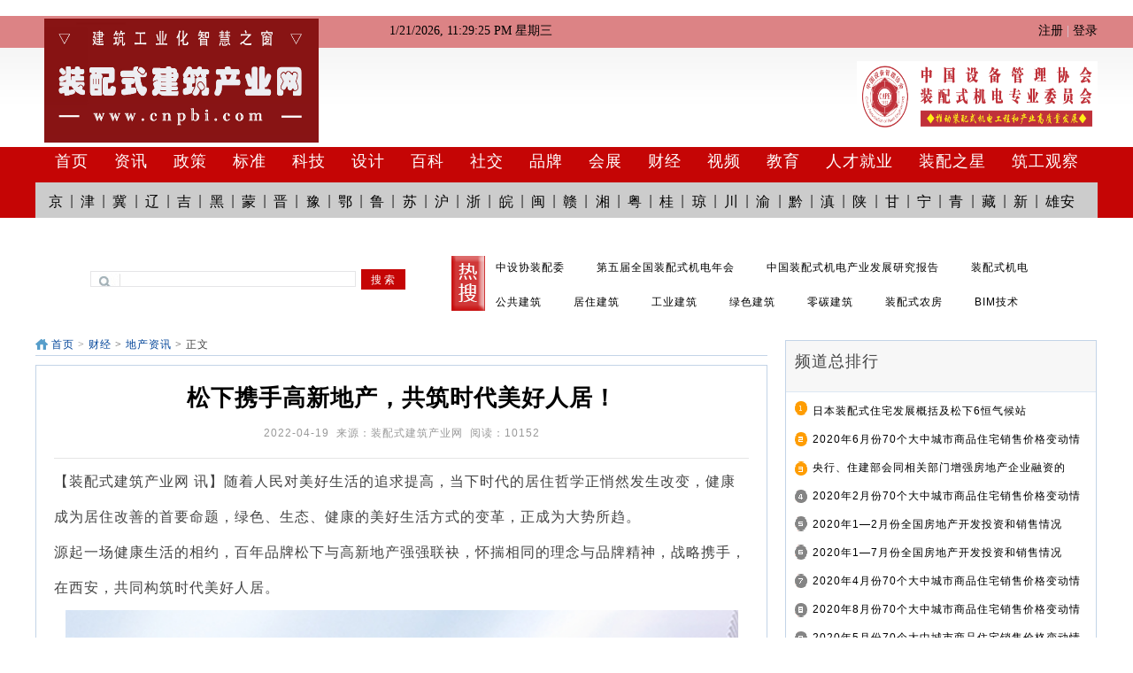

--- FILE ---
content_type: text/html
request_url: http://build.cnpbi.com/dczx/4759.html
body_size: 36694
content:
﻿<!DOCTYPE html PUBLIC "-//W3C//DTD XHTML 1.0 Transitional//EN" "http://www.w3.org/TR/xhtml1/DTD/xhtml1-transitional.dtd">
<html xmlns="http://www.w3.org/1999/xhtml">
<head>
<meta http-equiv="Content-Type" content="text/html; charset=utf-8" />
<meta http-equiv="X-UA-Compatible" content="IE=7" />
<meta name="viewport" content="width=device-width,initial-scale=1.0, minimum-scale=1.0, maximum-scale=1.0, user-scalable=no"/>
<link rel="shortcut icon" href="http://www.cnpbi.com/favicon.ico" type="image/x-icon">
<title>松下携手高新地产，共筑时代美好人居！-【装配式建筑产业网】</title>
<meta name="keywords" content="松下,高新地产">
<meta name="description" content="冀望着在与松下的战略合作中，高新·天谷雅舍以绿色建筑提供构建美好生活的物理环境，松下则以健康美好内容注入，两者相得益彰，以同频的美好步调稳步前行，联手开拓美好的更高级形态">
<link href="http://www.cnpbi.com/statics/css/reset.css" rel="stylesheet" type="text/css" />
<link href="http://www.cnpbi.com/statics/css/default_blue.css" rel="stylesheet" type="text/css" />

<script type="text/javascript" src="http://www.cnpbi.com/statics/js/jquery.min.js"></script>
<script type="text/javascript" src="http://www.cnpbi.com/statics/js/jquery.sgallery.js"></script>
<script type="text/javascript" src="http://www.cnpbi.com/statics/js/search_common.js"></script>
<script type="text/javascript" src="http://www.cnpbi.com/statics/js/slider.js"></script>
<script type="text/javascript" src="http://www.cnpbi.com/statics/js/modernizr.custom.js"></script>
<script type="text/javascript" src="http://www.cnpbi.com/statics/js/jquery.dlmenu.js"></script>
<script type="text/javascript" src="http://www.cnpbi.com/statics/js/ZeroClipboard.js"></script>
<script type="text/javascript">
var windowWidth = $(window).width();
if(windowWidth < 1100)
{
$(function(){
	$( '#dl-menu' ).dlmenu();
});
}
</script>

</head>
<body>

<div class="topdh">
 <div class="header-m">
	<a href="http://www.cnpbi.com" class="logo"><img src="http://www.cnpbi.com/statics/images/v9/logo.jpg" ></a>
    <a href="" class="sy_lmname"><span> </span></a>
	<a href="http://www.cnpbi.com/index.php?m=search" class="search"><span>目的地搜索</span></a>
	<a href="http://www.cnpbi.com/index.php?m=member&c=index&a=login" class="user-icon"><span>用户中心</span></a>
	<div id="dl-menu" class="dl-menuwrapper">
		<button id="dl-menu-button" title="地区频道">地区频道</button>
		<ul class="dl-menu">
        
			 <li><a target="_blank" href="http://beijing.cnpbi.com/ ">北京</a></li> 
             <li><a target="_blank" href="http://tianjin.cnpbi.com/ ">天津</a></li> 
             <li><a target="_blank" href="http://hebei.cnpbi.com/ ">河北</a></li> 
             <li><a target="_blank" href="http://liaoning.cnpbi.com/ ">辽宁</a></li> 
             <li><a target="_blank" href="http://jilin.cnpbi.com/ ">吉林</a></li> 
             <li><a target="_blank" href="http://heilongjiang.cnpbi.com/ ">黑龙江</a></li> 
             <li><a target="_blank" href="http://neimeng.cnpbi.com/ ">内蒙古</a></li> 
             <li><a target="_blank" href="http://shanxi.cnpbi.com/ ">山西</a></li> 
             <li><a target="_blank" href="http://henan.cnpbi.com/ ">河南</a></li> 
             <li><a target="_blank" href="http://hubei.cnpbi.com/ ">湖北</a></li> 
             <li><a target="_blank" href="http://shandong.cnpbi.com/ ">山东</a></li> 
             <li><a target="_blank" href="http://jiangsu.cnpbi.com/ ">江苏</a></li> 
             <li><a target="_blank" href="http://shanghai.cnpbi.com/ ">上海</a></li> 
             <li><a target="_blank" href="http://zhejiang.cnpbi.com/ ">浙江</a></li> 
             <li><a target="_blank" href="http://anhui.cnpbi.com/ ">安徽</a></li> 
             <li><a target="_blank" href="http://fujian.cnpbi.com/ ">福建</a></li> 
             <li><a target="_blank" href="http://jiangxi.cnpbi.com/ ">江西</a></li> 
             <li><a target="_blank" href="http://hunan.cnpbi.com/ ">湖南</a></li> 
             <li><a target="_blank" href="http://guangdong.cnpbi.com/ ">广东</a></li> 
             <li><a target="_blank" href="http://guangxi.cnpbi.com/ ">广西</a></li> 
             <li><a target="_blank" href="http://hainan.cnpbi.com/ ">海南</a></li> 
             <li><a target="_blank" href="http://sichuan.cnpbi.com/ ">四川</a></li> 
             <li><a target="_blank" href="http://chongqing.cnpbi.com/ ">重庆</a></li> 
             <li><a target="_blank" href="http://guizhou.cnpbi.com/ ">贵州</a></li> 
             <li><a target="_blank" href="http://yunnan.cnpbi.com/ ">云南</a></li> 
             <li><a target="_blank" href="http://shan.cnpbi.com/ ">陕西</a></li> 
             <li><a target="_blank" href="http://gansu.cnpbi.com/ ">甘肃</a></li> 
             <li><a target="_blank" href="http://ningxia.cnpbi.com/ ">宁夏</a></li> 
             <li><a target="_blank" href="http://qinghai.cnpbi.com/ ">青海</a></li> 
             <li><a target="_blank" href="http://xizang.cnpbi.com/ ">西藏</a></li> 
             <li><a target="_blank" href="http://xinjiang.cnpbi.com/ ">新疆</a></li> 
             <li><a target="_blank" href="http://xiongan.cnpbi.com/ ">雄安</a></li> 
		</ul>
	</div>
</div>
 <div class="navi" id="navi">
  <ul>
			<a href="http://www.cnpbi.com">推荐</a>
			<a href="http://news.cnpbi.com/">资讯</a>
			<a href="http://policy.cnpbi.com/">政策</a>
			<a href="http://biaozhun.cnpbi.com/">标准</a>
            <a href="http://huizhan.cnpbi.com/">会展</a>
            <a href="http://center.cnpbi.com/">中心</a>
			<a href="http://keji.cnpbi.com/">科技</a>
			<a href="http://bim.cnpbi.com/">设计</a>
			<a href="http://thesis.cnpbi.com/">百科</a>
			<a href="http://bbs.cnpbi.com/portal.php">社交</a>
			<a href="http://build.cnpbi.com/">财经</a>
			<a href="http://hr.cnpbi.com/">人才就业</a>
			<a href="http://star.cnpbi.com/">装配之星</a>
			<a href="http://home.cnpbi.com/">筑工观察</a>
         
         </ul> 
 </div>
</div>
<div class="body-top">
   
            <div style="width:1200px; height:40px; margin:0 auto;"><span class="rt"><script type="text/javascript">document.write('<iframe src="http://www.cnpbi.com/index.php?m=member&c=index&a=mini&forward='+encodeURIComponent(location.href)+'&siteid=1" allowTransparency="true"  width="800" height="24" frameborder="0" scrolling="no"></iframe>')</script></span></div>
    </div>
</div>
<div class="header">
  <div class="header1">
	<div class="logo"><a href="http://www.cnpbi.com/"><img src="http://www.cnpbi.com/statics/images/v9/logo.jpg" /></a></div>
    <div class="headg">
      <iframe  width="431" height="87"  frameborder="no" border="0" marginwidth="0" marginheight="0" scrolling="no" src="http://www.cnpbi.com/top.html"></iframe>
    </div>
    <div class="headg2">
    <a href="http://center.cnpbi.com/"><img src="http://www.cnpbi.com/statics/images/v9/zxlogo.png" /></a>
    </div>
  </div>

    <div class="header2">
    <div class="nav-bar">
    	<map>
        	<ul class="nav-site">
			<li><a href="http://www.cnpbi.com"><span>首页</span></a></li>
			<li class="line">|</li>
			<li><a href="http://news.cnpbi.com/"><span>资讯</span></a></li>
            <li class="line">|</li>
			<li><a href="http://policy.cnpbi.com/"><span>政策</span></a></li>
            <li class="line">|</li>
			<li><a href="http://biaozhun.cnpbi.com/"><span>标准</span></a></li>
            <li class="line">|</li>
			<li><a href="http://keji.cnpbi.com/"><span>科技</span></a></li>
            <li class="line">|</li>
			<li><a href="http://bim.cnpbi.com/"><span>设计</span></a></li>
            <li class="line">|</li>
			<li><a href="http://thesis.cnpbi.com/"><span>百科</span></a></li>
            <li class="line">|</li>
			<li><a href="http://bbs.cnpbi.com/portal.php"><span>社交</span></a></li>
            <li class="line">|</li>
			<li><a href="http://brand.cnpbi.com/"><span>品牌</span></a></li>
            <li class="line">|</li>
			<li><a href="http://huizhan.cnpbi.com/"><span>会展</span></a></li>
            <li class="line">|</li>
			<li><a href="http://build.cnpbi.com/"><span>财经</span></a></li>
            <li class="line">|</li>
			<li><a href="http://video.cnpbi.com/"><span>视频</span></a></li>
            <li class="line">|</li>
			<li><a href="http://jiaoyu.cnpbi.com/"><span>教育</span></a></li>
            <li class="line">|</li>
			<li><a href="http://hr.cnpbi.com/"><span>人才就业</span></a></li>
            <li class="line">|</li>
			<li><a href="http://star.cnpbi.com/"><span>装配之星</span></a></li>
            <li class="line">|</li>
			<li><a href="http://home.cnpbi.com/"><span>筑工观察</span></a></li>
            </ul>
       
        </map>
    
	
	
    </div> 
 
     <div class="nav-bar2">
    <li><a href="http://beijing.cnpbi.com/">京</a></li><li>|</li><li><a href="http://tianjin.cnpbi.com/">津</a></li><li>|</li><li><a href="http://hebei.cnpbi.com/">冀</a></li><li>|</li><li><a href="http://liaoning.cnpbi.com/">辽</a></li><li>|</li><li><a href="http://jilin.cnpbi.com/">吉</a></li><li>|</li><li><a href="http://heilongjiang.cnpbi.com/">黑</a></li><li>|</li><li><a href="http://neimeng.cnpbi.com/">蒙</a></li><li>|</li><li><a href="http://shanxi.cnpbi.com/">晋</a></li><li>|</li><li><a href="http://henan.cnpbi.com/">豫</a></li><li>|</li><li><a href="http://hubei.cnpbi.com/">鄂</a></li><li>|</li><li><a href="http://shandong.cnpbi.com/">鲁</a></li><li>|</li><li><a href="http://jiangsu.cnpbi.com/">苏</a></li><li>|</li><li><a href="http://shanghai.cnpbi.com/">沪</a></li><li>|</li><li><a href="http://zhejiang.cnpbi.com/">浙</a></li><li>|</li><li><a href="http://anhui.cnpbi.com/">皖</a></li><li>|</li><li><a href="http://fujian.cnpbi.com/">闽</a></li><li>|</li><li><a href="http://jiangxi.cnpbi.com/">赣</a></li><li>|</li><li><a href="http://hunan.cnpbi.com/">湘</a></li><li>|</li><li><a href="http://guangdong.cnpbi.com/">粤</a></li><li>|</li><li><a href="http://guangxi.cnpbi.com/">桂</a></li><li>|</li><li><a href="http://hainan.cnpbi.com/">琼</a></li><li>|</li><li><a href="http://sichuan.cnpbi.com/">川</a></li><li>|</li><li><a href="http://chongqing.cnpbi.com/">渝</a></li><li>|</li><li><a href="http://guizhou.cnpbi.com/">黔</a></li><li>|</li><li><a href="http://yunnan.cnpbi.com/">滇</a></li><li>|</li><li><a href="http://shan.cnpbi.com/">陕</a></li><li>|</li><li><a href="http://gansu.cnpbi.com/">甘</a></li><li>|</li><li><a href="http://ningxia.cnpbi.com/">宁</a></li><li>|</li><li><a href="http://qinghai.cnpbi.com/">青</a></li><li>|</li><li><a href="http://xizang.cnpbi.com/">藏</a></li><li>|</li><li><a href="http://xinjiang.cnpbi.com/">新</a></li><li>|</li><li><a href="http://xiongan.cnpbi.com/">雄安</a></li>
    </div>
</div>
  ﻿<div class="header3">
     <div class="search">
    	

        <div class="bd">
            <form action="http://www.cnpbi.com/index.php" method="get" target="_blank">
				<input type="hidden" name="m" value="search"/>
				<input type="hidden" name="c" value="index"/>
				<input type="hidden" name="a" value="init"/>
				<input type="hidden" name="typeid" value="56" id="typeid"/>
				<input type="hidden" name="siteid" value="1" id="siteid"/>
                <input type="text" class="text" name="q" id="q"/><input type="submit" value="搜 索" class="button" />
            </form>
        </div>
    </div>
    <div class="resoul"><img src="http://www.cnpbi.com/statics/images/v9/resou.png" />
    </div>
    <div class="resour">
    
    <li><a target="_blank" href="http://center.cnpbi.com/">中设协装配委</a></li>
    <li><a target="_blank" href="https://mp.weixin.qq.com/s/cfViC6KR4yX7OrMVoaQnig">第五届全国装配式机电年会</a></li>
    <li><a target="_blank" href="http://build.cnpbi.com/yjbg/8088.html">中国装配式机电产业发展研究报告</a></li>
    <li><a target="_blank" href="http://news.cnpbi.com/zphsg/zpsjd/">装配式机电</a></li>
<li></li>
    <li><a target="_blank" href="http://home.cnpbi.com/ggjz/">公共建筑</a></li>
    <li><a target="_blank" href="http://home.cnpbi.com/jzjz/">居住建筑</a></li>
    <li><a target="_blank" href="http://home.cnpbi.com/gyjz/">工业建筑</a></li>
    <li><a target="_blank" href="http://keji.cnpbi.com/lsjz/">绿色建筑</a></li>
    <li><a target="_blank" href="http://keji.cnpbi.com/dnhjz/">零碳建筑</a></li>
    <li><a target="_blank" href="http://keji.cnpbi.com/zpsnf/">装配式农房</a></li>
    <li><a target="_blank" href="http://bim.cnpbi.com/bim/">BIM技术</a></li>
    
    </div>
    </div>   </div>

<div class="main">
<div class="main1">
<script language="javascript" src="http://www.cnpbi.com/caches/poster_js/45.js"></script>
</div>
<div class="fenge">
    </div>
	<div class="col-left">
      <div class="sjgg">
       <script language="javascript" src="http://www.cnpbi.com/caches/poster_js/93.js"></script>
      </div>
    	<div class="crumbs"><a href="http://www.cnpbi.com">首页</a><span> &gt; </span><a href="http://build.cnpbi.com/">财经</a> > <a href="http://build.cnpbi.com/dczx/">地产资讯</a> >  正文</div>
        <div id="Article">
        	<h1>松下携手高新地产，共筑时代美好人居！<br />
             
 
<div class="dianji">           
<span>2022-04-19&nbsp;&nbsp;来源：装配式建筑产业网&nbsp;&nbsp;阅读：<span id="hits"></span></span>
</div>


</h1>
			
			<div class="content">
							<span style="font-size:16px;">【装配式建筑产业网 讯】随着人民对美好生活的追求提高，当下时代的居住哲学正悄然发生改变，健康成为居住改善的首要命题，绿色、生态、健康的美好生活方式的变革，正成为大势所趋。</span>
<div><span style="font-size:16px;">源起一场健康生活的相约，百年品牌松下与高新地产强强联袂，怀揣相同的理念与品牌精神，战略携手，在西安，共同构筑时代美好人居。</span></div>
<div style="text-align: center;"><span style="color:#008000;"><strong><span style="font-size:16px;"><img alt="" src="http://www.cnpbi.com/uploadfile/2022/0419/20220419114849560.png" style="height: 437px; width: 777px;" /><br />
源起美好，联袂健康理想</span></strong></span></div>
<div><span style="font-size:16px;">新绿成荫，正当花繁似锦；春日之约，共美生活理想。</span></div>
<div><span style="font-size:16px;">4月9日，松下与高新地产战略合作全新启幕，双方将合力营造健康生活新方式。这是高新&middot;天谷雅舍美好生活品质的更新升级，更是一次对健康人居领域的深度探索，让西安人居更具绿色、健康、美好，不断向美而行。</span></div>
<div style="text-align: center;"><span style="color:#808080;"><span style="font-size:14px;"><img alt="" src="http://www.cnpbi.com/uploadfile/2022/0419/20220419114920584.png" style="height: 518px; width: 777px;" /><br />
高新&middot;天谷雅舍建筑实拍图</span></span></div>
<div><span style="font-size:16px;">自创立至今，松下一直致力于创造美好、健康的生活；而高新地产深耕西安30载，始终秉承&ldquo;筑善筑美&rdquo;的品牌理念，坚持产品与服务的不断创新，打造美美与共的美好生活；双方皆执着于为客户营造健康美好生活。</span></div>
<div><span style="font-size:16px;">服务于美好生活，是双方深入打造绿色健康空间的不变宗旨。在营造美好生活的精神源点下，双方整合优势，合作共赢，共同探索健康、舒适、节能的室内空气定制方案，进一步升华居者的&ldquo;健康理想&rdquo;，让未来的美好生活触手可感。</span></div>
<div style="text-align: center;"><span style="color:#008000;"><strong><span style="font-size:16px;">精神契合，奔向未来美好时代</span></strong></span></div>
<div><span style="font-size:16px;">在时代中把握机遇，在大趋势中敢于担当，松下中国和高新地产双方领导及嘉宾：</span></div>
<div><span style="font-size:16px;">&nbsp; &nbsp; &nbsp; &nbsp; 松下电气设备（中国）有限公司 空设工程营业本部 高级总监时凯先生</span></div>
<div><span style="font-size: 16px;">&nbsp; &nbsp; &nbsp; &nbsp;&nbsp;</span><span style="font-size:16px;">CS.SE统括部 副高级总监陶然女士</span></div>
<div><span style="font-size: 16px;">&nbsp; &nbsp; &nbsp; &nbsp;&nbsp;</span><span style="font-size:16px;">中联西北工程设计研究院副总经理、总建筑师倪欣先生</span></div>
<div><span style="font-size: 16px;">&nbsp; &nbsp; &nbsp; &nbsp;&nbsp;</span><span style="font-size:16px;">高新地产党委委员、常务副总经理王振江先生</span></div>
<div><span style="font-size: 16px;">&nbsp; &nbsp; &nbsp; &nbsp;&nbsp;</span><span style="font-size:16px;">高新地产党委委员、副总经理李立先生</span></div>
<div><span style="font-size:16px;">共同启动剪彩仪式，激动人心的时刻，昭示着品牌战略合作的路程，正式启航。</span></div>
<div style="text-align: center;"><span style="font-size:16px;"><img alt="" src="http://www.cnpbi.com/uploadfile/2022/0419/20220419115020306.png" style="height: 519px; width: 777px;" /></span><br />
<span style="color:#808080;"><span style="font-size:14px;"><span style="background-color: rgb(248, 248, 248); font-family: Arial, Helvetica, sans-serif; text-align: right;">松下&amp;高新地产战略合作剪彩仪式</span></span></span></div>
<div><span style="font-size:16px;">&ldquo;绿色创造美好未来&rdquo;暨松下&amp;高新地产战略合作启幕仪式活动中，嘉宾对美好生活的观点与当下客户对健康生活的更高要求，无不说明一个健康优先的时代正在到来。</span></div>
<div><span style="font-size:16px;">松下电气设备（中国）有限公司 商品统括部 统括部长星出尚仁先生表示，未来松下将继续在&ldquo;有温度、有鲜度、有深度&rdquo;的品牌理念指引下，为客户提供更高品质的服务与体验，共同为西安打造一个标志性的美好生活作品。</span></div>
<div style="text-align: center;"><span style="font-size:16px;"><img alt="" src="http://www.cnpbi.com/uploadfile/2022/0419/20220419115114436.png" style="height: 518px; width: 777px;" /></span></div>
<div><span style="color:#808080;"><span style="font-size:14px;">（礼赠挚友：因风弄玉水，映日上金堤。拍摄于汉中洋县朱鹮保护区的一对展翅高飞的朱鹮，既寓意着中日两国友谊长存，亦象征着松下与高新地产的战略合作美好携手，共同为客户打造健康生活的美好标杆。）</span></span></div>
<div><span style="font-size:16px;">作为建筑行业从业者，中联西北工程设计研究院有限公司副总经理、总建筑师倪欣先生则认为，绿色健康建筑已然成为当下时代不可逆转的大趋势，现在，不论是松下在电器机电领域做出的创新，还是高新地产在超低能耗绿色健康建筑领域的探索，归结到一起，即是绿色、生态与健康的居住环境，以此基础，为客户提供一种健康舒适的美好生活。</span></div>
<div style="text-align: center;"><span style="font-size:16px;"><img alt="" src="http://www.cnpbi.com/uploadfile/2022/0419/20220419115200272.png" style="height: 518px; width: 777px;" /></span><br />
<span style="color:#808080;"><span style="font-size:14px;"><span style="font-family: Arial, Helvetica, sans-serif; text-align: right; background-color: rgb(248, 248, 248);">松下&amp;高新地产领导嘉宾参观松下展厅</span></span></span><br />
<span style="font-size:16px;"><img alt="" src="http://www.cnpbi.com/uploadfile/2022/0419/20220419115223809.png" style="height: 519px; width: 777px;" /></span><br />
<span style="color:#808080;"><span style="font-size:14px;"><span style="background-color: rgb(248, 248, 248); font-family: Arial, Helvetica, sans-serif; text-align: right;">松下&amp;高新地产战略合作品牌沙龙</span></span></span></div>
<div><span style="font-size:16px;">高新地产党委委员、副总经理李立表示，在国家&ldquo;双碳政策&rdquo;和高质量发展的要求下，作为开发商，不应再抱持传统思维，应该着眼未来大趋势，在居住领域敢于创新创造。此次松下与高新地产的战略合作，我们充分尊重松下百年品牌，未来随着两个品牌合作深入推进，我们希望能做到1+1&gt;2的效果，不断为客户提供更健康的产品，更美好的生活体验。</span></div>
<div style="text-align: center;"><span style="color:#008000;"><strong><span style="font-size:16px;">注解美好生活，共话盎然未来</span></strong></span></div>
<div><span style="font-size:16px;">不负时代，不负美好。高新&middot;天谷雅舍，用超低能耗绿色健康大宅和健康美好服务，坚持初心，精工磨砺，兑现&ldquo;总有美好先于时代&rdquo;的生活期许，践行对城市对业主的健康美好生活的承诺。让我们的每一位业主、每一个家庭，在这里，都能享有全生命周期的健康美好生活。</span></div>
<div><span style="font-size:16px;">冀望着在与松下的战略合作中，高新&middot;天谷雅舍以绿色建筑提供构建美好生活的物理环境，松下则以健康美好内容注入，两者相得益彰，以同频的美好步调稳步前行，联手开拓美好的更高级形态，为理想生活赋能，与时代共话盎然未来。</span></div>
				<!--内容关联投票-->
				                
						</div>
            
      
    
 
    
 
 
    
             <div class="share-platform">
		<div class="share-platform-l">分享：</div>
		<div class="share-platform-r">
			<div class="bdsharebuttonbox">
				<a href="#" class="bds_weixin" data-cmd="weixin" title="分享到微信"></a>
				<a href="#" class="bds_tsina" data-cmd="tsina" title="分享到新浪微博"></a>
				<a href="#" class="bds_sqq" data-cmd="sqq" title="分享到QQ好友"></a>
				<a href="#" class="bds_qzone" data-cmd="qzone" title="分享到QQ空间"></a>
			</div>
			
		</div>
	</div>
   
            <div style="margin-top:50px; background-color:#f1ebeb; padding-left:10px;">声明：以上内容整理自互联网，如有侵权，请联系删除！</div>
			<div id="pages" class="text-c"></div>
            <p  class="xgrc" style="margin-bottom:10px">
            <strong>相关热词搜索：</strong><a href="http://www.cnpbi.com/index.php?m=content&c=tag&a=lists&tag=%E6%9D%BE%E4%B8%8B" class="blue">松下</a> 	<a href="http://www.cnpbi.com/index.php?m=content&c=tag&a=lists&tag=%E9%AB%98%E6%96%B0%E5%9C%B0%E4%BA%A7" class="blue">高新地产</a> 	            </p>
            <p class="f14">
                <strong>上一篇：</strong><a href="http://build.cnpbi.com/dczx/4709.html">江西省房地产建筑产业链链长制工作推进视频会召开</a><br />
                <strong>下一篇：</strong><a href="http://build.cnpbi.com/dczx/4760.html">房地产TOP500发布|和能人居连续4年蝉联装配式内装榜首！</a>
            </p>
                                        <div class="related">
                    <h5 class="blue">延伸阅读：</h5>
                    <ul class="list blue lh24 ">
                           <li class="m_main">
   <div class="m_main_l" >
   <a target="_blank" href="http://news.cnpbi.com/ssjj/4757.html"><img src="http://www.cnpbi.com/uploadfile/2022/0419/20220419111203450.jpg" /></a>
   </div>
   <div class="m_main_r" style="float:left !important">
    <div class="m_main_r_t">
     <a target="_blank" href="http://news.cnpbi.com/ssjj/4757.html">畅享「森」呼吸•2022松下有约来啦！</a>
  
    </div>
    <div class="m_main_r_b">
     <a>2022-04-19</a> 
    </div>
 </div>
</li>
<div class="fg"></div>
                           <li class="m_main">
   <div class="m_main_l" >
   <a target="_blank" href="http://news.cnpbi.com/ssjj/4689.html"><img src="http://www.cnpbi.com/uploadfile/2022/0408/20220408054822926.jpg" /></a>
   </div>
   <div class="m_main_r" style="float:left !important">
    <div class="m_main_r_t">
     <a target="_blank" href="http://news.cnpbi.com/ssjj/4689.html">松下生活之家 | 全国首家旗舰店落户成都</a>
  
    </div>
    <div class="m_main_r_b">
     <a>2022-04-08</a> 
    </div>
 </div>
</li>
<div class="fg"></div>
                           <li class="m_main">
   <div class="m_main_l" >
   <a target="_blank" href="http://news.cnpbi.com/zpsnz/4660.html"><img src="http://www.cnpbi.com/uploadfile/2022/0406/20220406062938397.jpg" /></a>
   </div>
   <div class="m_main_r" style="float:left !important">
    <div class="m_main_r_t">
     <a target="_blank" href="http://news.cnpbi.com/zpsnz/4660.html">松下电气设备：用科技缔造生活，用品质塑造美好！</a>
  
    </div>
    <div class="m_main_r_b">
     <a>2022-04-06</a> 
    </div>
 </div>
</li>
<div class="fg"></div>
                           <li class="m_main">
   <div class="m_main_l" >
   <a target="_blank" href="http://center.cnpbi.com/wjtg/4518.html"><img src="http://www.cnpbi.com/uploadfile/2022/0317/20220317125448655.jpg" /></a>
   </div>
   <div class="m_main_r" style="float:left !important">
    <div class="m_main_r_t">
     <a target="_blank" href="http://center.cnpbi.com/wjtg/4518.html">关于延期举办第二届全国装配式建筑机电工程创新发展年会的通知</a>
  
    </div>
    <div class="m_main_r_b">
     <a>2022-03-17</a> 
    </div>
 </div>
</li>
<div class="fg"></div>
                           <li class="m_main">
   <div class="m_main_l" >
   <a target="_blank" href="http://home.cnpbi.com/jzjz/3384.html"><img src="http://www.cnpbi.com/uploadfile/2021/0516/20210516054133822.jpg" /></a>
   </div>
   <div class="m_main_r" style="float:left !important">
    <div class="m_main_r_t">
     <a target="_blank" href="http://home.cnpbi.com/jzjz/3384.html">装配式住宅舒适系统应用论坛在京召开！</a>
  
    </div>
    <div class="m_main_r_b">
     <a>2021-05-16</a> 
    </div>
 </div>
</li>
<div class="fg"></div>
                           <li class="m_main">
   <div class="m_main_l" >
   <a target="_blank" href="http://news.cnpbi.com/ssjj/3252.html"><img src="http://www.cnpbi.com/uploadfile/2021/0331/20210331062046363.jpg" /></a>
   </div>
   <div class="m_main_r" style="float:left !important">
    <div class="m_main_r_t">
     <a target="_blank" href="http://news.cnpbi.com/ssjj/3252.html">松下6恒气候站，打造装配式住宅舒适系统新生活</a>
  
    </div>
    <div class="m_main_r_b">
     <a>2021-04-15</a> 
    </div>
 </div>
</li>
<div class="fg"></div>
                                            </ul>
                </div>
                                  <div class="bk15"></div>
            
      </div>
     
      <div class="bk10">
      </div>
      <div class="sjgg">
       <script language="javascript" src="http://www.cnpbi.com/caches/poster_js/100.js"></script>
      </div>
      
  </div>
    <div class="col-auto">
        <div class="box">
            <h5 class="title-2">频道总排行</h5>
            <ul class="content digg">
												<li><a href="http://build.cnpbi.com/dczx/3295.html" target="_blank" title="日本装配式住宅发展概括及松下6恒气候站">日本装配式住宅发展概括及松下6恒气候站</a></li>
									<li><a href="http://build.cnpbi.com/dczx/338.html" target="_blank" title="2020年6月份70个大中城市商品住宅销售价格变动情况">2020年6月份70个大中城市商品住宅销售价格变动情况</a></li>
									<li><a href="http://build.cnpbi.com/dczx/308.html" target="_blank" title="央行、住建部会同相关部门增强房地产企业融资的市场化、规则化和透明度">央行、住建部会同相关部门增强房地产企业融资的市…</a></li>
									<li><a href="http://build.cnpbi.com/dczx/215.html" target="_blank" title="2020年2月份70个大中城市商品住宅销售价格变动情况">2020年2月份70个大中城市商品住宅销售价格变动情况</a></li>
									<li><a href="http://build.cnpbi.com/dczx/216.html" target="_blank" title="2020年1—2月份全国房地产开发投资和销售情况">2020年1—2月份全国房地产开发投资和销售情况</a></li>
									<li><a href="http://build.cnpbi.com/dczx/55.html" target="_blank" title="2020年1—7月份全国房地产开发投资和销售情况">2020年1—7月份全国房地产开发投资和销售情况</a></li>
									<li><a href="http://build.cnpbi.com/dczx/333.html" target="_blank" title="2020年4月份70个大中城市商品住宅销售价格变动情况">2020年4月份70个大中城市商品住宅销售价格变动情况</a></li>
									<li><a href="http://build.cnpbi.com/dczx/343.html" target="_blank" title="2020年8月份70个大中城市商品住宅销售价格变动情况">2020年8月份70个大中城市商品住宅销售价格变动情况</a></li>
									<li><a href="http://build.cnpbi.com/dczx/335.html" target="_blank" title="2020年5月份70个大中城市商品住宅销售价格变动情况">2020年5月份70个大中城市商品住宅销售价格变动情况</a></li>
									<li><a href="http://build.cnpbi.com/dczx/304.html" target="_blank" title="国务院办公厅关于继续做好房地产市场调控工作的通知">国务院办公厅关于继续做好房地产市场调控工作的通知</a></li>
							            </ul>
        </div>
        <div class="bk10"></div>
        <div class="lanmugg">
            <script language="javascript" src="http://www.cnpbi.com/caches/poster_js/20.js"></script>
        </div>
    </div>
</div>
<script type="text/javascript">
<!--
	function show_ajax(obj) {
		var keywords = $(obj).text();
		var offset = $(obj).offset();
		var jsonitem = '';
		$.getJSON("http://www.cnpbi.com/index.php?m=content&c=index&a=json_list&type=keyword&modelid=1&id=4759&keywords="+encodeURIComponent(keywords),
				function(data){
				var j = 1;
				var string = "<div class='point key-float'><div style='position:relative'><div class='arro'></div>";
				string += "<a href='JavaScript:;' onclick='$(this).parent().parent().remove();' hidefocus='true' class='close'><span>关闭</span></a><div class='contents f12'>";
				if(data!=0) {
				  $.each(data, function(i,item){
					j = i+1;
					jsonitem += "<a href='"+item.url+"' target='_blank'>"+j+"、"+item.title+"</a><BR>";
					
				  });
					string += jsonitem;
				} else {
					string += '没有找到相关的信息！';
				}
					string += "</div><span class='o1'></span><span class='o2'></span><span class='o3'></span><span class='o4'></span></div></div>";		
					$(obj).after(string);
					$('.key-float').mouseover(
						function (){
							$(this).siblings().css({"z-index":0})
							$(this).css({"z-index":1001});
						}
					)
					$(obj).next().css({ "left": +offset.left-100, "top": +offset.top+$(obj).height()+12});
				});
	}

	function add_favorite(title) {
		$.getJSON('http://www.cnpbi.com/api.php?op=add_favorite&title='+encodeURIComponent(title)+'&url='+encodeURIComponent(location.href)+'&'+Math.random()+'&callback=?', function(data){
			if(data.status==1)	{
				$("#favorite").html('收藏成功');
			} else {
				alert('请登录');
			}
		});
	}

$(function(){
  $('#Article .content img').LoadImage(true, 660, 660,'http://www.cnpbi.com/statics/images/s_nopic.gif');    
})
//-->
</script>
<script language="JavaScript" src="http://www.cnpbi.com/api.php?op=count&id=4759&modelid=1"></script>
<script>window._bd_share_config={"common":{"bdSnsKey":{},"bdText":"分享到新浪微博","bdMini":"1","bdMiniList":["bdxc","tqf","douban","bdhome","sqq","thx","ibaidu","meilishuo","mogujie","diandian","huaban","duitang","hx","fx","youdao","sdo","qingbiji","people","xinhua","mail","isohu","yaolan","wealink","ty","iguba","fbook","twi","linkedin","h163","evernotecn","copy","print"],"bdPic":"","bdStyle":"1","bdSize":"32"},"share":{}};with(document)0[(getElementsByTagName('head')[0]||body).appendChild(createElement('script')).src='http://bdimg.share.baidu.com/static/api/js/share.js?v=89860593.js?cdnversion='+~(-new Date()/36e5)];</script>

<div class="ft">
    	<a href="http://www.cnpbi.com">装配式建筑产业网•建筑工业化智慧之窗</a></br>
        <a>新闻热线：010-63381153</a></br>
        <a>投稿邮箱：cnpbi2020@126.com</a>
</div>
<div class="ditu">
</div>
<div class="footer">
<div class="footer-t">
<p class="info">

 <a target="_blank" href="http://www.cnpbi.com/about/us/ ">关于我们</a>-
  <a target="_blank"  href="http://www.cnpbi.com/about/zddw/ ">指导单位</a>-
   <a target="_blank"  href="http://www.cnpbi.com/about/yydw/ ">运营单位</a>-
   <a target="_blank"  href="http://www.cnpbi.com/about/swhz/ ">商务合作</a>-
   <a target="_blank"  href="http://www.cnpbi.com/about/bqsm/ ">版权声明</a>-
   <a target="_blank"  href="http://www.cnpbi.com/about/lxwm/ ">联系我们</a>
<br />
 
</div>
<div class="footer-b">
 <div class="footer-bn">
  <div class="footer-b-l">
    <img src="http://www.cnpbi.com/statics/images/v9/zxewm.jpg" /><img src="http://www.cnpbi.com/statics/images/v9/wzewm.jpg" />
  </div>
  <div class="footer-b-r">
   <li>装配式建筑产业网是建筑工业化互联网综合信息平台，旨在推动装配式建筑产业高质量发展！</li>
 <li>集产业资讯、科技、教育、财经、品牌、商机、营销、管理、人事等一站式服务平台，产业发展智慧之窗！</li>
  
  <li>Copyright© 2020-2023筑工网云•装配式建筑产业网  版权所有 </li>
  <li>服务热线：010-63381153        63583383 &nbsp;&nbsp;&nbsp;&nbsp;  违法和不良信息举报电话：18515807217</li>
  <li>地址：北京市西城区广安门外大街168号朗琴国际大厦B座15层</li>
  <li><div style="width:640px;margin:0 auto;  float:left">
		 		<a target="_blank" href="http://www.beian.gov.cn/portal/registerSystemInfo?recordcode=11010202009087" style="display:inline-block;text-decoration:none;height:20px;line-height:20px;"><img src="http://www.cnpbi.com/img/gawb.png" style="float:left; width:20px; height:20px;"/><p style="float:left;height:20px;line-height:20px;margin: 0px 0px 0px 5px; color:#939393;">京公网安备 11010202009087号</p></a> <a style="display:inline-block;text-decoration:none;height:20px;line-height:20px;margin-left:40px;" target="_blank" href="https://beian.miit.gov.cn/"><p style="float:left;height:20px;line-height:20px;margin: 0px 0px 0px 5px; color:#939393;">京ICP备2020041775号</p></a>
		 	</div>
		            </li>
  </div>
  <div class="toTop">回顶部</div>
</div>
</div>
 <div style="width:1200px; text-align:center; margin:0 auto;">
 <img src="http://www.cnpbi.com/statics/images/v9/foot_d.png" />
 </div>
</div>
<script type="text/javascript">
$(function(){
	$(".picbig").each(function(i){
		var cur = $(this).find('.img-wrap').eq(0);
		var w = cur.width();
		var h = cur.height();
	   $(this).find('.img-wrap img').LoadImage(true, w, h,'http://www.cnpbi.com/statics/images/msg_img/loading.gif');
	});
})
</script>
<script>
var _hmt = _hmt || [];
(function() {
  var hm = document.createElement("script");
  hm.src = "https://hm.baidu.com/hm.js?ae32069893bf34de99da3bdf08c9e546";
  var s = document.getElementsByTagName("script")[0]; 
  s.parentNode.insertBefore(hm, s);
})();
</script>

</body>
</html>

<script type="text/javascript">
	$(document).ready(function() {
		// 初始时，“返回顶部”标签隐藏
		$(".toTop").hide();
		$(window).scroll(function() {
			// 若滚动的高度，超出指定的高度后，“返回顶部”的标签出现。
			if($(document).scrollTop() >= 150) {
				$(".toTop").show();
			} else {
				$(".toTop").hide();
			}
		})
		// 绑定点击事件，实现返回顶部的效果
		$(".toTop").click(function() {
			$(document).scrollTop(0);
		})
 
	})
</script>

--- FILE ---
content_type: text/html; charset=utf-8
request_url: http://www.cnpbi.com/api.php?op=count&id=4759&modelid=1
body_size: 93
content:
$('#todaydowns').html('1');$('#weekdowns').html('3');$('#monthdowns').html('4');$('#hits').html('10152');

--- FILE ---
content_type: text/html; charset=utf-8
request_url: http://www.cnpbi.com/index.php?m=member&c=index&a=mini&forward=http%3A%2F%2Fbuild.cnpbi.com%2Fdczx%2F4759.html&siteid=1
body_size: 717
content:
<style>
body,html{background:none; padding:0; margin:0}
.log{line-height:24px;*line-height:27px; height:24px;float:right; font-size:14px}
.log span{color:#ced9e7}
.log a{color:#000;text-decoration: none;}
.log a:hover{text-decoration: underline;}
.log .snda{ position:relative; bottom:-3px}
.log .upv_btn{height: 24px; padding-left: 14px; position: relative; background:url(http://www.cnpbi.com/statics/images/up_btn.gif) no-repeat 0px 0px; margin-left:0px; margin-right:10px; *background-position:0px 5px;}
.log .r{float:right;}
.log .w27{* width:320px;}

</style>
<body style="background-color:transparent; margin-top:5px;">
<div style="line-height:24px; width:300px;  float:left;font-size:14px" id="jnkc">
</div>
<script>setInterval("jnkc.innerHTML=new Date().toLocaleString()+' 星期'+'日一二三四五六'.charAt(new Date().getDay());",1000);
 
</script>
<div class="log w27"> <span class="r"><a href="http://bbs.cnpbi.com/member.php?mod=register" target="_blank">注册</a> <span>|</span> <a href="http://www.cnpbi.com/index.php?m=member&c=index&a=login&forward=http%3A%2F%2Fbuild.cnpbi.com%2Fdczx%2F4759.html&siteid=1" target="_top">登录</a>
</div>
</body>

--- FILE ---
content_type: text/html
request_url: http://www.cnpbi.com/top.html
body_size: 641
content:
<!DOCTYPE html PUBLIC "-//W3C//DTD XHTML 1.0 Transitional//EN" "http://www.w3.org/TR/xhtml1/DTD/xhtml1-transitional.dtd">
<html xmlns="http://www.w3.org/1999/xhtml">
<head>
<meta http-equiv="Content-Type" content="text/html; charset=utf-8" />
<title>无标题文档</title>
<link href="http://www.cnpbi.com/statics/css/default_blue.css" rel="stylesheet" type="text/css" />
<script type="text/javascript" src="http://www.cnpbi.com/statics/js/jquery.min.js"></script>
<script type="text/javascript" src="http://www.cnpbi.com/statics/js/slider.js"></script>

</head>

<body>


<div id="wowslider-container1">
	  <div class="ws_images">
		<ul>
		    <li><script language="javascript" src="http://www.cnpbi.com/caches/poster_js/89.js"></script></li>
		  <li><script language="javascript" src="http://www.cnpbi.com/caches/poster_js/90.js"></script></li>
	 
		</ul>
	  </div>
</div>
</body>
<script type="text/javascript">
jQuery("#wowslider-container1").wowSlider({effect:"cube",duration:20*100,delay:20*100,width:431,height:87,autoPlay:true,playPause:true,stopOnHover:false,loop:false,bullets:0,caption:true,captionEffect:"slide",controls:true,onBeforeStep:0,images:0});
</script>
</html>


--- FILE ---
content_type: text/css
request_url: http://www.cnpbi.com/statics/css/default_blue.css
body_size: 21859
content:
body{color:#444;font-family:"PingFang SC","Lantinghei SC","Helvetica Neue",Helvetica,Arial,"Microsoft YaHei","微软雅黑",STHeitiSC-Light,simsun,"宋体","WenQuanYi Zen Hei","WenQuanYi Micro Hei",sans-serif;letter-spacing:1px}
a{text-decoration:none;}
a:hover{text-decoration:underline; color:#1E50A2}
a:link {
color:#000;
}


a:active {
color:#FFFFFF;
text-decoration:none;
}
.blue,blue a,.box h5 a,.box h6 a,.box a.more,.crumbs a{ color:#004499}
.keylink,.keylink:link,.keylink:hover,.keylink:active {text-decoration:underline;width:26px; height:22px; line-height:22px; background:#fff; border:1px dotted #aaa;  text-align:center}
textarea{border:1px solid #DCDDDD; background:#fff;clear:both;color:#555;font-size:14px;height:130px;padding:5px 0 0 5px;text-align:left;width:99%; margin-bottom:8px}
.input-text,input.date,input.endDate,.input-focus{border:1px solid #DCDDDD; height:22px; padding:0 0 0 3px}
input.date,input.endDate{background: #fff url(../images/admin_img/input_date.png) no-repeat right 3px; padding-right:18px;font-size:12px;}

.pad-6{padding:6px; overflow:hidden}.pad-10{padding:10px; overflow:hidden}.pad_10,.pad-lr-10{padding:0 10px}.pad-lr-6{padding:0 6px}
.hr{background: url(../images/uline.gif) repeat-x center center;}
.hr hr{display:none}
.ib, .ib-li li, .ib-a a, .ib-span span,.btn,.btn input,.photo-hot li,.Article-Tool a ,.photo-list li,.photo-channel .photo-slide .change i,.photo-channel .tool .auto,.photo-channel .tool .up,.photo-channel .tool .next,.photo-cat .content h5 span.blue a,.submit{display:inline-block;zoom:1;*display:inline;}
.header,.header .logo{background: url(../images/v9/body-top.png) repeat-x left -115px;}
.body-top{height:36px; background-color:#DC8385;background-size: cover;  vertical-align:middle}
.body-top .login{ float:right}
.body-top .login span{ color:#CCC}
.body-top .login a.rss{width:32px; float:right;overflow:hidden; text-indent:-222px;background: url(../images/icon/rsso.gif) no-repeat left center; margin-left:8px}
.body-top .content{ margin:auto; width:1200px;}
.special-body-top{height:38px;background-position: left -104px; background-color:#fff}
.special-body-top a.logo{background: url(../images/v9/special-show.png) no-repeat right center; padding-right:58px; float:left; display:block}
.special-body-top .content{ padding:2px 0}
.special-body-top .nav{ float:left; padding:10px 0 0 12px}
.special-body-top .nav span{ padding:0 8px; color:#CCC}
body fieldset{border:1px solid #D8D8D8; padding:0 10px 10px;*padding:10px;}
body fieldset legend{padding:3px 8px;font-weight:700;}
body fieldset.blue{border:1px solid #dce3ed}
body fieldset.blue legend{padding:3px 8px;font-weight:700;color:#347add; background:none; border:none}

/* 通用按钮 */
.btn{ padding-left:6px}
.btn,.btn input{background: url(../images/v9/button.png) no-repeat; height:24px; line-height:24px;width:auto;_width:0;overflow:visible !ie}
	 .btn input{background-position: right 0; border:0 none; color:#fff; padding-right:6px;_height:25px}
.submit{padding-left:3px}
.submit,.submit input{ background: url(../images/member/but.png) no-repeat; height:29px;width:auto;_width:0;overflow:visible !ie}
.submit input{background-position: right top; border:none; padding:0 10px 0 7px; font-size:14px}
/* 页面宽度 （更改页面宽度后，需要更改“images/v9/body-bg.png”图片的宽度） */
.header{width:100%;margin:0 auto;}
.header1,.header3,.main{ width:100%;max-width:1200px;margin:0 auto;}
.header2{width:100%;background-color: #c50505; no-repeat}
/* 头部 */
@media screen and (max-width: 1100px){.header{display:none; }}
@media screen and (max-width: 1100px){.jd100{display:none; }}
@media screen and (max-width: 1100px){.body-top{display:none; }}
@media screen and (min-width: 1100px){.topdh{display:none; }}
@media screen and (min-width: 1100px){.ft{display:none; }}
@media screen and (max-width: 1100px){.footer{display:none;}}
@media screen and (max-width: 1100px){.ditu{display:none;}}
.header{padding:10px 0px;background-position: left -142px}
.header .logo{float:left;background-position:bottom;background-repeat: no-repeat; margin-top:-58px; padding:10px 20px 0 10px; height:150px; text-align:center;*font-size:40px; z-index:100px;}
.header .logo a{display:table-cell;vertical-align:middle;text-align:center;*display:block; height:70px; float:left}
.header .logo img{height:140px; width:310px;}
.header .headg {float:left; width:450px; text-align:center; margin-left:70px;}
.header .headg2 {float: right;}
.header .headg2 img { width:272px; height:80px;}
.header3 .search{ float:left; width:460px;_width:auto; padding-left:10px; height:70px}
.header3 .search .tab{ padding:3px 0}
.header3 .search .tab span{ color:#ddd}
.header3 .search .tab a{ color:#6f7172}
.header3 .search .tab a.on{ font-weight:700}
.header3 .search .bd{ width:420; padding:20px; float:left;}
.header3 .search .text{border:1px solid #e5e5e7;padding:4px 0 3px 40px; height:18px;width:300px;background:#fff url(../images/v9/icon.png) no-repeat;}
.header3 .search .button{ background:#c50505; border:none; color:#fff; height:1.9em;margin-left:3px;width:4.2em; margin-left:6px;vertical-align:middle; text-align:center}
.header3 .banner{ overflow:hidden;zoom:1;_float:right; text-align:right;	}
.header3 .resoul{width:50px; height:70px; float:left;}
.header3 .resour{width:680px; height:70px; float:left;}
.header3 .resour li{width:auto; height:30px; float:left; text-align:left; padding-top:9px; margin-right:36px;}

/* 导航 */
.header2 {clear:both; height:80px; width:100%; padding-top:0px;}
.nav-bar{clear:both; height:40px; width:1200px; padding-top:0px;}
.nav-bar map,.header2 .nav-site,.header2 .nav-site li.line,.header2 .subnav{ background-color: #c50505; height:40px; no-repeat;}
.header2 .nav-bar{width:1200px;margin:0 auto; margin-top:0px; }
.nav-bar2{width:1190px; height:32px; background:#CCC no-repeat; margin:0 auto; z-index:100; padding-left:10px; padding-top:8px;}
.nav-bar2 li,.nav-bar2 li a{float:left; font-size:16px;margin:1px 2.4px;}
.header .nav-bar map{background-position: right -130px; display:block}
.header .nav-site{height:33px;background-position: left -65px;background-repeat: repeat-x; margin:0 5px; padding-left:5px}
.header .nav-site li{float:left; height:33px; line-height:33px; padding:0 12px; }
.header .nav-site li a{color:#fff; font-size:18px; font-weight:700;*display:block}
.header .nav-site li.line{background-position: 2px -215px; padding:0; width:5px; text-indent:-10000px}
.header .subnav{ padding-left:16px; border-left:1px solid #d2dfed;border-right:1px solid #d2dfed;background-position: left -33px;background-repeat: repeat-x; height:32px; line-height:32px}
.header .subnav a{ color:#004499}
.header .subnav span{ padding:0 3px; color:#c8d8e9;}
.header3{height:60px; margin-top:20px;}
/*移动端*/
.topdh{width:100%;  max-width:1000px; position:fixed; background-color:#FFF; z-index:966; margin-top:-20px;}
.navi {
	width: 100%;
	height: 30px;
	line-height: 30px;
	/*段落中文本不换行*/
	white-space: nowrap;
	/*阴影*/
	box-shadow: 0 1px 2px rgba(0, 0, 0, .2);
	/*设置横向滚动*/
	overflow-x: scroll;
	/*禁止纵向滚动*/
	overflow-y: hidden;
	/*文本平铺*/
	text-align: justify;
	/*背景颜色*/
	background: #F4F5F6; 
	padding: 0px 5px;
	margin-bottom: 10px;
	/*设置边距改变效果为内缩*/
	box-sizing: border-box;
}
.navi li{width:auto; white-space:nowrap; float:left}
.navi a {
	color: #505050;
	/*取消超链接下划线*/
	text-decoration: none;
	margin: auto 10px;
}

.navi::-webkit-scrollbar {
	/*隐藏滚动条*/
	display: none;
}
.navi a:active{color:#F00;
text-decoration:none;}

.header-m{position:relative;height:50px;background:#c50505; max-width:1100px;}
.header-m .logo{display:block;width:130px;height:30px;}
.header-m .logo img{display:block;width:130px; height:50px;}
.header-m .search{position:absolute;top:0;right:35px;z-index:1000;display:block;width:50px;height:50px;text-indent:-9999em;background:url(../images/icon-search.png) no-repeat center center;background-size:40%;}
.header-m .search:hover{background-color:#0067d2;}
.header-m .search span{display:none;}
.header-m .user-icon{position:absolute;top:0;right:70px;z-index:1000;display:block;width:50px;height:50px;text-indent:-9999em;background:url(../images/icon-user.png) no-repeat center center;background-size:40%;}
.header-m .user-icon span{display:none;}
.header-m .user-icon:hover{background-color:#0067d2;}
.header-m .back{position:absolute;top:0;left:0;display:block;width:50px;height:50px;text-indent:-9999em;background:url(../images/icon-back.png) no-repeat center center;background-size:12px 20px;}

.dl-menuwrapper button {
	/*background: url(../images/header-bg.png) repeat-x bottom left;*/
	border: none;
	width: 50px;
	height: 50px;
	text-indent: -900em;
	overflow: hidden;
	position: absolute;
	top:0;
	right:0;
	cursor: pointer;
	outline: none;
	background: #c50505 url(../images/menu-button-bg.png) no-repeat center center;
	background-size: 50%;
}

.dl-menuwrapper button:hover ,
.dl-menuwrapper button.dl-active {
	/*background: url(../images/header-bg.png) repeat-x bottom left;*/
	background-color: #A50C1F;
}

.dl-menuwrapper ul {
	background: #c50505;
	width:280px;
}

/*
.dl-menuwrapper button:after {
	content: '';
	position: absolute;
	width: 60%;
	height: 4px;
	background: #fff;
	top: 12px;
	left: 22%;
	box-shadow: 
		0 10px 0 #fff, 
		0 20px 0 #fff;
}
*/

.dl-menuwrapper ul {
	padding: 0;
	list-style: none;
	-webkit-transform-style: preserve-3d;
	-moz-transform-style: preserve-3d;
	transform-style: preserve-3d;
}

.dl-menuwrapper li {
	position: relative;
	width:90px;
	float:left;
	text-align:center;
}

.dl-menuwrapper li a {
	display: block;
	position: relative;
	padding: 5px 10px;
	font-size: 16px;
	line-height: 20px;
	font-weight: 300;
	color: #fff;
	border: 1px solid #E8E8E8;
	
	outline: none;
}

.no-touch .dl-menuwrapper li a:hover {
	background: rgba(255,248,213,0.1);
}

.dl-menuwrapper li.dl-back > a {
	padding-left: 30px;
	background: rgba(0,0,0,0.1);
}

.dl-menuwrapper li.dl-back:after,
.dl-menuwrapper li > a:not(:only-child):after {
	position: absolute;
	top: 0;
	line-height: 50px;
	font-family: 'icomoon';
	speak: none;
	-webkit-font-smoothing: antialiased;
	content: "\e000";
}

.dl-menuwrapper li.dl-back:after {
	left: 10px;
	color: rgba(255,255,255,0.8);
	-webkit-transform: rotate(180deg);
	-moz-transform: rotate(180deg);
	transform: rotate(180deg);
}

.dl-menuwrapper li > a:after {
	right: 10px;
	color: rgba(255,255,255,0.8);
}

.dl-menuwrapper .dl-menu {
	margin: 5px 0 0 0;
	position: absolute;
	width: 100%;
	opacity: 0;
	pointer-events: none;
	-webkit-transform: translateY(10px);
	-moz-transform: translateY(10px);
	transform: translateY(10px);
	-webkit-backface-visibility: hidden;
	-moz-backface-visibility: hidden;
	backface-visibility: hidden;
}

.dl-menuwrapper .dl-menu.dl-menu-toggle {
	-webkit-transition: all 0.3s ease;
	-moz-transition: all 0.3s ease;
	transition: all 0.3s ease;
}

.dl-menuwrapper .dl-menu.dl-menuopen {
	opacity: 1;
	pointer-events: auto;
	-webkit-transform: translateY(0px);
	-moz-transform: translateY(0px);
	transform: translateY(0px);
}
.ft{ background:#efefef; text-align:center; padding:10px 0px;}
/* Hide the inner submenus */
.dl-menuwrapper li .dl-submenu {
	display: none;
}

/* 
When a submenu is openend, we will hide all li siblings.
For that we give a class to the parent menu called "dl-subview".
We also hide the submenu link. 
The opened submenu will get the class "dl-subviewopen".
All this is done for any sub-level being entered.
*/
.dl-menu.dl-subview li,
.dl-menu.dl-subview li.dl-subviewopen > a,
.dl-menu.dl-subview li.dl-subview > a {
	display: none;
}

.dl-menu.dl-subview li.dl-subview,
.dl-menu.dl-subview li.dl-subview .dl-submenu,
.dl-menu.dl-subview li.dl-subviewopen,
.dl-menu.dl-subview li.dl-subviewopen > .dl-submenu,
.dl-menu.dl-subview li.dl-subviewopen > .dl-submenu > li {
	display: block;
}

/* Dynamically added submenu outside of the menu context */
.dl-menuwrapper > .dl-submenu {
	position: absolute;
	width: 100%;
	top: 50px;
	left: 0;
	margin: 0;
}

/* Animation classes for moving out and in */

.dl-menu.dl-animate-out-1 {
	-webkit-animation: MenuAnimOut1 0.4s;
	-moz-animation: MenuAnimOut1 0.4s;
	animation: MenuAnimOut1 0.4s;
}

.dl-menu.dl-animate-out-2 {
	-webkit-animation: MenuAnimOut2 0.3s ease-in-out;
	-moz-animation: MenuAnimOut2 0.3s ease-in-out;
	animation: MenuAnimOut2 0.3s ease-in-out;
}

.dl-menu.dl-animate-out-3 {
	-webkit-animation: MenuAnimOut3 0.4s ease;
	-moz-animation: MenuAnimOut3 0.4s ease;
	animation: MenuAnimOut3 0.4s ease;
}

.dl-menu.dl-animate-out-4 {
	-webkit-animation: MenuAnimOut4 0.4s ease;
	-moz-animation: MenuAnimOut4 0.4s ease;
	animation: MenuAnimOut4 0.4s ease;
}

.dl-menu.dl-animate-out-5 {
	-webkit-animation: MenuAnimOut5 0.4s ease;
	-moz-animation: MenuAnimOut5 0.4s ease;
	animation: MenuAnimOut5 0.4s ease;
}


@media screen and (max-width: 1100px){.fenge{ height:70px}}

/* main style */
@media screen and (max-width:1100px) {.main{margin-top:70px;}}
.main{ margin-top:20px;}
@media screen and (max-width: 1000px){.col-left{ width:100%;}}
@media screen and (min-width: 1200px){.main .col-left{width:827px; margin-right:20px; }}

.qycol-left{width:1200px; margin-right:10px; }
.pd-left .pindao{width:450px; height:80px; font-size:48px;}
@media screen and (max-width: 1100px){.pd-left{display:none; }}
.main .pd-left{width:450px; margin-right:10px; height:362px; float:left;}
.pindao.pdl{ width: auto; height:80px; float:left;overflo:“hidde”}
.pindao.pdr{ width:120px; height:80px; float:left;background: url(../images/v9/pd_bg.png) no-repeat; padding-top:3px;}
.pindao.pdr img{width:100px; height:53px;}
.news-hot{background: url(../images/v9/hot_bg.png) no-repeat;float:left; width:380px; margin-right:9px; height:380px;}
.main .col-left .slide{overflow:hidden;_float:left;zoom:1}
@media screen and (max-width: 1100px){.main1{display:none; }}
@media screen and (max-width: 1100px){.main2{display:none; }}
@media screen and (max-width: 1100px){.main3{display:none; }}
@media screen and (max-width: 1100px){.main4-right{display:none; }}
@media screen and (max-width: 1100px){.main5{display:none; }}
@media screen and (max-width: 1100px){.main6{display:none; }}
@media screen and (max-width: 1100px){.main7{display:none; }}
@media screen and (max-width: 1100px){.main8{display:none; }}
@media screen and (max-width: 1100px){.main9{display:none; }}
@media screen and (max-width: 1100px){.main10{display:none; }}
@media screen and (max-width: 1100px){.main11{display:none; }}
@media screen and (max-width: 1100px){.main12{display:none; }}
@media screen and (max-width: 1100px){.main13{display:none; }}
@media screen and (max-width: 1100px){.cyjd{display:none; }}
@media screen and (max-width: 1100px){.friends{display:none; }}
.main1{width:1200px;  margin:10px auto; }
.main1 img {width:1200px; height:110px;}

.main2{width:1200px;  margin:0 auto; height:220px; z-index:600;}
.main2-col{width:290px; height:100px; float:left; margin-left:10px; border-bottom:4px solid #c50505; margin-top:20px;}
.main2-col-left{width:100px; height:100px; float:left;}
.main2-col-left img{width:100px; height:100px;}
.main2-col-right{width:180px; height:100px; float:left; margin-left:10px;}
.main2-col-right li{font-size:18px; line-height:28px; width:80px; float:left; padding-left:10px;}

.toutiao1{ color:#F00 !important; font-size:36px !important; width:1200px !important; }

.main3{width:1200px;text-align:center;  margin:0 auto;height:90px;}
.main3 ul{width:1200px;}
.main3 li{ line-height:30px; width:auto;  margin-top:10px; float:left; margin:0 auto; }
.main3  a{ font-size:16px; color:#000; width: auto;text-align:center; padding:0 10px; line-height:50px;}
@media screen and (min-width: 1009px){
.main4{width:1200px; height:420px; margin:0 auto; margin-top:20px; }
.main4-left{width:780px; float:left;}
.lunbotu img{width:580px; height:400px;}
.lunbotu ul li a{height:40px; width:600px; font-size:22px; position:absolute;left:1px;top:0px;background-color: rgba(0,0,0,0.5); color:#FFF;}
.main4-right{ width:410px; float:right; background-color:#FFF;}
.main4-right li{no-repeat; border-bottom:1px solid #CCC; line-height:50px; padding-left:10px;}
.main4-right li a{  font-size:16px;}
main4-right li a:link{ color:#FFF !important;}
.main4-right li:hover {background-color: #c50505;transform:translate(0,-2px);text-decoration: none;}
.main4-right li a:hover{color:#FFF;}} 
@media screen and (max-width: 1009px){
.main4{margin:10px 10px 0 10px; max-width:760px;border-top:1px solid #d7d7d7;overflow:hidden;position:relative; background-color:#ECECEC; }
.main4-left{ margin-top:70px;height: auto;overflow:hidden;position:relative;}
.main4-left ul{width:100%;height:auto;overflow:hidden;position:absolute;top:0;left:0;}
.main4-left li{float:left;width:100%;height:160px;}
.main4-left li img{float:left;width:100%;height:140px;}
.main4-left li span{display:block;width:100%;height:auto;}
.lunbotu ul li a{font-size:14px; left:1px;top:380px; color:#000; font-weight:600;}
}
@media screen and (max-width: 1100px){.nexImg{display:none; }
.preImg{display:none; }
}



.main5{width:1200px; height:500px;  margin:0 auto; background-color:#FFF;}
.main5-title{width:1200px; height:50px;background: url(../images/v9/titlebj.png) no-repeat;border-top:1px solid #c50505; }
.main5-title li{font-size:18px; margin-left:10px;  padding-top:10px; }
.main5-title li a{font-size:18px; margin-left:10px; margin-right:10px;}
.main5-nr{width:1200px; margin-top:5px;}
.main5-col{width:270px; height:210px; float:left; margin-left:10px; padding:5px 10px;}
.main5-col img{width:250px; height:163px;border:2px solid #655f5f;}
.main5-nr li{line-height:22px;width:250px;}

.cyjd{width:1200px; height:170px; background-color:#ffe8e8; margin-top:10px;}
.cyjd-left{width:55px; height:170px;background: url(../images/v9/cyjd.png) no-repeat; float:left}
.cyjd-right{width:1145px; height:150px; float:left; margin-top:5px;}
.cyjd-col{ width:275px; margin-left:10px; height:170px; float:left;}
.cyjd-col img {width:275px; height:108px;}
.main6{width:1200px; height:600px; margin:10px auto; }
.main6-left{width:885px; height:600px; float:left; background-color:#FFF;}
.main6-title{width:885px; height:50px;background: url(../images/v9/titlebj.png) no-repeat;border-top:1px solid #c50505; }
.main6-title li{font-size:18px; margin-left:10px; margin-right:10px; padding-top:10px; }
.main6-title li a{font-size:18px; margin-left:10px; margin-right:10px;}
.main6-nr{width:890px; height:410px; margin-top:5px;}
.main6-nr-left{width:370px; height:410px; float:left;border:1px solid #CCC;}
.main6-nr-left-t{width:370px; height:290px;}
.main6-nr-left-t img{}
.main6-nr-left-b{width:370px; height:110px; margin-top:10px;border:1px solid #CCC;}
.main6-nr-left-b img{width:370px; height:110px;}
.main6-nr-right{width:500px; height:410px; float:left; margin-left:10px;}
.main6-nr-right li{line-height:32px; font-size:14px; letter-spacing:1px;}
.main6-gg{width:885px; height:120px; margin-top:10px;}
.main6-gg img{width:885px; height:120px;}
.main6-right{width:300px; height:600px; float:left; padding-left:5px; background-color:#FFF; margin-left:10px; border-top:4px solid #F00;}
.main6-right li{ padding:6.5px 0px; border-bottom:1px solid #F6F6F6}
.main6-right li p a:link{color:#fff; }
.main6-right-title{width:300px; height:50px; background: url(../images/v9/yjbg.png) no-repeat;}
.lmtitle{ height:22px; color:#fff; background-color:#F00; display:inline-block; padding-left:5px; line-height:22px;}
.main6-right-nr{width:301px; height:86px;}
.main6-right-nr-img{ width:120px; height:85px; float:left}
.main6-right-nr-img img{width:120px; height:85px;}
.main6-right-nr-title1{ height:60px; font-size:14px;}
.main6-right-nr-title1 p{line-height:22px; padding:0 5px;}
.main6-right-nr-title{ width:170px; height:85px; float:left; margin-left:10px;}
.main6-right-nr li{ font-size:14px; line-height:40px;}
.main6-right-nr li img{width:40px; height:30px;}
.main6-right-nr-i{width:300px; height:460px;}
.main6-right-nr-i img{width:140px; height:180px;}
.main6-right-nr-i li{width:140px; height:230px; float:left; margin-right:10px;}
.main6-right-nr-i li a{width:140px; float:left; font-size:14px;}
.main6-nr-t{width:890px; height:185px; font-size:16px;}
.main6-nr-b{width:890px; height:160px;}
.main6-nr-b li{width:420px; float:left; margin-right:20px; line-height:40px; font-size:16px;}

.main7{width:1200px; height:610px; margin:10px auto; }
.main7-left{width:885px; height:600px; float:left;background-color:#FFF;}
.main7-title{width:885px; height:50px;background: url(../images/v9/titlebj.png) no-repeat;border-top:1px solid #c50505; }
.main7-title li{font-size:18px; margin-left:10px; margin-right:10px; padding-top:10px; }
.main7-title li a{font-size:18px; margin-left:10px; margin-right:10px;}
.main7-nr{width:890px; height:410px; margin-top:5px;}
.main7-nr-left{width:370px; height:410px; float:left;border:1px solid #CCC;}
.main7-nr-left-t{width:370px; height:290px;}
.main7-nr-left-t img{}
.main7-nr-left-b{width:370px; height:110px; margin-top:10px;border:1px solid #CCC;}
.main7-nr-left-b img{width:370px; height:110px;}
.main7-nr-right{width:500px; height:410px; float:left; margin-left:10px;}
.main7-nr-right li{line-height:32px; font-size:14px;}
.main7-gg{width:890px; height:120px; margin-top:5px; background-color:#0E34CF;}
.main7-left-gg{width:885px; height:120px; margin-top:15px;}
.main7-left-gg img{width:885px;}
.main7-right{width:300px; height:600px; float:left; background-color:#FFF; margin-left:10px; border-top:4px solid #F00}
.main7-right-title{width:300px; height:50px; background: url(../images/v9/zjsd.png) no-repeat;}
.main7-right-gg{width:300px; height:80px; margin-top:5px;}
.main7-right-nr{width:300px; }
.main7-right-nr li img{width:40px; height:30px;}
.main7-right-nr-col{width:300px; height:100px; margin:19px auto; border-bottom:1px solid #F7F7F7;}
.main7-right-nr-col-l{width:98px; height:98px; float:left;}
.main7-right-nr-col-l img{width:98px; height:98px;border-radius:5px }
.main7-right-nr-col-r{width:196px; height:98px; float:left;}

.main8{width:1200px; height:620px; margin:0 auto; }
.main8-left{width:885px; height:600px; float:left;background-color:#FFF; }
.main8-title{width:885px; height:50px;background: url(../images/v9/titlebj.png) no-repeat;border-top:1px solid #c50505; }
.main8-title li{font-size:18px; margin-left:8px; margin-right:8px; padding-top:10px; }
.main8-title li a{font-size:18px; margin-left:8px; margin-right:8px;}
.main8-nr{width:890px; height:410px; margin-top:5px;}
.main8-nr-left{width:370px; height:410px; float:left; border:1px solid #CCC;}
.main8-nr-left-t{width:370px; height:290px;}
.main8-nr-left-t img{}
.main8-nr-left-b{width:370px; height:110px; margin-top:10px; border:1px solid #CCC;}
.main8-nr-left-b img{width:370px; height:110px;}
.main8-nr-right{width:500px; height:410px; float:left; margin-left:10px;}
.main8-nr-right li{line-height:32px; font-size:14px;}
.main8-gg{width:890px; height:120px; margin-top:10px;}
.main8-gg img{width:890px; height:120px;}
.main8-right{width:300px; height:620px; float:left}
.main8-right-title{width:300px; height:50px;background: url(../images/v9/zpsjz.png) no-repeat;}
.main8-right-gg{width:300px; height:80px; margin-top:5px;}
.main8-right-nr{width:300px; height:460px;}
.main8-right-nr li{ font-size:14px; line-height:32px; }
.main8-right-nr li img{width:40px; height:30px;}

.main9{width:1200px; height:720px; margin:5px auto;  }
.main9-left{width:885px; height:720px; float:left;background-color:#FFF;}
.main9-title{width:885px; height:50px;background: url(../images/v9/titlebj.png) no-repeat;border-top:1px solid #c50505; }
.main9-title li{font-size:18px; margin-left:10px; margin-right:10px; padding-top:10px; }
.main9-title li a{font-size:18px; margin-left:5px; margin-right:5px;}
.main9-nr{width:890px; height:310px; margin-top:5px;}
.main9-nr-left{width:370px; height:310px; float:left;}
.main9-nr-left-t{width:370px; height:310px;}
.main9-nr-left-t img{}
.main9-nr-left-b{width:370px; height:290px; margin-top:10px;}
.main9-nr-left-b img{width:370px; height:290px;}
.main9-nr-right{width:500px; height:310px; float:left; margin-left:20px;}
.main9-nr-right li{line-height:32px; font-size:14px;}
.main9-gg{width:500px; height:140px; margin-top:5px;border:4px solid #33C;}
.main9-gg img{width:500px; height:140px;}
.main9-right{width:300px; height:720px; float:left; padding-left:5px; background-color:#FFF; margin-left:10px; border-top:4px solid #F00;}
.main9-right li{ padding:8px 0px;line-height:25px;  border-bottom:1px solid #F6F6F6}
.main9-right li p a:link{color:#fff; }
.main9-right-title{width:300px; height:50px; background: url(../images/v9/yjbg.png) no-repeat;}
.main9-right-nr{width:301px; height:86px;}
.main9-right-nr-img{ width:120px; height:85px; float:left}
.main9-right-nr-img img{width:120px; height:85px;}
.main9-right-nr-title1{ height:60px; font-size:14px;}
.main9-right-nr-title1 p{line-height:22px; padding:0 5px;}
.main9-right-nr-title{ width:170px; height:85px; float:left; margin-left:10px;}



.main10{width:1200px; height:720px; margin:10px auto;  }
.main10-left{width:885px; height:720px; float:left;background-color:#FFF;}
.main10-title{width:885px; height:50px;background: url(../images/v9/titlebj.png) no-repeat;border-top:1px solid #c50505; }
.main10-title li{font-size:18px; margin-left:10px; margin-right:10px; padding-top:10px; }
.main10-title li a{font-size:18px; margin-left:5px; margin-right:5px;}
.main10-nr{width:890px; height:310px; margin-top:5px;}
.main10-nr-left{width:370px; height:310px; float:left;}
.main10-nr-left-t{width:370px; height:310px;}
.main10-nr-left-t img{}
.main10-nr-left-b{width:370px; height:290px; margin-top:10px;}
.main10-nr-left-b img{width:370px; height:290px;}
.main10-nr-right{width:500px; height:310px; float:left; margin-left:20px;}
.main10-nr-right li{line-height:32px; font-size:14px;}
.main10-gg{width:500px; height:140px; margin-top:5px;border:4px solid #33C;}
.main10-gg img{width:500px; height:140px;}
.main10-right{width:300px; height:620px; float:left}
.main10-right-title{width:300px; height:50px;background: url(../images/v9/xxny.png) no-repeat;}
.main10-right-gg{width:300px; height:80px; margin-top:5px;}
.main10-right-nr{width:300px; height:300px;}
.main10-right-nr img{width:40px; height:30px; }
.main10-right-nr-an{width:108px; height:32px; float:left; margin-left:30px; margin-top:20px;}
.main10-right-nr li{ font-size:14px; line-height:32px; }

.main11{width:1200px; height:470px; margin:10px auto;}
.main11 img{width:400px; height:100px; margin-top:5px;}
.main11-left{width:400px; height:470px; float:left; background-color:#FFF;}
.main11-left img{width:400px; height:100px; margin-top:5px;}
.main11-left-title{width:400px; height:45px;background: url(../images/v9/zxtitle_bj.png) no-repeat; border-top: 1px solid #c50505;}
.main11-left-title li{font-size:24px; padding-left:50px; padding-top:5px; font-weight:bold;}
.main11-left-nr{width:400px; text-align:left;}
.main11-left-nr li{width:400px; line-height:32px; font-size:14px;letter-spacing:2px;padding:0 8px;}
.main11-center{width:400px; height:470px; float:left; margin-left:20px; background-color:#FFF;}
.main11-center img{width:400px; height:100px; margin-top:5px;}
.main11-center-title{width:400px; height:45px;background: url(../images/v9/zxtitle_bj.png) no-repeat; border-top: 1px solid #c50505;}
.main11-center-title li{font-size:24px; padding-left:50px; padding-top:5px; font-weight:bold;}
.main11-center-nr{width:400px;}
.main11-center-nr li{width:400px; line-height:32px; font-size:14px; padding:0 8px;}
.main11-right{width:360px; height:470px; float:left;margin-left:20px; background-color:#FFF;}
.main11-right img{width:360px; height:100px; margin-top:5px;}
.main11-right-title{width:360px; height:45px;background: url(../images/v9/zxtitle_bj.png) no-repeat; border-top: 1px solid #c50505;}
.main11-right-title li{font-size:24px; padding-left:50px; padding-top:5px; font-weight:bold;}
.main11-right-nr{width:360px;}
.main11-right-nr li{width:360px; line-height:32px; font-size:14px;padding:0 8px;}

.main12{width:1200px; height:400px; margin:10px auto; background-color:#FFF;}
.main12-title{width:1200px; height:45px;background: url(../images/v9/ppzs.png) no-repeat; }
.main12-nr{width:1200px; height:160px; margin-top:10px;}
.main12-col{width:200px; height:140px; float:left; margin-left:32px; margin-top:20px;}


.main12-col img:hover{
    -webkit-transform: scale(1);
    -moz-transform: scale(1);
    transform: scale(1);
    -moz-box-shadow:0 3px 10px #888;
    -webkit-box-shadow:0 3px 10px #888;
    -webkit-transition:.3s;
    -moz-transition:.3s;
    -o-transition:.3s;
    -ms-transition:.3s;
}
.main12-col img{width:200px; height:110px;position:relative;  /*设置为相对*/
    z-index: 1;
    background: #fff;
    -webkit-transition: all .2s linear; /*渐变效果*/
    transition: all .2s linear;
	border-radius:15px;
	border-style: outset;
	border-width:5px;
	border-color:#f7f0eb;}
.main12-col li{font-size:12px; text-align:center;}

.main13{width:1200px; height:50px; margin:30px auto; background-color:#FFF;}
.main13-1{width:100px; margin-left:20px; float:left}
.main13-2{width:340px; margin-left:20px; float:left; padding-top:5px;}
.main13-3{width:340px; margin-left:20px; float:left;padding-top:5px;}
.main13-4{width:340px; margin-left:20px; float:left;padding-top:5px;}

.friends{width:100%; background-color:#E4E8E9;}
.friend{width:1200px; height:120px; margin:0 auto;background-color:#FFF; }
.friend-left{width:50px; height:120px; float:left;border-right: 1px solid #666;}
.friend-left li{width:50px;}

.friend-left img{width:50px; height:105px; text-align:center; margin-top:10px;}
.friend-right{width:1120px; height:105px; float:left; margin-left:20px; padding-top:10px;}
.friend-right li{ float:left; line-height:25px;white-space:nowrap; }
.friend-right a{ float:left; margin-left:10px; font-size:12px;}
.friend-right-t{width:915px; margin-top:5px;}
.friend-right-b{width:915px; margin-top:5px;}
.friend-right-b ul a{margin:0 5px 15px 5px;}


/* 通用容器 */
.box{border:1px solid #c3d4e7;zoom:1;  }
.box h5,.box h6{ background-color:#f7f7f7; height:47px; line-height:26px; font-size:18px; padding-left:10px;border-bottom:1px solid #dce7f3; position:relative; padding-top:10px;}
.box h6{ margin-bottom:0}
.box h5.title-1,.box h6.title-1{background-position: right -52px}
.box h5.title-2,.box h6.title-2{background-position: right -100px}
.box h5.title-2 span.tab{float:right; padding-right:6px; color:#a4bcd6}
.box h5.title-2 span.tab span{ color:#2064ae;cursor: hand;!important;cursor: pointer}
.box a.more{ font-size:12px; font-family:"宋体"; margin-right:8px; font-weight:normal; position:absolute;top:0; *top:1px;_top:1px; right:0}
.box .content{ padding:0 10px; overflow:auto}
@media screen and (min-width: 1100px){.col-left{width:820px; float:left;}}
.lm_friend{border:1px solid #c3d4e7;zoom:1; margin-top:10px; }
.lm_friend h5,.lm_friend h6{ background-color:#f7f7f7; height:40px; line-height:26px; font-size:18px; padding-left:10px;border-bottom:1px solid #dce7f3; position:relative; padding-top:10px;}
.lm_friend h6{ margin-bottom:0}
.lm_friend h5.title-1,.lm_friend h6.title-1{background-position: right -52px}
.lm_friend h5.title-2,.lm_friend h6.title-2{background-position: right -100px}
.lm_friend h5.title-2 span.tab{float:right; padding-right:6px; color:#a4bcd6}
.lm_friend h5.title-2 span.tab span{ color:#2064ae;cursor: hand;!important;cursor: pointer}
.lm_friend a.more{ font-size:12px; font-family:"宋体"; margin-right:8px; font-weight:normal; position:absolute;top:0; *top:1px;_top:1px; right:0}
.lm_friend .content{ padding:0 10px; overflow:auto; background-color:#EBEBEB;  padding-bottom:5px; }
.lm_friend .content li{margin-top:5px;}
.lm_friend .content li img{width:330px; height:70px;}
/* 默认幻灯片 */
.FocusPic{zoom:1;position:relative; overflow:hidden}
.FocusPic .content{overflow:hidden}
.FocusPic .changeDiv a{position:absolute;top:0px;left:0px;display:none;}
.FocusPic .title-bg,.FocusPic .title{position:absolute;left:0px;bottom:0;width:434px;height:30px;line-height:40px;overflow:hidden}
.FocusPic .title-bg{background:#000;filter:alpha(opacity=50);opacity:0.5;}
.FocusPic .title a{display:block;padding-left:15px;color:#fff; font-size:14px;}
.FocusPic .change{bottom:4px;height:20px;right:3px;*right:5px;_right:4px;position:absolute;text-align:right;z-index:9999;}
.FocusPic .change i {background:#666;color:#FFF;cursor:pointer;font-family:Arial;font-size:12px;line-height:15px;margin-right:2px;padding:2px 6px; font-style:normal; height:15px;display:inline-block;display:-moz-inline-stack;zoom:1;*display:inline;}
.FocusPic .change i.cur {background:#FF7700;}
/* 滚动公告 */
#announ{ height:22px; line-height:22px; overflow:hidden; float:left;background: url(../images/v9/icon.png) no-repeat left -461px; padding-left:20px}

/* 首页 */
.extend{ padding:0;}
.extend img{ margin:1px}
.extend .col-left{background: url(../images/v9/extend.png) no-repeat;height:36px; width:22px; color:#fff; text-align:center; padding-top:3px; font-weight:700; margin-right:6px}
.extend .col-auto{ font-family:"宋体"; color:#CCC;; padding:4px 0 0 0; height:40px}
.box .news-photo{padding:0 0}
.box .news-photo li{ float:left; width:139px; text-align:center; padding:5px 0; vertical-align:top}
.box .news-photo li div.img-wrap{ width:110px; margin:auto; margin-bottom:5px; height:85px;}
.box .news-photo li div.img-wrap a{ width:110px; height:85px;*font-size:62px;}
/*new-hot*/
.news-hot{}
.news-hot .content{ padding:16px 10px 0 16px}
.news-hot .content h4{ padding:1px 0 5px 5px; font-size:18px; font-family:"宋体",Verdana;}
.news-hot p {color:#777}
.news-hot p img{ float:left; margin-right:10px}
/* special */
.box{ background-color:#fff; margin-top:20px;}
.box .special p{overflow:auto; margin-top:14px}
.box .special p img{margin-right:10px; float:left}
/* Digg */
.box .digg{background: url(../images/v9/num_list.png) no-repeat 10px 10px; padding-left:30px;}
.box .digg li{ height:32px; line-height:42px; overflow:hidden; position:relative}
.box .digg li span{background:#fff url(../images/v9/icon.png) no-repeat 0 -67px; position:absolute; right:0; top:0; padding:0 0 0 13px; width:30px}
/* vote */
.box .vote h4{ font-size:14px; font-weight:normal}
.box .vote label{display:block; line-height:22px}
.box .vote .btn{ margin:6px 12px 0 0}

/* rank */
.rank li{background: url(../images/uline.gif) repeat-x left top; clear:both;margin-top:-1px; overflow:hidden;*height:57px;}
.rank li span{float:left;font-family:Arial,Helvetica,sans-serif;font-size:18px;font-style:italic;height:30px;color:#1E50A2;line-height:40px;overflow:hidden;padding-right:10px;text-align:right;width:30px;background: url(../images/v9/rank.png) no-repeat right 10px;}
.rank li a.title{padding:9px 0 0; display:block; margin-left:76px}
/*board*/
.list{ font-family:"宋体"; color:#888; font-size:14px;}
.list li span{font-size:12px; padding:0 6px}
@media screen and (max-width: 1100px){.rt{ display:none;}}
@media screen and (min-width: 1100px){.lbshijian{ display:none;}}
.cat-area{width:343px; float:left}
.cat-area .content p img{ margin-right:10px; float:left}
.cat-area .content p{color:#777; height:75px; overflow:hidden}
.cat-area .content p strong{ font-size:14px; color:#333}
/* Blogroll */
.blogroll {}
.blogroll h5{ background:none; font-size:12px; margin:0 2px}
/* 当前位置 */
.crumbs{background: url(../images/v9/icon.png) no-repeat left -38px; padding:1px 0 3px 18px; font-family:"宋体"; border-bottom:1px solid #c3d4e7; margin-bottom:10px; margin-top:5px;}
.crumbs span{color:#7e7e7e}
/* 栏目信息搜索 */
.search-form{ background-color:#FFFCED;border:1px solid #FFBF7A; padding:5px 10px; overflow:hidden;zoom:1}
.search-form li{ float:left; padding:5px 12px 5px 0; height:24px; line-height:24px; white-space:nowrap}
.search-form li.bk{ float:none; height:1px; line-height:1px; overflow:hidden; padding:0}
.search-form *{vertical-align: middle}
.search-form label{ padding:0 8px 0 0}
.search_term{line-height:28px}
.search_term th{ font-weight:normal; text-align:right; padding-right:8px; color:#666; width:70px}
.search-list li{border-bottom:1px dashed #ccc;margin:6px 0 0; padding:10px 0; overflow:hidden}
.search-list li img{float:left; margin-right:8px}
.search-list li p{ color:#999}
.search-point{background-color:#E6F1FB; padding:6px 10px; margin:10px 0}
/* 视频频道 */
@media screen and (min-width: 1100px){
.pxbanner{ width:100%;}
.pxbanner img{width:1200px; height:100px; margin:0 auto;}
.main .video{width:1200px; height:480px; margin:10px auto;}
.main .video-left{width:580px;height:420px; float:left;}
.main .video-left img{width:540px;height:360px; margin-left:20px; margin-top:20px;}
.main .video-left li{font-size:28px; margin-top:20px;}
.main .video-right{width:580px;height:480px; float:left; margin-left:40px;}
.main .video .video-col{width:285px; height:220px; float:left; margin-left:5px;}
.main .video .video-col .title{width:280px; margin-left:5px;  text-align:center;}
.main .video .video-col  li{width:280px; font-size:14px;}
.main .video .video-col .nr{width:280px; height:180px; float:left; padding-left:10px;}
.main .video .video-col .nr img{width:280px; height:180px; margin-left:5px; margin-top:5px;}
.main .title{width:1200px; height:40px;}
.tctop{width:1200px; margin:20px auto;}
.teacher{width:290px; height:140px; float:left; margin-left:10px;}
.teacher-img{width:140px; height:140px; float:left;}
.teacher-img img{width:130px; height:130px; margin-left:5px; margin-top:5px;}
.name{width:130px; height:100px; float:left; margin-left:20px;}
.name li{line-height:40px; font-size:14px;}
}
@media screen and (max-width: 1100px){
.main .video{width:100%; height:auto; margin:10px auto;}
.main .video-left{width:100%;height:auto;}
.main .video-left img{width:96%;height:auto; margin-left:2vw; margin-right:2vw;margin-top:20px;}
.main .video-left li{font-size:28px; margin-top:5px; padding-left:20px;}
.main .video-right{width:100%;height:auto; float:left; }
.main .video .video-col{width:45vw; height:35vw; float:left; margin-left:3vw;}
.main .video .video-col .title{width:100%; text-align:center;white-space: nowrap;
 overflow: hidden;}
.main .video .video-col  li{width:100%;  padding-top:2px;}
.main .video .video-col .nr{width:100%; height:auto;}
.main .video .video-col .nr img{width:40vw !important; height:25vw !important; margin-left:5%; margin-top:5px;}
.main .title{width:100%; height: auto;}
.tctop{width:1200px; margin:20px auto;}
.teacher{width:290px; height:140px; float:left; margin-left:10px;}
.teacher-img{width:140px; height:140px; float:left;}
.teacher-img img{width:130px; height:130px; margin-left:5px; margin-top:5px;}
.name{width:130px; height:100px; float:left; margin-left:20px;}
.name li{line-height:40px; font-size:14px;}}




/* 新闻频道 */
.main .channel-hot{width:450px; height:268px;}
.channel-hot .news-hot,.channel-hot .news-hot .icon,.photo-slide,.photo-channel .photo-hots,.box-hots,.box-hots .icon,.photo-channel .photo-hots .icon,.photo-channel .photo-cat,.photo-channel #Article,.photo-channel .relevance,.comment{background: url(../images/v9/cat_hot_bg.png) repeat-x left -38px}
.channel-hot .news-hot,.photo-channel .photo-hots,.photo-channel .photo-cat,.box-hots{width: auto; position:relative; border:1px solid #c3d4e7; margin:0; height:302px}
.channel-hot .news-hot .icon,.photo-channel .photo-hots .icon,.box-hots .icon{position:absolute;top:0px;left:0;width:37px;height:37px;background-position: left top;background-repeat: no-repeat}
.channel-hot .news-hot{width:450px; height:277px;}
.channel-hot .news-hot div.hr{width:422px}
.channel-slide{border:1px solid #c3d4e7; width:730px; padding:0 3px;}
.channel-slide .thumb{ width:94px; float:left; margin-top:15px;}
.channel-slide .thumb li{ margin-top:2px; position:relative}
.channel-slide .thumb li a .icon{display:none}
.channel-slide .thumb li.on a .icon{position:absolute;top:25px;right:-2px;background: url(../images/v9/channel_slide.png) no-repeat; width:8px; height:8px; display:block}
.channel-slide .thumb li img{border:3px solid #fff}
.channel-slide .thumb li.on img{border-color:#6e96be}
.channel-slide .photo{ overflow:hidden;_float:left;_zoom:1; position:relative; width:590px;_width:590px; height:280px}
.channel-slide .photo{width:590px;_width:590px; }
.channel-slide .photo li{ display:none; position:absolute; top:15px; left:15px;}
.channel-slide .title{ height:60px;background: url(../images/v9/channel_slide.png) repeat-x left -17px}
.channel-slide .title p{ padding:8px 10px 0; width:610px; color:#666; display:none}
.channel-slide .title p strong{font-size:18px; color:#0066cc; line-height:22px}

/* 图片频道 - photo */
.photo-channel .photo-slide{ width:435px; padding:5px;border:1px solid #c3d4e7;zoom:1;}
.photo-channel .photo-slide .FocusPic .title-bg,.photo-channel .photo-slide .FocusPic .title{ bottom:35px}
.photo-channel .photo-slide .change{bottom:0px; left:0; text-align:left; height:30px;}
.photo-channel .photo-slide .change i{background: url(../images/v9/focusBg.gif) no-repeat right top; width:39px; height:30px; text-align:center; padding:0; margin-right:8px; line-height:40px;color:#049}
.photo-channel .photo-slide .change i.cur{background-position: left top; color:#fff; font-weight:700}
.photo-channel .photo-hots,.box-hots{float:left; width:242px; margin-right:10px;_margin-right:5px; height:auto; overflow:hidden;padding-bottom:5px;}
.photo-channel .photo-hots h4, .box-hots h4{text-align:left;height:26px;*height:25px;font:18px/26px "MicroSoft YaHei","SimHei";color:#457bb4;*line-height:25px;margin:0; padding:5px 0 0px 30px}
.photo-channel .photo-cat{ position:relative; height:auto}
.photo-cat .content h5 a,.photo-cat .content h5 a strong{background-image: url(../images/v9/title_photo.png);background-repeat: no-repeat; height:35px; padding-left:10px;display:block; float:left;text-decoration: none;}
.photo-cat .content{padding-bottom:6px}
.photo-cat .content h5 a strong{background-position: right top; padding-right:14px; color:#fff; float:left; line-height:35px}
.photo-cat .content h5{position:absolute;left:14px; top:-4px; width:98%}
.photo-cat .content h5 span{ font-size:12px; font-weight:normal; padding-left:12px; line-height:38px}
.photo-cat .content h5 span.blue a{ background-image:none; float:none; padding:0 4px; height:auto}
.photo-cat .content h5 span.blue a:hover{ color:#F30}
.photo-cat .content h5 span.blue a.more{ float:right}
.photo-cat .photo-list{ padding-top:45px}
.photo-list li{ vertical-align:top; width:188px;*width:191px; text-align:center; padding-bottom:12px}
.photo-list li div.img-wrap{ width:160px; height:120px; margin:auto; margin-bottom:3px}
.photo-list li div.img-wrap a{ width:160px; height:120px;*font-size:88px;}

/*专题*/
.special-channel .box-hots{ width: auto; float:none; margin:0}
.special-channel .box-hots .content{ padding:10px}
.special-channel .special-slide{position:relative}
.special-channel .special-slide .change{ position:absolute; top:0px; right:0px;height:8px;font-size:0}
.special-channel .special-slide .change i{background: url(../images/v9/special-slide.png) no-repeat top right; width:8px; height:8px; text-indent:-1000px; font-size:0; margin-left:6px; display: block; float:left;cursor: hand;!important;cursor: pointer}
.special-channel .special-slide .change i.cur{background-position: left top;}
.special-channel .special-slide .changeDiv{ overflow: auto; padding:10px 0 0 10px}
.special-channel .special-slide .changeDiv a{ position:absolute; width:660px; display:none}
.special-channel .special-slide .changeDiv a img{ float:left; margin-right:10px}

.special-channel .header{ overflow:hidden; padding:0}
.special-channel .new{ width:315px}
.special-channel .img-text .intro{ padding:6px 8px}
.special-channel .img-text .news-hot{ background-image:none; width:auto; padding:10px 0 0 0; margin:0; height:auto}
.special-channel .img-text{width:385px}
.special-channel .img-text .box a.title{ padding:6px 0 3px; display:block}
.special-channel .img-text .vote{ padding:0}.special-channel .img-text .vote .content{ padding:0 8px 10px}
.special-channel .int{ background-color:#f5f5f5; padding:8px 10px}
.special-channel .int .box{ padding:8px 10px; height:374px; overflow:hidden}
.special-channel .int .box h4{ font-size:12px; font-weight:normal}
.special-channel .int .box p{ color:#979090}
.special-channel .news-photo li{ width:156px}

/*RSS*/
.rss-channel{background: url(../images/v9/rss_bg.png) repeat-x left 38px;}
.rss-channel .header,.rss-channel .navlist .memu .content div,.rss-channel .navlist .memu .content ul li,.rss-channel .xml .rss dt,.rss-channel .xml a.xmlbut,.rss-channel .xml .rss dd a{background: url(../images/v9/rss.png) no-repeat;}
.rss-channel .header{height:88px; overflow:hidden}
.rss-channel .special-body-top a.logo{background-image:none; padding-right:0px}
.rss-channel .box h5,.rss-channel .box h6{ position:static}
.rss-channel .main{overflow:visible; background-color:#fff}
.rss-channel .navlist{width:200px}
.rss-channel .navlist .memu{padding:0}
.rss-channel .navlist .memu .content {padding:1px 1px 0}
.rss-channel .navlist .memu .content div{background-color:#dae7f4;height:24px;line-height:24px;margin-bottom:1px;font-weight:700;background-position: 18px -216px; padding-left:26px}
.rss-channel .navlist .memu .content div.color{ background-color:#eaf2f9}
.rss-channel .navlist .memu .content div.on{background-position: 16px -188px;}
.rss-channel .navlist .memu .content ul{display:none; line-height:22px; padding:3px 0 3px 30px}
.rss-channel .navlist .memu .content ul li{background-position: left -161px;_background-position: left -165px; padding-left:10px; height:22px}
.rss-channel .navlist .memu .content ul li.on,.rss-channel .navlist .memu .content ul li:hover{background-position: left -140px; color:#F60}
.rss-channel .rsslist{ width:730px}
.rss-channel .rsslist .box{ width:358px; float:left; overflow:visible}
.rss-channel .xml{ float:right; font-size:12px; font-weight:normal; }
.rss-channel .xml a.xmlbut{background-position: left -116px; display:block; width:24px; font-size:1px; text-indent:-1000px; float:left; height:15px; margin-right:5px; overflow:hidden; margin-top:4px}
.rss-channel .xml .rss{float:left; position:relative; z-index:1}
.rss-channel .xml .rss dl{ overflow:hidden; height:26px;width:65px;}
.rss-channel .xml .rss dt{background-position: -28px -116px; padding-left:18px;height:21px; line-height:17px; margin-top:5px;}
.rss-channel .xml .rss dd{height:16px; line-height:16px; padding:5px 0}
.rss-channel .xml .rss dd a{ padding-left:14px;background-position: 5px -258px;}
.rss-channel .xml .cur{width:65px; z-index:2}
.rss-channel .xml .cur dl{width:65px;border:1px solid #C3D4E7; position: absolute; top:-1px; right:-1px;  background-color:#fff; z-index:999;overflow:visible; height:auto}
.rss-channel .xml .cur dd{border-top:1px dashed #DCDDDD;}
/* 内容 */
@media screen and (min-width: 1009px){
#Article{ overflow:hidden}
#Article,.photo-channel .relevance{ border:1px solid #C3D4E7;zoom:1; padding:0 20px}
#Article h1{color:#000;font:800 26px/40px "宋体",arial;margin-bottom:6px; text-align:center; padding:16px 0 8px; border-bottom:1px solid #e5e5e5}
#Article h1 span{ font-size:12px; font-weight:normal; line-height:40px; color:#999}
#Article .content{ font-size:14px; line-height:40px;}
#Article .content img{ width:100%; max-width:760px; height:auto;}
#Article .content p{font-size:14px;line-height:23px;text-align:justify;word-wrap:break-word; padding:8px 0}
#Article .related{ border-top:dashed 1px #ccc; margin-top:15px}
#Article .related h5{padding-bottom:4px}
#Article .related{ padding:10px 0 0}
#Article .related a{ color:#0b3b8c}
.Article-Tool{ border:1px solid #c3d4e7; position:relative; top:-1px; text-align:right; padding:8px; vertical-align:middle; height:15px; background-color:#f4f8fd}
.Article-Tool a{width:16px;height:16px;line-height:16px;background: url(../images/v9/icon.png) no-repeat; margin-left:6px;}
.Article-Tool a:hover{text-decoration: none}
.Article-Tool a.t,.Article-Tool a.t6{background-position: left -336px; width:auto; padding-left:16px; color:#8896b1}
.Article-Tool a.t1{background-position: left -115px;}
.Article-Tool a.t2{background-position: left -159px;}
.Article-Tool a.t3{background-position: left -205px;}
.Article-Tool a.t4{background-position: left -250px;}
.Article-Tool a.t5{background-position: left -294px;}
.Article-Tool a.t6{background-position: left -421px;padding-left:18px;}

#Article .qycontent{ font-size:14px; line-height:40px; height:100%;}
#Article .qycontent img{ width:100%;  height:auto; margin:0 5px 5px 0;}
#Article .qycontent p{font-size:14px;line-height:23px;text-align:justify;word-wrap:break-word; padding:8px 0; width:1158px; float: left;}
#Article .qycontent p img{display:block;margin:0 auto;}
.contentcp{ width:1200px; height:180px;}
.contentcp img {width:240px; height:180px; float:left; margin-left:10px;}
.lianxi{width:1200px; height:200px; margin-top:20px; margin-bottom:10px;border-bottom:1px solid #dce7f3;}
.lxtitle{width:1150px; height:40px; font-size:24px; text-align:left;border-bottom:1px solid #dce7f3; font-weight:600; }
.lxnr{width:1000px; height:110; margin-top:10px; float:left; font-size:16px;}
.lxnr li{ line-height:25px;}
.wei{ width:110px; height:110px; float:left; margin-top:10px;}
.wei img{ width:110px; height:110px; }}
@media screen and (max-width: 1100px){.lbxq{ display:none;}}
@media screen and (max-width: 1100px){
#Article{ overflow:hidden}
#Article,.photo-channel .relevance{ border:1px solid #C3D4E7;zoom:1; padding:0 20px}
#Article h1{color:#000;font:800 16px/20px "宋体",arial;margin-bottom:6px; text-align:center; padding:16px 0 8px; border-bottom:1px solid #e5e5e5}
#Article h1 span{ font-size:10px !important; font-weight:normal; line-height:40px; color:#999}
#Article .content{ font-size:14px; line-height:40px;}
#Article .content img{ width:100% !important; max-width:760px; height:auto !important;}
#Article .content p{font-size:14px;line-height:23px;text-align:justify;word-wrap:break-word; padding:8px 0}
#Article .related{ border-top:dashed 1px #ccc; margin-top:15px}
#Article .related h5{padding-bottom:4px}
#Article .related{ padding:10px 0 0}
#Article .related a{ color:#0b3b8c}
.Article-Tool{ border:1px solid #c3d4e7; position:relative; top:-1px; text-align:right; padding:8px; vertical-align:middle; height:15px; background-color:#f4f8fd}
.Article-Tool a{width:16px;height:16px;line-height:16px;background: url(../images/v9/icon.png) no-repeat; margin-left:6px;}
.Article-Tool a:hover{text-decoration: none}
.Article-Tool a.t,.Article-Tool a.t6{background-position: left -336px; width:auto; padding-left:16px; color:#8896b1}
.Article-Tool a.t1{background-position: left -115px;}
.Article-Tool a.t2{background-position: left -159px;}
.Article-Tool a.t3{background-position: left -205px;}
.Article-Tool a.t4{background-position: left -250px;}
.Article-Tool a.t5{background-position: left -294px;}
.Article-Tool a.t6{background-position: left -421px;padding-left:18px;}

#Article .qycontent{ font-size:14px; line-height:40px; height:100%;}
#Article .qycontent img{ width:100%;  height:auto; margin:0 5px 5px 0;}
#Article .qycontent p{font-size:14px;line-height:23px;text-align:justify;word-wrap:break-word; padding:8px 0; width:1158px; float: left;}
#Article .qycontent p img{display:block;margin:0 auto;}
.contentcp{ width:1200px; height:180px;}
.contentcp img {width:240px; height:180px; float:left; margin-left:10px;}
.lianxi{width:1200px; height:200px; margin-top:20px; margin-bottom:10px;border-bottom:1px solid #dce7f3;}
.lxtitle{width:1150px; height:40px; font-size:24px; text-align:left;border-bottom:1px solid #dce7f3; font-weight:600; }
.lxnr{width:1000px; height:110; margin-top:10px; float:left; font-size:16px;}
.lxnr li{ line-height:25px;}
.wei{ width:110px; height:110px; float:left; margin-top:10px;}
.wei img{ width:110px; height:110px; }}
	}
@media screen and (min-width: 1100px){.dianji-m{ display:none;}}
@media screen and (max-width: 1100px){.dianji-pc{ display:none;}}
/*关键字提示*/
.point{border:1px solid #ffbf7a; background:#fffced;  position: absolute; z-index:1000; width:auto;}
.point .arro{position:absolute; top:-9px;*top:-13px; left:97px; width:18px; height:9px;background: url(../images/v9/key_float.png) no-repeat;}
.point .contents{padding:8px 10px; text-indent:0;margin-right:10px;font-weight:normal;}
.point a.close span{display:none}
.point a.close{background: url(../images/cross.png) no-repeat left 3px; display:block; width:16px; height:16px;position: absolute; right:4px; top:4px;*top:0px;_top:0px;outline:none;}
.point a.close:hover{background-position: left -46px}
.point span.o1,
	.point span.o2,
	.point span.o3,
	.point span.o4{position:absolute;width:3px;height:3px;background: url(../images/fillet.png) no-repeat; line-height:0; font-size:0}
	.point span.o1{background-position: left top; top:-1px;*top:-5px; left:-1px;}
	.point span.o2{background-position: right top; top:-1px;*top:-5px; right:-1px}
	.point span.o3{background-position: left -3px; bottom:-1px;*bottom:3px; left:-1px}
	.point span.o4{background-position: right -3px; bottom:-1px;*bottom:3px; right:-1px;}

/*图片内容*/
.photo-channel #Article .tool{ position:relative; height:35px; padding-top:6px}
.photo-channel #Article .tool .auto,.photo-channel .tool .up,.photo-channel .tool .next{background: url(../images/v9/up-next.png) no-repeat; height:27px; width:31px;margin-right:10px; overflow:hidden; line-height:27px}
.photo-channel #Article .tool .auto span,.photo-channel .tool .up span,.photo-channel .tool .next span{ visibility:hidden}
.photo-channel #Article .tool .auto{background-position: -39px top;}
.photo-channel #Article .tool .next{background-position: -78px top;}
.photo-channel #Article .Article-Tool{ position:absolute; right:0; border:none; background:none; font-size:12px; font-weight:normal}
.photo-channel #Article .tool .stat{ color:#999;}
.photo-channel #Article .big-pic{ text-align:center; padding:10px 0; border:1px solid #ededed; background-color:#fafcfe; position: relative}
.photo-channel #Article .big-pic #big-pic{display:table-cell;vertical-align:middle;*display:block; overflow:hidden;*font-size:480px; width:896px; height:650px}
.photo-channel #Article .big-pic .max{ position:absolute; bottom:0px; right:0px;background: #FFF url(../images/v9/max.png) no-repeat 5px center; z-index:101; padding:5px 5px 5px 20px}
.photo_prev{position:absolute;left:0;top:0;width:50%;height:100%;z-index:100}
.photo_next{ position:absolute; right:0; top:0; width:50%; height:100%; z-index:100}
.photo_prev a,.photo_next a{background-image: url(../images/blank.gif);display:block; width:100%; height:100%; outline:none;}

#Article .list-pic{ padding:22px 0 16px; height:100px}
#Article .cont{overflow:hidden; float: left; width:616px; height:80px}
#Article .cont li{ float:left; width:123px; text-align:center; display:block; overflow:hidden}
#Article .cont li .img-wrap{width:100px; height:75px; margin:0 auto;}
#Article .cont li .img-wrap a{*font-size:55px;width:100px; height:75px;outline: medium none;}
#Article .cont li.on .img-wrap{ border:2px solid #ffb017}
#Article .list-pic .pre,#Article .list-pic .next{float:left; display:block; position:relative;background: url(../images/v9/pic_bg.png) no-repeat;width:110px;height:86px; text-align:center}
#Article .list-pic .pre{ left:-8px;top:-3px; margin-right:14px}
#Article .list-pic .next{ right:-8px; float:right;top:-3px}
#Article .list-pic .pre .img-wrap,#Article .list-pic .next .img-wrap{width:102px; height:72px;border:none; padding:4px 0 8px}
#Article .list-pic .pre .img-wrap a,#Article .list-pic .next .img-wrap a{*font-size:53px;width:98px; height:72px; padding:0px 5px 0 4px;*padding:0px 5px 5px 0px }
#Article .list-pic .pre .img-wrap a:hover,#Article .list-pic .next .img-wrap a:hover{ background:none}
#Article .list-pic .next{ right:-8px; float:right;bottom:-2px}
#Article .pre-bnt,#Article .next-bnt{margin-top:3px;cursor: hand;!important;cursor: pointer}
#Article .pre-bnt,#Article .next-bnt,#Article .pre-bnt span,#Article .next-bnt span{background: url(../images/v9/big-btn.png) no-repeat; display:block; width:17px; height:69px; float:left;}
#Article .pre-bnt:hover, #Article .next-bnt:hover,#Article .pre-bnt-on,#Article .next-bnt-on{background-position: 0 -78px;}
#Article .pre-bnt span{background-position: -30px top;}
#Article .pre-bnt:hover span,#Article .pre-bnt-on span{background-position: -30px -78px;}
#Article .next-bnt span{background-position: -55px top;}
#Article .next-bnt:hover span,#Article .next-bnt-on span{background-position: -55px -78px;}
/* endSelect */
#endSelect{top:290px;left:333px;position:absolute;width:230px;height:71px;border:1px solid #8a8a8a;display:none;z-index:200;}
#endSelect .bg{height:100%;width:100%;background:#000;filter:Alpha(Opacity=50);opacity:0.5;}
#endSelect .E_Cont{position:absolute;top:10px;left:26px;color:#fff;font-size:14px;}
#endSelect .E_Cont p{padding:4px 0;zoom:1;overflow:hidden;}
#rePlayBut,#nextPicsBut,#endSelect #endSelClose{background:url(../images/v9/big-btn.png) no-repeat}
#rePlayBut{float:left;width:69px;height:23px;background-position: 0px -167px;}
#nextPicsBut{float:left;width:97px;height:23px;background-position: -100px -167px;margin-left:10px;}
#endSelect #endSelClose{background-position: 0px -217px;position:absolute;top:3px;right:3px;cursor:pointer;width:11px;height:11px;overflow:hidden;z-index:2;}

.photo-channel #Article .text{ border:1px solid #ddd; background-color:#f3f3f3; padding:8px 10px; zoom:1; margin-bottom:20px}
.photo-channel .relevance{ padding:5px 10px 10px}
.photo-channel .relevance h5,.comment h4{background: url(../images/v9/icon.png) no-repeat left -375px; padding-left:16px;}
.photo-channel .relevance .photo-list{ padding:0; overflow:auto; padding-top:10px}
.photo-channel .relevance .photo-list li{ float:left; width:153px; padding:0}
.photo-channel .relevance .photo-list li .img-wrap{width:110px;height:86px;margin:0 auto;background: url(../images/v9/pic_bg.png) no-repeat; border:none; margin-bottom:6px}
.photo-channel .relevance .photo-list li .img-wrap a{*font-size:59px;width:104px; height:86px; padding:1px 5px 5px 1px }
.photo-channel .relevance .photo-list li .img-wrap a:hover{ background:none}

.box .photo-hot{padding:0 2px}
.photo-hot li{width:119px;*width:50%; text-align:center; padding:5px 0; vertical-align:top}
.photo-hot li div.img-wrap{ width:94px; margin:auto; margin-bottom:5px; height:64px;}
.photo-hot li div.img-wrap a{ width:94px; height:64px;*font-size:48px;}
/* 分页 */
#pages { padding:14px 0 10px; font-family:宋体 }
#pages a { display:inline-block; height:22px; line-height:22px; background:#fff; border:1px solid #e3e3e3; text-align:center; color:#333; padding:0 10px}
#pages a.a1 { background:url(../images/admin_img/pages.png) no-repeat 0 5px; width:56px; padding:0 }
#pages a:hover { background:#f1f1f1; color:#000; text-decoration:none }
#pages span { display:inline-block; height:22px; line-height:22px; background:#5a85b2; border:1px solid #5a85b2; color:#fff; text-align:center;padding:0 10px}
.page .noPage { display:inline-block; width:56px; height:22px; line-height:22px; background:url(../img/icu/titleBg.png) repeat-x 0 -55px ; border:1px solid #e3e3e3; text-align:center; color:#a4a4a4; }

/* 广告位 */
.ads{padding-top:8px}
.ads .col-left{width:748px;}
.ads .col-auto{border:1px solid #c3d4e7; padding:1px;width:198px}
.ads .col-auto div.left{float:left; background:#dce2ea; width:20px; margin-right:8px; text-align:center; height:83px; padding-top:5px}
.ads .col-auto div.right{overflow:hidden; }

/* 评论-form */
.comment-form{border:1px solid #c3d4e7; padding:10px 20px; margin-bottom:10px}
.comment-form h5{ height:22px; padding-bottom:5px;border-bottom:1px solid #C3D4E7;}
.comment-form strong{background: url(../images/icon/user_comment.png) no-repeat; padding-left:21px; float:left}
.yzm{display:none;position:absolute; background:url(../images/admin_img/login_ts140x89.gif) no-repeat; width:140px; height:89px;text-align:center; font-size:12px;}
	.yzm a:link,.yzm a:visited{color:#036;text-decoration:none;}
	.yzm a:hover{ color:#C30;}
	.yzm img{ cursor:pointer; margin:0px auto; width:130px; height:50px; margin-top:4px; border:1px solid #fff; margin-bottom:1px;}

.comment-form .posn{ padding:10px 0}
.comment-title{ text-align:center; padding:5px 0 10px}
.comment-title a:hover{	text-decoration: none;	color: #F60;}
.comment{border:1px solid #C3D4E7;zoom:1;  padding:8px 15px}
.comment h4{ border-bottom:1px solid #C3D4E7; padding-bottom:6px; margin-bottom:15px}

.comment .title{ margin-bottom:5px}
.comment .title span{ position:relative; top:-5px}
.comment .content{ font-size:14px; background:#f6f9fb; border:1px solid #c4d5df; zoom:1; padding:8px 10px; margin:5px 0}
.comment .content span{display:block;}
.comment_button{margin-bottom:15px;}
.comment_button a{padding:5px; border:solid 1px #C3D4E7; }
.comment_button a.on{background:#4C7FB6; color:#fff;border:solid 1px #3E73A9}


/* footer style */
/* link */
.ditu{ width:1200px; height:128px; margin:0 auto;background:url(../images/ditu.png); margin-top:20px;}
.footer p.info{}
.footer p.info{color:#666; text-align:center; line-height: 14px; margin-top:15px; margin-bottom:15px; width:1200px; margin:0 auto; }
.footer p.info a{color:#666;}
/*link*/
.colli li{display:inline-block;zoom:1;*display:inline;overflow:hidden;vertical-align:middle;}
.ylink h5 a.rt{ margin-right:8px; font-weight:normal; font-family:"宋体"}
.ylink h5 a.red{ color:red; font-weight:normal; padding:0 6px}
.ylink .imgul li{ text-align:center; margin:5px 10px;}
.ylink .linka a{ margin:10px; white-space:nowrap; height:30px; line-height:40px;}

.itemli{ margin:0px 10px;}
.itemli li{padding:10px 0px;}
.itemli li a{background:url(../images/bg_member_1.gif) no-repeat -5px -126px;font-weight:bold; padding-left:14px;color:#004499; font-size:13px;}
.pd_b0{padding-bottom:0px;}
/*内容摘要*/
.summary {background-color:#F6FAFD;border: 1px solid #DCDDDD;font-size: 14px;line-height: 23px;margin: 15px 0 0;padding: 12px 5px 6px;text-align: justify;text-indent: 2em;}


/*单页*/
#header{ height:94px;}
#header .logo{ padding:0 100px 0 20px;float:left;}
.log{line-height:24px; height:24px;float:right; font-size:12px}
.log{color:#c7c5c5; margin-top:40px}
.log a{color:#6f6f6f;text-decoration: none;}
.log a:hover{text-decoration: underline;}
#header .content{width:880px; margin:auto; height:60px;padding:10px 0 0 0}
#content{width:1200px; margin:auto; padding:14px 0 0 0}
.left-nav{width:210px; height:399px; padding-top:10px}
.left-nav h1,.left-nav .content li,.left-nav .content li.cur a,.left-nav .bottom{background: url({IMG_PATH}v9/about_left.png) no-repeat right top}
.left-nav h1{display:block; height:40px; text-indent:-999px; overflow:hidden}
.left-nav .content{background: url({IMG_PATH}v9/about_left_bg.png) repeat-y right top; padding-left:44px}
.left-nav .content li{background-position: right -102px; display:block; height:30px; line-height:40px; font-size:14px}
.left-nav .content li a{display:block; height:25px; line-height:25px; padding-left:14px; color:#6f6f6f}
.left-nav .content li.cur a{background-position: left -72px;  font-weight:700; color:#0d4b9b}
.left-nav .bottom{background-position: right -168px; height:216px}
@media screen and (max-width: 1000px) { .col-auto{display:none;}}

.col-auto .title{font-size:14px;padding:5px 0 0;background: url({IMG_PATH}uline.gif) repeat-x left bottom; margin-bottom:15px}
.col-auto .content p{ margin-bottom:15px; font-size:14px; line-height:25px; color:#6f6f6f}
.footer{width:100%; height:300px; }
.footer-t{color:#666; height:35px; margin:auto; text-align:center; padding-top:15px; border-top:1px solid #666}
.footer-t p.info a{ width:1200px; margin:0 auto;}
.footer-b{color:#666; line-height:14px;width:100%; height:170px; margin:auto; text-align:left; padding:12px 0; border-top:1px solid #666; border-bottom:1px solid #666;}
.footer-b img{width:150px; height:150px; margin:0 auto;}
.footer-bn{width:960px; margin:0 auto;}
.footer-b-l{width:300px; height:160px; float:left}
.footer-b-r{width:650px; height:160px; float:left; padding-top:5px; margin-left:10px;}
.footer-b-r li{line-height:25px;}
.footer-b p.info a{width:1200px; margin:0 auto;color:#666;}
/*首页菜单*/
.dropdown {position: relative;display: inline-block;}
.dropdown-content {display: none;position: absolute;background-color: #f9f9f9;min-width: 160px; box-shadow: 0px 8px 16px 0px rgba(0,0,0,0.2); padding: 12px 16px;}
.dropdown-content li {font-size:18px; line-height:28px; width:90px; float:left; padding-left:7px;}
.dropdown:hover .dropdown-content {display: block;  }


@media screen and (max-width:1100px) {.tab{display:none;}}
.tab {
  width: 820px;
  border: 1px solid #eee;
  overflow: hidden;
  float:left;
  margin-right:25px;
}
.tab-title {
  height: 37px;
  position: relative;
  background: #f7f7f7;
}
.tab-title ul {
  position: absolute;
  width: 800px;
  left: -1px;
}
.tab-title li {
  float: left;
  width: 80px;
  height: 33px;
  line-height: 30px;
  text-align: center;
  padding: 0 1px;
  border-bottom: 1px solid #eee;
  overflow: hidden;
}
.tab li a:link, .tab li a:visited {
  text-decoration: none;
  color: #000;
}
.tab li a:hover {
  color: #ab0000;
  font-weight: 600;
}
.tab-title li.select {
  background: #fff;
  border-top:2px solid  #06F;
  border-left: 2px solid #06F;
  border-right: 2px solid #06F;

  margin-left:1px;
}
.tab .tab-content .tabct {
  margin:10px auto;
}
.tab .tab-content .tabct ul li {
  float: left;
  width: 800px;
  height: 140px;
  overflow: hidden;
  margin-top:5px;
  border-bottom: solid 1px #F0F2F2;
  padding-left:10px;
}
.tab .tab-content .tabct ul li p{line-height:20px;}
.tabctnr{width:800px; height:140px;}
.tabctnr-img{width:150px; height:120px; float:left;}
.tabct li img{width:150px; height:120px !important; margin-top:5px;}
.tabctnr-title{width:620px; height:140px; float:left; margin-left:30px;}
.tabct-d1{width:150px; height:150px; float:left;}
.tabct-d2{width:630px; height:150px; float:left; margin-left:20px; font-size:16px;}

.warper{ width: 1200px; height:320px;  margin: 0 auto; padding: 3px 3px 0px 0px; }
#wowslider-container1 { zoom: 1; position: relative; max-width: 1200px; float:left; z-index: 90 }
* html #wowslider-container1 { width: 1000px }
.ws_images img{width:431px; height:87px;}
#wowslider-container1 .ws_images ul { position: relative; width: 100%; height: auto; left: 0; list-style: none; margin: 0; padding: 0; border-spacing: 0; overflow: visible }
#wowslider-container1 .ws_images ul li {  line-height: 0; float: left; font-size: 0; padding: 0!important; margin: 0!important }
#wowslider-container1 .ws_images { position: relative; width:431px; height:87px; float:left; overflow: hidden }
#wowslider-container1 .ws_images a { width: 100%; display: block; color: transparent }
#wowslider-container1 img { max-width: none!important }
#wowslider-container1 .ws_images img { width: 100%; border: none 0; max-width: none; padding: 0; margin: 0 }
#wowslider-container1 a { text-decoration: none; outline: 0; border: 0 }

#wowslider-container1 .ws_playpause { display: none; width: 7.1em; height: 7.1em; position: absolute; top: 50%; left: 50%; margin-left: -3.5em; margin-top: -3.5em; z-index: 59; background-size: 100% }
#wowslider-container1:hover .ws_playpause { display: block }
#wowslider-container1 .ws_pause { background-image: url(../images/pause.png) }
#wowslider-container1 .ws_play { background-image: url(../images/play.png) }
#wowslider-container1 .ws_pause:hover, #wowslider-container1 .ws_play:hover { background-position: 100% 100%!important }
#wowslider-container1 .ws-title { position: absolute; display: block; bottom: 3.5em; left: 1em; margin-right: 1em; padding: 1em .9em .9em .9em; background-color: rgba(0,0,0,0.4); color: #fff; z-index: 50; font-weight: bold; text-transform: uppercase; border-radius: .2em; -moz-border-radius: .2em; -webkit-border-radius: .2em }
#wowslider-container1 .ws-title div { margin-top: .3em; font-size: 1.6em; line-height: 1.15em; font-weight: normal; text-transform: none; color: #fff }
#wowslider-container1 .ws-title span { font-size: 2.4em }
#wowslider-container1 .ws_thumbs { font-size: 0; position: absolute; overflow: auto; float: right;width: 180px; height: 100% ; z-index:98; left:1020px;}
#wowslider-container1 .ws_thumbs img { text-decoration: none; border: 0; width:161px; height:82px }
#wowslider-container1 .ws_thumbs a { position: relative; text-indent: -4000px; color: transparent; opacity: .85; text-decoration: none; display: inline-block; border: 0; margin-bottom: 4%; text-indent: 0; padding: 2.99%; width: 89.54%; background-color: #fff }
#wowslider-container1 .ws_thumbs a:hover { opacity: 1 }
#wowslider-container1 .ws_thumbs a:hover img { visibility: visible }
#wowslider-container1 .ws_thumbs div { position: relative; width: 100% }
#wowslider-container1 .ws_thumbs a.ws_selthumb { background-color: #ff6600 }
#wowslider-container1 .ws_images ul { animation: wsBasic 16s infinite; -moz-animation: wsBasic 16s infinite; -webkit-animation: wsBasic 16s infinite }
/* lunbotu */
.c-lunbotu{
	
	position: relative;
}
.c-lunbotu img{
	width: 100%;
	
}
.c-lunbotu .lunbotu ul{
	list-style: none;
	padding-left: 0px;
	margin-bottom: 0px;
}
.c-lunbotu .lunbotu ul li{
	position: absolute
	display: none;
	opacity: 0;
}
.c-lunbotu .lunbotu ul li:nth-child(1){
	opacity: 1;
	display: block;
}
.c-lunbotu .lunbotu ul li img{
	width: 100%;
	position: absolute;
	top: 0px;
}
.c-lunbotu .lunbotu ul li:first-child img{
	position: relative;
}
.c-lunbotu .nexImg,.c-lunbotu .preImg{
	padding: 225px 10px 25px 10px;
	position: absolute;
	top: 50%;
	margin-top: -53px;
	opacity: 0.5;
	border-radius: 5px;
	z-index: 10;
	
}
.c-lunbotu .nexImg:hover,.c-lunbotu .preImg:hover{
	opacity: 0.8;
}
.c-lunbotu .nexImg{
	right: 0px;
}
.c-lunbotu .nexImg img,.c-lunbotu .preImg img{
	
	
}
.c-lunbotu .jumpBtn{
	width: 100%;
	position: absolute;
	text-align: right;
	margin-top:390px;
}
.c-lunbotu .jumpBtn ul{
	margin-bottom: 0px;
	padding: 0px;
}

.c-lunbotu .jumpBtn ul li{
	width:15px;
	height: 15px;
	border-radius: 50%;
	display: inline-block;
	background-color: white;
	opacity: 0.9;
	margin-left: 10px;
}
.c-lunbotu .jumpBtn ul li:first-child{
	margin-left: 0px;
}
@media screen and (max-width:768px) {
	.c-lunbotu{
		width: 100%;
		height: 165px;
		overflow: hidden;
	}

	}
}
/*产业基地*/
#wrapper {
				width: 1100px;
				height: 150px;
				margin-left:30px;
				position: absolute;
				
			}

			#carousel {
				width: 1100px;
				margin-left:30px;
				position:vrelative;
			}
			#carousel ul {
				list-style: none;
				display: block;
				margin: 0;
				padding: 0;
			}
			#carousel li {
				background: transparent url(../images/carousel_polaroid.png) no-repeat 0 0;
				font-size: 14px;
				color: #fff;
				text-align: center;
				display: block;
				width: 232px;
				height: 178px;
				padding: 0;
				margin-left: 30px;
				float: left;
				position: relative;
			}

			#carousel li img {
				width: 210px;
				height: 127px;
				margin-top: 14px;
			}
			
			#carousel li span {
				background: transparent url(../images/carousel_shine.png) no-repeat 0 0;
				text-indent: -999px;
				display: block;
				overflow: hidden;
				width: 201px;
				height: 127px;
				position: absolute;
				z-index: 2;
				top: 14px;
				left: 16px;
			}			

			.clearfix {
				float: none;
				clear: both;
			}
			#carousel .prev, #carousel .next {
				background: transparent url(../images/carousel_control.png) no-repeat 0 0;
				text-indent: -999px;
				display: block;
				overflow: hidden;
				width: 15px;
				height: 21px;
				margin-left: 10px;
				position: absolute;
				top: 70px;				
			}
			#carousel .prev {
				background-position: 0 0;
				left: -30px;
			}
			#carousel .prev:hover {
				left: -31px;
			}			
			#carousel .next {
				background-position: -18px 0;
				right: 2px;
			}
			#carousel .next:hover {
				right: 2px;
			}				
			#carousel .pager {
				text-align: center;
				margin: 0 auto;
			}
			#carousel .pager a {
				background: transparent url(../images/carousel_control.png) no-repeat -2px -32px;
				text-decoration: none;
				text-indent: -999px;
				display: inline-block;
				overflow: hidden;
				width: 8px;
				height: 8px;
				margin: 0 5px 0 0;
			}
			#carousel .pager a.selected {
				background: transparent url(../images/carousel_control.png) no-repeat -12px -32px;
				text-decoration: underline;				
			}
			
			#source {
				text-align: center;
				width: 100%;
				position: absolute;
				bottom: 10px;
				left: 0;
			}
			#source, #source a {
				font-size: 12px;
				color: #999;
			}
			
			#donate-spacer {
				height: 100%;
			}
			#donate {
				border-top: 1px solid #999;
				width: 750px;
				padding: 50px 75px;
				margin: 0 auto;
				overflow: hidden;
			}
			#donate p, #donate form {
				margin: 0;
				float: left;
			}
			#donate p {
				width: 650px;
			}
			#donate form {
				width: 100px;
			}
/* 教育*/
.kecheng{ width:348px; float:left; margin-top:10px; border:1px solid #dce3ed}
.ke_title{width:328px; float:left; font-size:24px; padding-left:20px; background-color:#CCC;}
.kecheng ul li{ width:160px; float:left; margin:5px 7px;}
.ke_img{ width:160px; height:160px;}
.ke_img img{ width:140px; height:140px; margin-left:10px; margin-top:10px;}
.ke_t{ width:160px; margin-left:10px;}
.zhuanjia{width:348px; float:left; margin-top:10px; border:1px solid #dce3ed}
.zhuanjia_title{width:328px; float:left; font-size:24px; padding-left:20px; background-color:#CCC;}
.zhuanjia_t{width:348px; height:98px;  margin-top:10px;}
.zhuanjia_t_img{width:98px; height:98px; float:left;}
.zhuanjia_t_img img{margin-top: 10px;width: 80px;height: 80px;border-radius: 80px;} 
.zhuanjia_t_n{width:226px; height:98px; float:left; padding-top:10px;}
.zhuanjia_t_n li{style="font-size:16px; color:#6FF;"}
@media screen and (max-width:1100px) {.lmmain1{display:none;}}
.lmmain1{width:1200px; margin:20px auto; margin-bottom:20px; height:120px;}
.lmgg{width:950px; height:120px; float: right;}
.lmgg img{width:950px; height:120px; }
@media screen and (min-width:1100px) {.sjgg{display:none;}}
.sjgg{ width:100%; height:75px; margin:0 auto;}
.sjgg img {width:100%; height:75px;}

/*返回顶部*/
.toTop {
				width: 70px;
				height: 70px;
				border-radius: 50%;
				background: #999;
				text-align: center;
				line-height: 70px;
				/*返回顶部标签固定定位*/
				position: fixed;
				right: 35px;
				bottom: 35px;
				z-index: 999;
				font-size: 14px;
				color:#FFF;
			}
			
			.toTop:hover {
				background: green;
				font-size: 16px;
				cursor: pointer;
				color: red;
			}
/*课程*/
.kcnr{width:1200px; height:400px; margin:0 auto;background-color:#E5E5E5}
.kcimg{width:500px;height:300px; margin-top:50px; margin-left:20px; float:left; background-color:#CCC;}
.kcimg img{ width:480px; height:280px; margin:10px 10px 10px 10px ;}
.kcxq{width:620px; margin-left:60px; float:left; margin-top:50px;}
.kcxq li{width:300px; float:left; list-style:none; line-height:56px; font-size:18px;}
.kcxqtitle{width:660px; height:30px;}
.kcjs{width:1200px; margin:20px auto;}
.kcjstitle{width:1200px; height:30px; border-bottom:solid 1px #e3e1e2;font-size:24px;}
.kcleft{width:820px; float:left; border-right:solid 1px #e3e1e2;padding:10px; min-height:600px;}
.kcright{ width:340px; float:left; margin-left:10px; }
.kcright li{list-style:none; line-height:26px;}
.kcright_t{width:320px; height:30px; margin-left:10px; border-left:solid 3px #F00; margin-top:10px;  padding-left:5px; font-size:24px; margin-bottom:20px;}
.kcright_n{width:320px; height:30px; margin-left:10px; border-left:solid 3px #F00; margin-top:10px;  padding-left:5px; font-size:24px; margin-bottom:20px;}
.kcright img{width:310px; height:190px;}
/*装配中心*/
.zxjs{width:820px; height:auto;}
.zxlogo{width:600px; height:150px; margin:0 auto;}
.zxlogo img{width:600px; height:150px;}
.zxtitle{width:820px; height:30px; border-bottom:#09F 1px solid; font-size:18px; font-weight:600;}
.bgh{width:820px; height:260px;}
.zhuren{ width:150px; height:180px; float:left; margin-left:11px;}
.zhuren img {width:140px;height:120px; margin:5px;}
.zhuren p{font-size:12px}
/*品牌*/
.ppmain1{width:1200px; height:320px; margin:0 auto;}
#flash{width:680px;height: 320px;position: relative; float:left;}
#flash #play{width:680px;height: 320px;list-style: none;position:absolute;top:0px;left:0px;}
#flash #play img{ width:680px; height:320px;}
#flash #play li{display: none;position:absolute;top:0px;left:0px;}
#flash #play li img{float: left;}
#button{position: absolute;bottom:20px;left:470px;list-style: none;}
#button li{margin-left: 10px;float: left;}
#button li div{width:12px;height: 12px;background:#DDDDDD;border-radius: 6px;cursor: pointer;}
#prev{width:40px;height:63px;background:url(images/beijing.png) 0px 0px;position: absolute;top:125px;left:10px;z-index: 1000;}
#next{width:40px;height:63px;background:url(images/beijing.png) -40px 0px;position: absolute;top:125px;right:10px;z-index: 1000;}
#prev:hover{background:url(images/beijing.png) 0px -62px;}
#next:hover{background:url(images/beijing.png) -40px -62px;}
.flashr{width:500px; height:320px; float:left;}
.flashr li{width:150px; height:150px; float:left; margin-left:15px; margin-top:10px;}
.flashr img {width:150px; height:120px;}
.lanmu{width:1200px; margin:0 auto;}
.lanmu1{width:140px; float:left; margin-right:10px;}
.lanmut{font-size:16px; font-weight:600;}
.lanmun{font-size:14px;}
.qytui{width:1200px; margin:0 auto; height:310px; margin-bottom:20px;border: 1px solid #F0F0F0;}
.qytui-left{width:150px; height:300px; float:left; }
.qytui-left img{width:150px; height:310px;}
.qytui-right{width:1050px; height:310px; float:left}
.qytui-right li {width:155px; height:140px; float:left; margin-left:40px; margin-top:10px;box-shadow:0 1px 10px 0 rgba(144,144,144,0.2); padding-top:5px; padding-left:5px;}
.qytui-right li img{width:140px; height:120px; }
.lanmugg{width:350px; height:300px;}
.lanmugg img{width:350px; height:300px;}
 .box {
      width: 350px;
      height: 400px;
	  margin-top:10px;
    }
    .hd { width:1200px; margin:0 auto;
      height: 45px;
	  background:#3194a4;
	  font-size:24px;
    }
    .hd span {
      display: inline-block;
      width: auto;
      background:#3194a4;
      line-height: 45px;
      text-align: center;
      cursor: pointer;
	  margin-left:35px;
    }
    .hd span.current {
      background-color: yellowgreen;
    }
	.bd{ text-align:center;}
    .bd li {
		font-size:16px;
	  width:1200px;
      height: 55px;
      background-color: #fff;
      display: none;
	  margin:0 auto;
    }
	.bd ul li img{width:150px; height:150px;}
	.bd ul li a{width:150px; height:150px; float:left; margin-left:20px; margin-top:10px;}
    .bd li.current {
      display: block;
      font-size: 16px;
	  padding-top:15px;
    }
/*栏目轮播*/
.news-hot li{ line-height:30px;}
a:hover{color:#3468F1;text-decoration:none}
em{font-style:normal}
li{list-style:none}
img{border:0;vertical-align:middle; margin:5px 0;}
table{border-collapse:collapse;border-spacing:0}
p{word-wrap:break-word}
.silder {width: 100%;height:320px; overflow: hidden;text-align: center;margin: 0 auto;position:relative;float:left;}
.silder .silder_list {height:320px; overflow:hidden;position: relative;}
.silder .silder_list a{position:absolute; top:0;left:0;}
.silder .silder_list a,.silder .silder_list img{display:inline-block;float:left; height:320px;}
.silder .silder_page{height:42px;text-align:right; margin:0 auto;right:1px; overflow:hidden;position:absolute; bottom:1px;}
.silder .silder_page li{width:16px; font-size:12px; float:left; height:16px;line-height:16px;margin:15px 10px 0 0; background:#F1F1F1;display:inline-block;text-align:center;color:#000;}
.silder .silder_page li.current{background:#C70B31;color:#fff;}
.silder_desc{color:#fff;background:url(tit_bg.png) repeat 0 0;float:left;line-height:42px;height:42px;width:100%;overflow:hidden;position:absolute;left:0;bottom:0;text-align:left;text-indent:10px;}
.silder .silder_page li:hover{cursor:pointer;}
/*分享*/
.mark{
    width:100%;
    height:100%;
    position: fixed;
    left: 0;
    top: 0;
    background: #000;
    opacity: .4;
    -ms-filter: progid:DXImageTransform.Microsoft.Alpha(Opacity=60);
    filter: progid:DXImageTransform.Microsoft.Alpha(Opacity=60);
    z-index: 1001;
}
.share-dialog{
    position: fixed;
    left: 50%;
    top: 50%;
    width: 500px;
    height: 270px;
    margin:-135px 0 0 -250px;
    background: #fff;
    z-index: 1002;
}
.share-dialog .share-close{
    position: absolute;
    right: 7px;
    top: 10px;
    width: 26px;
    height: 26px;
    display: inline-block;
    cursor: pointer;
    background: url("../images/v9/dialog-close.png") no-repeat;
}
.share-dialog .share-dialog-title{
    height: 45px;
    line-height: 45px;
    text-indent: 15px;
    background: #eee;
}
.share-dialog .share-dialog-cont{
    padding:38px 20px;
    font-size: 14px;
}
.share-dialog .share-copy-l{
    float: left;
    width: 77px;
    margin-top: 8px;
}
.share-dialog .share-copy-c{
    float: left;
    width: 307px;
}
.share-dialog .share-copy-c input{
    display: block;
    width: 100%;
    height: 36px;
    padding: 7px;
    -webkit-box-sizing: border-box;
    -moz-box-sizing: border-box;
    box-sizing: border-box;
    -webkit-border-radius: 2px;
    -moz-border-radius: 2px;
    border-radius: 2px;
    line-height: 1.2;
    color: #555;
    vertical-align: middle;
    background: #fff;
    border: 1px solid #ccc;
}
.share-dialog .share-copy-c input:focus{
    border-color: #333;
    outline: 0;
}
.share-dialog .share-copy-r{
    float: left;
    width: 76px;
    text-align: right;
    color: #f37b1d;
    margin-top: 8px;
    cursor: pointer;
}
.share-platform{
	height:50px;
	float: right;
    clear: both;

}
.share-platform .share-platform-l{
    float: left;
	font-size:14px;
    margin-top: 8px;
	padding-top:10px;
}
.share-platform .share-platform-r{
    float: left;
    width: 155px;
}
.share-platform .bds_weixin{
    background-image: url('../images/v9/css-bg.png');
    background-position: -13px -7px !important;
}
.share-platform .bds_tsina{
    background-image: url('../images/v9/css-bg.png');
    background-position: -57px -7px !important;
}
.share-platform .bds_sqq{
    background-image: url('../images/v9/css-bg.png');
    background-position: -101px -7px !important;
}
.share-platform .bds_qzone{
    background-image: url('../images/v9/css-bg.png');
    background-position: -146px -7px !important;
}
.share-platform .share-platform-text{
    color: #aaa;
    margin-top: 5px;
}

/*wap*/
@media screen and (min-width: 1100px){.toutiao{display:none; }}
@media screen and (min-width: 1100px){.lanren{display:none; }}
@media screen and (min-width: 1100px){.main_visual{display:none; }}
/* main_image */
.main_visual{  width:100%; max-width:760px;height:175px;border-top:1px solid #d7d7d7;overflow:hidden;position:relative; background-color:#ECECEC;}
.main_image{height:180px;overflow:hidden;position:relative;}
.main_image ul{width:100%;height:auto;overflow:hidden;position:absolute;top:0;left:0}
.main_image li{float:left;width:100%;height:160px;}
.main_image li img{float:left;width:100%;height:140px;}
.main_image li span{display:block;width:100%;height:auto;}
.main_image li a{display:block;width:100%; margin-top:145px;  font-size:14px;}
.toutiao{width:100%; max-width:760px; font-family:Verdana, Geneva, sans-serif; margin-top:10px; margin:0 auto; padding-top:10px;}
.toutiao li{ text-align:center; padding:0 10px; font-weight:600; margin-bottom:20px;}
.toutiao li a{color:#F00; font-size:20px;}

.hidden{ display: none;}
.lanren{height: auto;margin:6px auto;overflow: hidden;text-align: left;background:#fff;padding:5px;}
.lanren ul.list{overflow: hidden;}
.lanren ul.list li{width:100%;height: auto;margin:5px;float: left;overflow: hidden;border-bottom:1px solid #c3d4e7; padding-bottom:5px;}
.lanren ul.list li img{width:100%; margin:0px;}
.lanren ul.list p{text-align: center;padding: 10px;}
.lanren .more{overflow: hidden;padding:10px;text-align: center;}
.lanren .more a{display: block;width: 80px;color:#fff;margin:0 auto;background:#333;text-align:center;border-radius:3px;}
.lanren .more a:hover{text-decoration: none;background: red;color: #fff;}
	
.m_main{width:100%; max-width:750px; margin:0 auto; height:80px; margin-top:10px; margin-left:5px;}
.m_main_l{width:30%; height:80px; float:left;}
@media screen and (min-width: 1100px){.m_main_l{width:110px; height:80px; float:left;}}
.m_main_l img{width:100%;  height:100%; float:left;}
.m_main_r{width:70%; float: right; position:relative;}
.m_main_r_t{ margin-left:5%; height:60px; line-height:20px;}
.m_main_r_t a{ font-size:14px; color:#2C2C2C; font-family:'STHeiti', 'Microsoft YaHei', 'Helvetica', 'Arial', sans-serif;}
.m_main_r_b{width:80%;margin-left:5%; position:absolute; }
.m_main_r_b a{ font-size:12px; color:#8D938C; font-family:'STHeiti', 'Microsoft YaHei', 'Helvetica', 'Arial', sans-serif;}
.fg{ border-bottom:1px solid #DFDFDF; margin:10px auto;}

@media screen and (min-width: 1000px) { 
.swiper-container{margin-left:auto;margin-right:auto;position:relative;overflow:hidden;list-style:none;padding:0;z-index:1}.swiper-container-no-flexbox .swiper-slide{float:left}.swiper-container-vertical>.swiper-wrapper{-webkit-box-orient:vertical;-webkit-box-direction:normal;-webkit-flex-direction:column;-ms-flex-direction:column;flex-direction:column}.swiper-wrapper{position:relative;width:100%;height:100%;z-index:1;display:-webkit-box;display:-webkit-flex;display:-ms-flexbox;display:flex;-webkit-transition-property:-webkit-transform;transition-property:-webkit-transform;-o-transition-property:transform;transition-property:transform;transition-property:transform,-webkit-transform;-webkit-box-sizing:content-box;box-sizing:content-box}.swiper-container-android .swiper-slide,.swiper-wrapper{-webkit-transform:translate3d(0,0,0);transform:translate3d(0,0,0)}.swiper-container-multirow>.swiper-wrapper{-webkit-flex-wrap:wrap;-ms-flex-wrap:wrap;flex-wrap:wrap}.swiper-container-free-mode>.swiper-wrapper{-webkit-transition-timing-function:ease-out;-o-transition-timing-function:ease-out;transition-timing-function:ease-out;margin:0 auto}.swiper-slide{-webkit-flex-shrink:0;-ms-flex-negative:0;flex-shrink:0;width:100%;height:100%;position:relative;-webkit-transition-property:-webkit-transform;transition-property:-webkit-transform;-o-transition-property:transform;transition-property:transform;transition-property:transform,-webkit-transform}.swiper-slide-invisible-blank{visibility:hidden}.swiper-container-autoheight,.swiper-container-autoheight .swiper-slide{height:auto}.swiper-container-autoheight .swiper-wrapper{-webkit-box-align:start;-webkit-align-items:flex-start;-ms-flex-align:start;align-items:flex-start;-webkit-transition-property:height,-webkit-transform;transition-property:height,-webkit-transform;-o-transition-property:transform,height;transition-property:transform,height;transition-property:transform,height,-webkit-transform}.swiper-container-3d{-webkit-perspective:1200px;perspective:1200px}.swiper-container-3d .swiper-cube-shadow,.swiper-container-3d .swiper-slide,.swiper-container-3d .swiper-slide-shadow-bottom,.swiper-container-3d .swiper-slide-shadow-left,.swiper-container-3d .swiper-slide-shadow-right,.swiper-container-3d .swiper-slide-shadow-top,.swiper-container-3d .swiper-wrapper{-webkit-transform-style:preserve-3d;transform-style:preserve-3d}.swiper-container-3d .swiper-slide-shadow-bottom,.swiper-container-3d .swiper-slide-shadow-left,.swiper-container-3d .swiper-slide-shadow-right,.swiper-container-3d .swiper-slide-shadow-top{position:absolute;left:0;top:0;width:100%;height:100%;pointer-events:none;z-index:10}.swiper-container-3d .swiper-slide-shadow-left{background-image:-webkit-gradient(linear,right top,left top,from(rgba(0,0,0,.5)),to(rgba(0,0,0,0)));background-image:-webkit-linear-gradient(right,rgba(0,0,0,.5),rgba(0,0,0,0));background-image:-o-linear-gradient(right,rgba(0,0,0,.5),rgba(0,0,0,0));background-image:linear-gradient(to left,rgba(0,0,0,.5),rgba(0,0,0,0))}.swiper-container-3d .swiper-slide-shadow-right{background-image:-webkit-gradient(linear,left top,right top,from(rgba(0,0,0,.5)),to(rgba(0,0,0,0)));background-image:-webkit-linear-gradient(left,rgba(0,0,0,.5),rgba(0,0,0,0));background-image:-o-linear-gradient(left,rgba(0,0,0,.5),rgba(0,0,0,0));background-image:linear-gradient(to right,rgba(0,0,0,.5),rgba(0,0,0,0))}.swiper-container-3d .swiper-slide-shadow-top{background-image:-webkit-gradient(linear,left bottom,left top,from(rgba(0,0,0,.5)),to(rgba(0,0,0,0)));background-image:-webkit-linear-gradient(bottom,rgba(0,0,0,.5),rgba(0,0,0,0));background-image:-o-linear-gradient(bottom,rgba(0,0,0,.5),rgba(0,0,0,0));background-image:linear-gradient(to top,rgba(0,0,0,.5),rgba(0,0,0,0))}.swiper-container-3d .swiper-slide-shadow-bottom{background-image:-webkit-gradient(linear,left top,left bottom,from(rgba(0,0,0,.5)),to(rgba(0,0,0,0)));background-image:-webkit-linear-gradient(top,rgba(0,0,0,.5),rgba(0,0,0,0));background-image:-o-linear-gradient(top,rgba(0,0,0,.5),rgba(0,0,0,0));background-image:linear-gradient(to bottom,rgba(0,0,0,.5),rgba(0,0,0,0))}.swiper-container-wp8-horizontal,.swiper-container-wp8-horizontal>.swiper-wrapper{-ms-touch-action:pan-y;touch-action:pan-y}.swiper-container-wp8-vertical,.swiper-container-wp8-vertical>.swiper-wrapper{-ms-touch-action:pan-x;touch-action:pan-x}.swiper-button-next,.swiper-button-prev{position:absolute;top:50%;width:27px;height:44px;margin-top:-22px;z-index:10;cursor:pointer;background-size:27px 44px;background-position:center;background-repeat:no-repeat}.swiper-button-next.swiper-button-disabled,.swiper-button-prev.swiper-button-disabled{opacity:.35;cursor:auto;pointer-events:none}.swiper-button-prev,.swiper-container-rtl .swiper-button-next{background-image:url("data:image/svg+xml;charset=utf-8,%3Csvg%20xmlns%3D'http%3A%2F%2Fwww.w3.org%2F2000%2Fsvg'%20viewBox%3D'0%200%2027%2044'%3E%3Cpath%20d%3D'M0%2C22L22%2C0l2.1%2C2.1L4.2%2C22l19.9%2C19.9L22%2C44L0%2C22L0%2C22L0%2C22z'%20fill%3D'%23007aff'%2F%3E%3C%2Fsvg%3E");left:10px;right:auto}.swiper-button-next,.swiper-container-rtl .swiper-button-prev{background-image:url("data:image/svg+xml;charset=utf-8,%3Csvg%20xmlns%3D'http%3A%2F%2Fwww.w3.org%2F2000%2Fsvg'%20viewBox%3D'0%200%2027%2044'%3E%3Cpath%20d%3D'M27%2C22L27%2C22L5%2C44l-2.1-2.1L22.8%2C22L2.9%2C2.1L5%2C0L27%2C22L27%2C22z'%20fill%3D'%23007aff'%2F%3E%3C%2Fsvg%3E");right:10px;left:auto}.swiper-button-prev.swiper-button-white,.swiper-container-rtl .swiper-button-next.swiper-button-white{background-image:url("data:image/svg+xml;charset=utf-8,%3Csvg%20xmlns%3D'http%3A%2F%2Fwww.w3.org%2F2000%2Fsvg'%20viewBox%3D'0%200%2027%2044'%3E%3Cpath%20d%3D'M0%2C22L22%2C0l2.1%2C2.1L4.2%2C22l19.9%2C19.9L22%2C44L0%2C22L0%2C22L0%2C22z'%20fill%3D'%23ffffff'%2F%3E%3C%2Fsvg%3E")}.swiper-button-next.swiper-button-white,.swiper-container-rtl .swiper-button-prev.swiper-button-white{background-image:url("data:image/svg+xml;charset=utf-8,%3Csvg%20xmlns%3D'http%3A%2F%2Fwww.w3.org%2F2000%2Fsvg'%20viewBox%3D'0%200%2027%2044'%3E%3Cpath%20d%3D'M27%2C22L27%2C22L5%2C44l-2.1-2.1L22.8%2C22L2.9%2C2.1L5%2C0L27%2C22L27%2C22z'%20fill%3D'%23ffffff'%2F%3E%3C%2Fsvg%3E")}.swiper-button-prev.swiper-button-black,.swiper-container-rtl .swiper-button-next.swiper-button-black{background-image:url("data:image/svg+xml;charset=utf-8,%3Csvg%20xmlns%3D'http%3A%2F%2Fwww.w3.org%2F2000%2Fsvg'%20viewBox%3D'0%200%2027%2044'%3E%3Cpath%20d%3D'M0%2C22L22%2C0l2.1%2C2.1L4.2%2C22l19.9%2C19.9L22%2C44L0%2C22L0%2C22L0%2C22z'%20fill%3D'%23000000'%2F%3E%3C%2Fsvg%3E")}.swiper-button-next.swiper-button-black,.swiper-container-rtl .swiper-button-prev.swiper-button-black{background-image:url("data:image/svg+xml;charset=utf-8,%3Csvg%20xmlns%3D'http%3A%2F%2Fwww.w3.org%2F2000%2Fsvg'%20viewBox%3D'0%200%2027%2044'%3E%3Cpath%20d%3D'M27%2C22L27%2C22L5%2C44l-2.1-2.1L22.8%2C22L2.9%2C2.1L5%2C0L27%2C22L27%2C22z'%20fill%3D'%23000000'%2F%3E%3C%2Fsvg%3E")}.swiper-button-lock{display:none}.swiper-pagination{position:absolute;text-align:center;-webkit-transition:.3s opacity;-o-transition:.3s opacity;transition:.3s opacity;-webkit-transform:translate3d(0,0,0);transform:translate3d(0,0,0);z-index:10}.swiper-pagination.swiper-pagination-hidden{opacity:0}.swiper-container-horizontal>.swiper-pagination-bullets,.swiper-pagination-custom,.swiper-pagination-fraction{bottom:10px;left:900px;width:100%}.swiper-pagination-bullets-dynamic{overflow:hidden;font-size:0}.swiper-pagination-bullets-dynamic .swiper-pagination-bullet{-webkit-transform:scale(.33);-ms-transform:scale(.33);transform:scale(.33);position:relative}.swiper-pagination-bullets-dynamic .swiper-pagination-bullet-active{-webkit-transform:scale(1);-ms-transform:scale(1);transform:scale(1)}.swiper-pagination-bullets-dynamic .swiper-pagination-bullet-active-main{-webkit-transform:scale(1);-ms-transform:scale(1);transform:scale(1)}.swiper-pagination-bullets-dynamic .swiper-pagination-bullet-active-prev{-webkit-transform:scale(.66);-ms-transform:scale(.66);transform:scale(.66)}.swiper-pagination-bullets-dynamic .swiper-pagination-bullet-active-prev-prev{-webkit-transform:scale(.33);-ms-transform:scale(.33);transform:scale(.33)}.swiper-pagination-bullets-dynamic .swiper-pagination-bullet-active-next{-webkit-transform:scale(.66);-ms-transform:scale(.66);transform:scale(.66)}.swiper-pagination-bullets-dynamic .swiper-pagination-bullet-active-next-next{-webkit-transform:scale(.33);-ms-transform:scale(.33);transform:scale(.33)}.swiper-pagination-bullet{width:8px;height:8px;display:inline-block;border-radius:100%;background:#000;opacity:.2}button.swiper-pagination-bullet{border:none;margin:0;padding:0;-webkit-box-shadow:none;box-shadow:none;-webkit-appearance:none;-moz-appearance:none;appearance:none}.swiper-pagination-clickable .swiper-pagination-bullet{cursor:pointer}.swiper-pagination-bullet-active{opacity:1;background:#007aff}.swiper-container-vertical>.swiper-pagination-bullets{right:10px;top:50%;-webkit-transform:translate3d(0,-50%,0);transform:translate3d(0,-50%,0)}.swiper-container-vertical>.swiper-pagination-bullets .swiper-pagination-bullet{margin:6px 0;display:block}.swiper-container-vertical>.swiper-pagination-bullets.swiper-pagination-bullets-dynamic{top:50%;-webkit-transform:translateY(-50%);-ms-transform:translateY(-50%);transform:translateY(-50%);width:8px}.swiper-container-vertical>.swiper-pagination-bullets.swiper-pagination-bullets-dynamic .swiper-pagination-bullet{display:inline-block;-webkit-transition:.2s top,.2s -webkit-transform;transition:.2s top,.2s -webkit-transform;-o-transition:.2s transform,.2s top;transition:.2s transform,.2s top;transition:.2s transform,.2s top,.2s -webkit-transform}.swiper-container-horizontal>.swiper-pagination-bullets .swiper-pagination-bullet{margin:0 4px}.swiper-container-horizontal>.swiper-pagination-bullets.swiper-pagination-bullets-dynamic{left:50%;-webkit-transform:translateX(-50%);-ms-transform:translateX(-50%);transform:translateX(-50%);white-space:nowrap}.swiper-container-horizontal>.swiper-pagination-bullets.swiper-pagination-bullets-dynamic .swiper-pagination-bullet{-webkit-transition:.2s left,.2s -webkit-transform;transition:.2s left,.2s -webkit-transform;-o-transition:.2s transform,.2s left;transition:.2s transform,.2s left;transition:.2s transform,.2s left,.2s -webkit-transform}.swiper-container-horizontal.swiper-container-rtl>.swiper-pagination-bullets-dynamic .swiper-pagination-bullet{-webkit-transition:.2s right,.2s -webkit-transform;transition:.2s right,.2s -webkit-transform;-o-transition:.2s transform,.2s right;transition:.2s transform,.2s right;transition:.2s transform,.2s right,.2s -webkit-transform}.swiper-pagination-progressbar{background:rgba(0,0,0,.25);position:absolute}.swiper-pagination-progressbar .swiper-pagination-progressbar-fill{background:#007aff;position:absolute;left:0;top:0;width:100%;height:100%;-webkit-transform:scale(0);-ms-transform:scale(0);transform:scale(0);-webkit-transform-origin:left top;-ms-transform-origin:left top;transform-origin:left top}.swiper-container-rtl .swiper-pagination-progressbar .swiper-pagination-progressbar-fill{-webkit-transform-origin:right top;-ms-transform-origin:right top;transform-origin:right top}.swiper-container-horizontal>.swiper-pagination-progressbar,.swiper-container-vertical>.swiper-pagination-progressbar.swiper-pagination-progressbar-opposite{width:100%;height:4px;left:0;top:0}.swiper-container-horizontal>.swiper-pagination-progressbar.swiper-pagination-progressbar-opposite,.swiper-container-vertical>.swiper-pagination-progressbar{width:4px;height:100%;left:0;top:0}.swiper-pagination-white .swiper-pagination-bullet-active{background:#fff}.swiper-pagination-progressbar.swiper-pagination-white{background:rgba(255,255,255,.25)}.swiper-pagination-progressbar.swiper-pagination-white .swiper-pagination-progressbar-fill{background:#fff}.swiper-pagination-black .swiper-pagination-bullet-active{background:#000}.swiper-pagination-progressbar.swiper-pagination-black{background:rgba(0,0,0,.25)}.swiper-pagination-progressbar.swiper-pagination-black .swiper-pagination-progressbar-fill{background:#000}.swiper-pagination-lock{display:none}.swiper-scrollbar{border-radius:10px;position:relative;-ms-touch-action:none;background:rgba(0,0,0,.1)}.swiper-container-horizontal>.swiper-scrollbar{position:absolute;left:1%;bottom:3px;z-index:50;height:5px;width:98%}.swiper-container-vertical>.swiper-scrollbar{position:absolute;right:3px;top:1%;z-index:50;width:5px;height:98%}.swiper-scrollbar-drag{height:100%;width:100%;position:relative;background:rgba(0,0,0,.5);border-radius:10px;left:0;top:0}.swiper-scrollbar-cursor-drag{cursor:move}.swiper-scrollbar-lock{display:none}.swiper-zoom-container{width:100%;height:100%;display:-webkit-box;display:-webkit-flex;display:-ms-flexbox;display:flex;-webkit-box-pack:center;-webkit-justify-content:center;-ms-flex-pack:center;justify-content:center;-webkit-box-align:center;-webkit-align-items:center;-ms-flex-align:center;align-items:center;text-align:center}.swiper-zoom-container>canvas,.swiper-zoom-container>img,.swiper-zoom-container>svg{max-width:100%;max-height:100%;-o-object-fit:contain;object-fit:contain}.swiper-slide-zoomed{cursor:move}.swiper-lazy-preloader{width:42px;height:42px;position:absolute;left:50%;top:50%;margin-left:-21px;margin-top:-21px;z-index:10;-webkit-transform-origin:50%;-ms-transform-origin:50%;transform-origin:50%;-webkit-animation:swiper-preloader-spin 1s steps(12,end) infinite;animation:swiper-preloader-spin 1s steps(12,end) infinite}.swiper-lazy-preloader:after{display:block;content:'';width:100%;height:100%;background-image:url("data:image/svg+xml;charset=utf-8,%3Csvg%20viewBox%3D'0%200%20120%20120'%20xmlns%3D'http%3A%2F%2Fwww.w3.org%2F2000%2Fsvg'%20xmlns%3Axlink%3D'http%3A%2F%2Fwww.w3.org%2F1999%2Fxlink'%3E%3Cdefs%3E%3Cline%20id%3D'l'%20x1%3D'60'%20x2%3D'60'%20y1%3D'7'%20y2%3D'27'%20stroke%3D'%236c6c6c'%20stroke-width%3D'11'%20stroke-linecap%3D'round'%2F%3E%3C%2Fdefs%3E%3Cg%3E%3Cuse%20xlink%3Ahref%3D'%23l'%20opacity%3D'.27'%2F%3E%3Cuse%20xlink%3Ahref%3D'%23l'%20opacity%3D'.27'%20transform%3D'rotate(30%2060%2C60)'%2F%3E%3Cuse%20xlink%3Ahref%3D'%23l'%20opacity%3D'.27'%20transform%3D'rotate(60%2060%2C60)'%2F%3E%3Cuse%20xlink%3Ahref%3D'%23l'%20opacity%3D'.27'%20transform%3D'rotate(90%2060%2C60)'%2F%3E%3Cuse%20xlink%3Ahref%3D'%23l'%20opacity%3D'.27'%20transform%3D'rotate(120%2060%2C60)'%2F%3E%3Cuse%20xlink%3Ahref%3D'%23l'%20opacity%3D'.27'%20transform%3D'rotate(150%2060%2C60)'%2F%3E%3Cuse%20xlink%3Ahref%3D'%23l'%20opacity%3D'.37'%20transform%3D'rotate(180%2060%2C60)'%2F%3E%3Cuse%20xlink%3Ahref%3D'%23l'%20opacity%3D'.46'%20transform%3D'rotate(210%2060%2C60)'%2F%3E%3Cuse%20xlink%3Ahref%3D'%23l'%20opacity%3D'.56'%20transform%3D'rotate(240%2060%2C60)'%2F%3E%3Cuse%20xlink%3Ahref%3D'%23l'%20opacity%3D'.66'%20transform%3D'rotate(270%2060%2C60)'%2F%3E%3Cuse%20xlink%3Ahref%3D'%23l'%20opacity%3D'.75'%20transform%3D'rotate(300%2060%2C60)'%2F%3E%3Cuse%20xlink%3Ahref%3D'%23l'%20opacity%3D'.85'%20transform%3D'rotate(330%2060%2C60)'%2F%3E%3C%2Fg%3E%3C%2Fsvg%3E");background-position:50%;background-size:100%;background-repeat:no-repeat}.swiper-lazy-preloader-white:after{background-image:url("data:image/svg+xml;charset=utf-8,%3Csvg%20viewBox%3D'0%200%20120%20120'%20xmlns%3D'http%3A%2F%2Fwww.w3.org%2F2000%2Fsvg'%20xmlns%3Axlink%3D'http%3A%2F%2Fwww.w3.org%2F1999%2Fxlink'%3E%3Cdefs%3E%3Cline%20id%3D'l'%20x1%3D'60'%20x2%3D'60'%20y1%3D'7'%20y2%3D'27'%20stroke%3D'%23fff'%20stroke-width%3D'11'%20stroke-linecap%3D'round'%2F%3E%3C%2Fdefs%3E%3Cg%3E%3Cuse%20xlink%3Ahref%3D'%23l'%20opacity%3D'.27'%2F%3E%3Cuse%20xlink%3Ahref%3D'%23l'%20opacity%3D'.27'%20transform%3D'rotate(30%2060%2C60)'%2F%3E%3Cuse%20xlink%3Ahref%3D'%23l'%20opacity%3D'.27'%20transform%3D'rotate(60%2060%2C60)'%2F%3E%3Cuse%20xlink%3Ahref%3D'%23l'%20opacity%3D'.27'%20transform%3D'rotate(90%2060%2C60)'%2F%3E%3Cuse%20xlink%3Ahref%3D'%23l'%20opacity%3D'.27'%20transform%3D'rotate(120%2060%2C60)'%2F%3E%3Cuse%20xlink%3Ahref%3D'%23l'%20opacity%3D'.27'%20transform%3D'rotate(150%2060%2C60)'%2F%3E%3Cuse%20xlink%3Ahref%3D'%23l'%20opacity%3D'.37'%20transform%3D'rotate(180%2060%2C60)'%2F%3E%3Cuse%20xlink%3Ahref%3D'%23l'%20opacity%3D'.46'%20transform%3D'rotate(210%2060%2C60)'%2F%3E%3Cuse%20xlink%3Ahref%3D'%23l'%20opacity%3D'.56'%20transform%3D'rotate(240%2060%2C60)'%2F%3E%3Cuse%20xlink%3Ahref%3D'%23l'%20opacity%3D'.66'%20transform%3D'rotate(270%2060%2C60)'%2F%3E%3Cuse%20xlink%3Ahref%3D'%23l'%20opacity%3D'.75'%20transform%3D'rotate(300%2060%2C60)'%2F%3E%3Cuse%20xlink%3Ahref%3D'%23l'%20opacity%3D'.85'%20transform%3D'rotate(330%2060%2C60)'%2F%3E%3C%2Fg%3E%3C%2Fsvg%3E")}@-webkit-keyframes swiper-preloader-spin{100%{-webkit-transform:rotate(360deg);transform:rotate(360deg)}}@keyframes swiper-preloader-spin{100%{-webkit-transform:rotate(360deg);transform:rotate(360deg)}}.swiper-container .swiper-notification{position:absolute;left:0;top:0;pointer-events:none;opacity:0;z-index:-1000}.swiper-container-fade.swiper-container-free-mode .swiper-slide{-webkit-transition-timing-function:ease-out;-o-transition-timing-function:ease-out;transition-timing-function:ease-out}.swiper-container-fade .swiper-slide{pointer-events:none;-webkit-transition-property:opacity;-o-transition-property:opacity;transition-property:opacity}.swiper-container-fade .swiper-slide .swiper-slide{pointer-events:none}.swiper-container-fade .swiper-slide-active,.swiper-container-fade .swiper-slide-active .swiper-slide-active{pointer-events:auto}.swiper-container-cube{overflow:visible}.swiper-container-cube .swiper-slide{pointer-events:none;-webkit-backface-visibility:hidden;backface-visibility:hidden;z-index:1;visibility:hidden;-webkit-transform-origin:0 0;-ms-transform-origin:0 0;transform-origin:0 0;width:100%;height:100%}.swiper-container-cube .swiper-slide .swiper-slide{pointer-events:none}.swiper-container-cube.swiper-container-rtl .swiper-slide{-webkit-transform-origin:100% 0;-ms-transform-origin:100% 0;transform-origin:100% 0}.swiper-container-cube .swiper-slide-active,.swiper-container-cube .swiper-slide-active .swiper-slide-active{pointer-events:auto}.swiper-container-cube .swiper-slide-active,.swiper-container-cube .swiper-slide-next,.swiper-container-cube .swiper-slide-next+.swiper-slide,.swiper-container-cube .swiper-slide-prev{pointer-events:auto;visibility:visible}.swiper-container-cube .swiper-slide-shadow-bottom,.swiper-container-cube .swiper-slide-shadow-left,.swiper-container-cube .swiper-slide-shadow-right,.swiper-container-cube .swiper-slide-shadow-top{z-index:0;-webkit-backface-visibility:hidden;backface-visibility:hidden}.swiper-container-cube .swiper-cube-shadow{position:absolute;left:0;bottom:0;width:100%;height:100%;background:#000;opacity:.6;-webkit-filter:blur(50px);filter:blur(50px);z-index:0}.swiper-container-flip{overflow:visible}.swiper-container-flip .swiper-slide{pointer-events:none;-webkit-backface-visibility:hidden;backface-visibility:hidden;z-index:1}.swiper-container-flip .swiper-slide .swiper-slide{pointer-events:none}.swiper-container-flip .swiper-slide-active,.swiper-container-flip .swiper-slide-active .swiper-slide-active{pointer-events:auto}.swiper-container-flip .swiper-slide-shadow-bottom,.swiper-container-flip .swiper-slide-shadow-left,.swiper-container-flip .swiper-slide-shadow-right,.swiper-container-flip .swiper-slide-shadow-top{z-index:0;-webkit-backface-visibility:hidden;backface-visibility:hidden}.swiper-container-coverflow .swiper-wrapper{-ms-perspective:1200px}

.swiper-container {
      width: 100%;
      height:420px;
      margin-left: auto;
      margin-right: auto;
    }
    .swiper-slide {
	  position:relative;
      text-align: center;
      font-size: 18px;
      background: #fff;

      /* Center slide text vertically */
      display: -webkit-box;
      display: -ms-flexbox;
      display: -webkit-flex;
      display: flex;
      -webkit-box-pack: center;
      -ms-flex-pack: center;
      -webkit-justify-content: center;
      justify-content: center;
      -webkit-box-align: center;
      -ms-flex-align: center;
      -webkit-align-items: center;
      align-items: center;
    }
	.swiper-slide img {width:780px; height:420px;}
	.swiper-slide li { line-height:40px;}
	.swiper-slide li a{ width:780px; font-size:22px; padding:0 8px; position:absolute;left:1px;top:380px;;background-color: rgba(0,0,0,0.5); color:#FFF; text-align:left;}
	.swiper-pagination { bottom:10px; left:850px; width:100%; position:absolute; z-index:10;}
	.swiper-pagination-bullet{ margin:0 4px;}}
@media screen and (max-width: 1000px) { 
	.swiper-container{margin-left:auto;margin-right:auto;position:relative;overflow:hidden;list-style:none;padding:0;z-index:1}.swiper-container-no-flexbox .swiper-slide{float:left}.swiper-container-vertical>.swiper-wrapper{-webkit-box-orient:vertical;-webkit-box-direction:normal;-webkit-flex-direction:column;-ms-flex-direction:column;flex-direction:column}.swiper-wrapper{position:relative;width:100%;height:100%;z-index:1;display:-webkit-box;display:-webkit-flex;display:-ms-flexbox;display:flex;-webkit-transition-property:-webkit-transform;transition-property:-webkit-transform;-o-transition-property:transform;transition-property:transform;transition-property:transform,-webkit-transform;-webkit-box-sizing:content-box;box-sizing:content-box}.swiper-container-android .swiper-slide,.swiper-wrapper{-webkit-transform:translate3d(0,0,0);transform:translate3d(0,0,0)}.swiper-container-multirow>.swiper-wrapper{-webkit-flex-wrap:wrap;-ms-flex-wrap:wrap;flex-wrap:wrap}.swiper-container-free-mode>.swiper-wrapper{-webkit-transition-timing-function:ease-out;-o-transition-timing-function:ease-out;transition-timing-function:ease-out;margin:0 auto}.swiper-slide{-webkit-flex-shrink:0;-ms-flex-negative:0;flex-shrink:0;width:100%;height:100%;position:relative;-webkit-transition-property:-webkit-transform;transition-property:-webkit-transform;-o-transition-property:transform;transition-property:transform;transition-property:transform,-webkit-transform}.swiper-slide-invisible-blank{visibility:hidden}.swiper-container-autoheight,.swiper-container-autoheight .swiper-slide{height:auto}.swiper-container-autoheight .swiper-wrapper{-webkit-box-align:start;-webkit-align-items:flex-start;-ms-flex-align:start;align-items:flex-start;-webkit-transition-property:height,-webkit-transform;transition-property:height,-webkit-transform;-o-transition-property:transform,height;transition-property:transform,height;transition-property:transform,height,-webkit-transform}.swiper-container-3d{-webkit-perspective:1200px;perspective:1200px}.swiper-container-3d .swiper-cube-shadow,.swiper-container-3d .swiper-slide,.swiper-container-3d .swiper-slide-shadow-bottom,.swiper-container-3d .swiper-slide-shadow-left,.swiper-container-3d .swiper-slide-shadow-right,.swiper-container-3d .swiper-slide-shadow-top,.swiper-container-3d .swiper-wrapper{-webkit-transform-style:preserve-3d;transform-style:preserve-3d}.swiper-container-3d .swiper-slide-shadow-bottom,.swiper-container-3d .swiper-slide-shadow-left,.swiper-container-3d .swiper-slide-shadow-right,.swiper-container-3d .swiper-slide-shadow-top{position:absolute;left:0;top:0;width:100%;height:100%;pointer-events:none;z-index:10}.swiper-container-3d .swiper-slide-shadow-left{background-image:-webkit-gradient(linear,right top,left top,from(rgba(0,0,0,.5)),to(rgba(0,0,0,0)));background-image:-webkit-linear-gradient(right,rgba(0,0,0,.5),rgba(0,0,0,0));background-image:-o-linear-gradient(right,rgba(0,0,0,.5),rgba(0,0,0,0));background-image:linear-gradient(to left,rgba(0,0,0,.5),rgba(0,0,0,0))}.swiper-container-3d .swiper-slide-shadow-right{background-image:-webkit-gradient(linear,left top,right top,from(rgba(0,0,0,.5)),to(rgba(0,0,0,0)));background-image:-webkit-linear-gradient(left,rgba(0,0,0,.5),rgba(0,0,0,0));background-image:-o-linear-gradient(left,rgba(0,0,0,.5),rgba(0,0,0,0));background-image:linear-gradient(to right,rgba(0,0,0,.5),rgba(0,0,0,0))}.swiper-container-3d .swiper-slide-shadow-top{background-image:-webkit-gradient(linear,left bottom,left top,from(rgba(0,0,0,.5)),to(rgba(0,0,0,0)));background-image:-webkit-linear-gradient(bottom,rgba(0,0,0,.5),rgba(0,0,0,0));background-image:-o-linear-gradient(bottom,rgba(0,0,0,.5),rgba(0,0,0,0));background-image:linear-gradient(to top,rgba(0,0,0,.5),rgba(0,0,0,0))}.swiper-container-3d .swiper-slide-shadow-bottom{background-image:-webkit-gradient(linear,left top,left bottom,from(rgba(0,0,0,.5)),to(rgba(0,0,0,0)));background-image:-webkit-linear-gradient(top,rgba(0,0,0,.5),rgba(0,0,0,0));background-image:-o-linear-gradient(top,rgba(0,0,0,.5),rgba(0,0,0,0));background-image:linear-gradient(to bottom,rgba(0,0,0,.5),rgba(0,0,0,0))}.swiper-container-wp8-horizontal,.swiper-container-wp8-horizontal>.swiper-wrapper{-ms-touch-action:pan-y;touch-action:pan-y}.swiper-container-wp8-vertical,.swiper-container-wp8-vertical>.swiper-wrapper{-ms-touch-action:pan-x;touch-action:pan-x}.swiper-button-next,.swiper-button-prev{position:absolute;top:50%;width:27px;height:44px;margin-top:-22px;z-index:10;cursor:pointer;background-size:27px 44px;background-position:center;background-repeat:no-repeat}.swiper-button-next.swiper-button-disabled,.swiper-button-prev.swiper-button-disabled{opacity:.35;cursor:auto;pointer-events:none}.swiper-button-prev,.swiper-container-rtl .swiper-button-next{background-image:url("data:image/svg+xml;charset=utf-8,%3Csvg%20xmlns%3D'http%3A%2F%2Fwww.w3.org%2F2000%2Fsvg'%20viewBox%3D'0%200%2027%2044'%3E%3Cpath%20d%3D'M0%2C22L22%2C0l2.1%2C2.1L4.2%2C22l19.9%2C19.9L22%2C44L0%2C22L0%2C22L0%2C22z'%20fill%3D'%23007aff'%2F%3E%3C%2Fsvg%3E");left:10px;right:auto}.swiper-button-next,.swiper-container-rtl .swiper-button-prev{background-image:url("data:image/svg+xml;charset=utf-8,%3Csvg%20xmlns%3D'http%3A%2F%2Fwww.w3.org%2F2000%2Fsvg'%20viewBox%3D'0%200%2027%2044'%3E%3Cpath%20d%3D'M27%2C22L27%2C22L5%2C44l-2.1-2.1L22.8%2C22L2.9%2C2.1L5%2C0L27%2C22L27%2C22z'%20fill%3D'%23007aff'%2F%3E%3C%2Fsvg%3E");right:10px;left:auto}.swiper-button-prev.swiper-button-white,.swiper-container-rtl .swiper-button-next.swiper-button-white{background-image:url("data:image/svg+xml;charset=utf-8,%3Csvg%20xmlns%3D'http%3A%2F%2Fwww.w3.org%2F2000%2Fsvg'%20viewBox%3D'0%200%2027%2044'%3E%3Cpath%20d%3D'M0%2C22L22%2C0l2.1%2C2.1L4.2%2C22l19.9%2C19.9L22%2C44L0%2C22L0%2C22L0%2C22z'%20fill%3D'%23ffffff'%2F%3E%3C%2Fsvg%3E")}.swiper-button-next.swiper-button-white,.swiper-container-rtl .swiper-button-prev.swiper-button-white{background-image:url("data:image/svg+xml;charset=utf-8,%3Csvg%20xmlns%3D'http%3A%2F%2Fwww.w3.org%2F2000%2Fsvg'%20viewBox%3D'0%200%2027%2044'%3E%3Cpath%20d%3D'M27%2C22L27%2C22L5%2C44l-2.1-2.1L22.8%2C22L2.9%2C2.1L5%2C0L27%2C22L27%2C22z'%20fill%3D'%23ffffff'%2F%3E%3C%2Fsvg%3E")}.swiper-button-prev.swiper-button-black,.swiper-container-rtl .swiper-button-next.swiper-button-black{background-image:url("data:image/svg+xml;charset=utf-8,%3Csvg%20xmlns%3D'http%3A%2F%2Fwww.w3.org%2F2000%2Fsvg'%20viewBox%3D'0%200%2027%2044'%3E%3Cpath%20d%3D'M0%2C22L22%2C0l2.1%2C2.1L4.2%2C22l19.9%2C19.9L22%2C44L0%2C22L0%2C22L0%2C22z'%20fill%3D'%23000000'%2F%3E%3C%2Fsvg%3E")}.swiper-button-next.swiper-button-black,.swiper-container-rtl .swiper-button-prev.swiper-button-black{background-image:url("data:image/svg+xml;charset=utf-8,%3Csvg%20xmlns%3D'http%3A%2F%2Fwww.w3.org%2F2000%2Fsvg'%20viewBox%3D'0%200%2027%2044'%3E%3Cpath%20d%3D'M27%2C22L27%2C22L5%2C44l-2.1-2.1L22.8%2C22L2.9%2C2.1L5%2C0L27%2C22L27%2C22z'%20fill%3D'%23000000'%2F%3E%3C%2Fsvg%3E")}.swiper-button-lock{display:none}.swiper-pagination{position:absolute;text-align:center;-webkit-transition:.3s opacity;-o-transition:.3s opacity;transition:.3s opacity;-webkit-transform:translate3d(0,0,0);transform:translate3d(0,0,0);z-index:10}.swiper-pagination.swiper-pagination-hidden{opacity:0}.swiper-container-horizontal>.swiper-pagination-bullets,.swiper-pagination-custom,.swiper-pagination-fraction{bottom:10px;left:900px;width:100%}.swiper-pagination-bullets-dynamic{overflow:hidden;font-size:0}.swiper-pagination-bullets-dynamic .swiper-pagination-bullet{-webkit-transform:scale(.33);-ms-transform:scale(.33);transform:scale(.33);position:relative}.swiper-pagination-bullets-dynamic .swiper-pagination-bullet-active{-webkit-transform:scale(1);-ms-transform:scale(1);transform:scale(1)}.swiper-pagination-bullets-dynamic .swiper-pagination-bullet-active-main{-webkit-transform:scale(1);-ms-transform:scale(1);transform:scale(1)}.swiper-pagination-bullets-dynamic .swiper-pagination-bullet-active-prev{-webkit-transform:scale(.66);-ms-transform:scale(.66);transform:scale(.66)}.swiper-pagination-bullets-dynamic .swiper-pagination-bullet-active-prev-prev{-webkit-transform:scale(.33);-ms-transform:scale(.33);transform:scale(.33)}.swiper-pagination-bullets-dynamic .swiper-pagination-bullet-active-next{-webkit-transform:scale(.66);-ms-transform:scale(.66);transform:scale(.66)}.swiper-pagination-bullets-dynamic .swiper-pagination-bullet-active-next-next{-webkit-transform:scale(.33);-ms-transform:scale(.33);transform:scale(.33)}.swiper-pagination-bullet{width:8px;height:8px;display:inline-block;border-radius:100%;background:#000;opacity:.2}button.swiper-pagination-bullet{border:none;margin:0;padding:0;-webkit-box-shadow:none;box-shadow:none;-webkit-appearance:none;-moz-appearance:none;appearance:none}.swiper-pagination-clickable .swiper-pagination-bullet{cursor:pointer}.swiper-pagination-bullet-active{opacity:1;background:#007aff}.swiper-container-vertical>.swiper-pagination-bullets{right:10px;top:50%;-webkit-transform:translate3d(0,-50%,0);transform:translate3d(0,-50%,0)}.swiper-container-vertical>.swiper-pagination-bullets .swiper-pagination-bullet{margin:6px 0;display:block}.swiper-container-vertical>.swiper-pagination-bullets.swiper-pagination-bullets-dynamic{top:50%;-webkit-transform:translateY(-50%);-ms-transform:translateY(-50%);transform:translateY(-50%);width:8px}.swiper-container-vertical>.swiper-pagination-bullets.swiper-pagination-bullets-dynamic .swiper-pagination-bullet{display:inline-block;-webkit-transition:.2s top,.2s -webkit-transform;transition:.2s top,.2s -webkit-transform;-o-transition:.2s transform,.2s top;transition:.2s transform,.2s top;transition:.2s transform,.2s top,.2s -webkit-transform}.swiper-container-horizontal>.swiper-pagination-bullets .swiper-pagination-bullet{margin:0 4px}.swiper-container-horizontal>.swiper-pagination-bullets.swiper-pagination-bullets-dynamic{left:50%;-webkit-transform:translateX(-50%);-ms-transform:translateX(-50%);transform:translateX(-50%);white-space:nowrap}.swiper-container-horizontal>.swiper-pagination-bullets.swiper-pagination-bullets-dynamic .swiper-pagination-bullet{-webkit-transition:.2s left,.2s -webkit-transform;transition:.2s left,.2s -webkit-transform;-o-transition:.2s transform,.2s left;transition:.2s transform,.2s left;transition:.2s transform,.2s left,.2s -webkit-transform}.swiper-container-horizontal.swiper-container-rtl>.swiper-pagination-bullets-dynamic .swiper-pagination-bullet{-webkit-transition:.2s right,.2s -webkit-transform;transition:.2s right,.2s -webkit-transform;-o-transition:.2s transform,.2s right;transition:.2s transform,.2s right;transition:.2s transform,.2s right,.2s -webkit-transform}.swiper-pagination-progressbar{background:rgba(0,0,0,.25);position:absolute}.swiper-pagination-progressbar .swiper-pagination-progressbar-fill{background:#007aff;position:absolute;left:0;top:0;width:100%;height:100%;-webkit-transform:scale(0);-ms-transform:scale(0);transform:scale(0);-webkit-transform-origin:left top;-ms-transform-origin:left top;transform-origin:left top}.swiper-container-rtl .swiper-pagination-progressbar .swiper-pagination-progressbar-fill{-webkit-transform-origin:right top;-ms-transform-origin:right top;transform-origin:right top}.swiper-container-horizontal>.swiper-pagination-progressbar,.swiper-container-vertical>.swiper-pagination-progressbar.swiper-pagination-progressbar-opposite{width:100%;height:4px;left:0;top:0}.swiper-container-horizontal>.swiper-pagination-progressbar.swiper-pagination-progressbar-opposite,.swiper-container-vertical>.swiper-pagination-progressbar{width:4px;height:100%;left:0;top:0}.swiper-pagination-white .swiper-pagination-bullet-active{background:#fff}.swiper-pagination-progressbar.swiper-pagination-white{background:rgba(255,255,255,.25)}.swiper-pagination-progressbar.swiper-pagination-white .swiper-pagination-progressbar-fill{background:#fff}.swiper-pagination-black .swiper-pagination-bullet-active{background:#000}.swiper-pagination-progressbar.swiper-pagination-black{background:rgba(0,0,0,.25)}.swiper-pagination-progressbar.swiper-pagination-black .swiper-pagination-progressbar-fill{background:#000}.swiper-pagination-lock{display:none}.swiper-scrollbar{border-radius:10px;position:relative;-ms-touch-action:none;background:rgba(0,0,0,.1)}.swiper-container-horizontal>.swiper-scrollbar{position:absolute;left:1%;bottom:3px;z-index:50;height:5px;width:98%}.swiper-container-vertical>.swiper-scrollbar{position:absolute;right:3px;top:1%;z-index:50;width:5px;height:98%}.swiper-scrollbar-drag{height:100%;width:100%;position:relative;background:rgba(0,0,0,.5);border-radius:10px;left:0;top:0}.swiper-scrollbar-cursor-drag{cursor:move}.swiper-scrollbar-lock{display:none}.swiper-zoom-container{width:100%;height:100%;display:-webkit-box;display:-webkit-flex;display:-ms-flexbox;display:flex;-webkit-box-pack:center;-webkit-justify-content:center;-ms-flex-pack:center;justify-content:center;-webkit-box-align:center;-webkit-align-items:center;-ms-flex-align:center;align-items:center;text-align:center}.swiper-zoom-container>canvas,.swiper-zoom-container>img,.swiper-zoom-container>svg{max-width:100%;max-height:100%;-o-object-fit:contain;object-fit:contain}.swiper-slide-zoomed{cursor:move}.swiper-lazy-preloader{width:42px;height:42px;position:absolute;left:50%;top:50%;margin-left:-21px;margin-top:-21px;z-index:10;-webkit-transform-origin:50%;-ms-transform-origin:50%;transform-origin:50%;-webkit-animation:swiper-preloader-spin 1s steps(12,end) infinite;animation:swiper-preloader-spin 1s steps(12,end) infinite}.swiper-lazy-preloader:after{display:block;content:'';width:100%;height:100%;background-image:url("data:image/svg+xml;charset=utf-8,%3Csvg%20viewBox%3D'0%200%20120%20120'%20xmlns%3D'http%3A%2F%2Fwww.w3.org%2F2000%2Fsvg'%20xmlns%3Axlink%3D'http%3A%2F%2Fwww.w3.org%2F1999%2Fxlink'%3E%3Cdefs%3E%3Cline%20id%3D'l'%20x1%3D'60'%20x2%3D'60'%20y1%3D'7'%20y2%3D'27'%20stroke%3D'%236c6c6c'%20stroke-width%3D'11'%20stroke-linecap%3D'round'%2F%3E%3C%2Fdefs%3E%3Cg%3E%3Cuse%20xlink%3Ahref%3D'%23l'%20opacity%3D'.27'%2F%3E%3Cuse%20xlink%3Ahref%3D'%23l'%20opacity%3D'.27'%20transform%3D'rotate(30%2060%2C60)'%2F%3E%3Cuse%20xlink%3Ahref%3D'%23l'%20opacity%3D'.27'%20transform%3D'rotate(60%2060%2C60)'%2F%3E%3Cuse%20xlink%3Ahref%3D'%23l'%20opacity%3D'.27'%20transform%3D'rotate(90%2060%2C60)'%2F%3E%3Cuse%20xlink%3Ahref%3D'%23l'%20opacity%3D'.27'%20transform%3D'rotate(120%2060%2C60)'%2F%3E%3Cuse%20xlink%3Ahref%3D'%23l'%20opacity%3D'.27'%20transform%3D'rotate(150%2060%2C60)'%2F%3E%3Cuse%20xlink%3Ahref%3D'%23l'%20opacity%3D'.37'%20transform%3D'rotate(180%2060%2C60)'%2F%3E%3Cuse%20xlink%3Ahref%3D'%23l'%20opacity%3D'.46'%20transform%3D'rotate(210%2060%2C60)'%2F%3E%3Cuse%20xlink%3Ahref%3D'%23l'%20opacity%3D'.56'%20transform%3D'rotate(240%2060%2C60)'%2F%3E%3Cuse%20xlink%3Ahref%3D'%23l'%20opacity%3D'.66'%20transform%3D'rotate(270%2060%2C60)'%2F%3E%3Cuse%20xlink%3Ahref%3D'%23l'%20opacity%3D'.75'%20transform%3D'rotate(300%2060%2C60)'%2F%3E%3Cuse%20xlink%3Ahref%3D'%23l'%20opacity%3D'.85'%20transform%3D'rotate(330%2060%2C60)'%2F%3E%3C%2Fg%3E%3C%2Fsvg%3E");background-position:50%;background-size:100%;background-repeat:no-repeat}.swiper-lazy-preloader-white:after{background-image:url("data:image/svg+xml;charset=utf-8,%3Csvg%20viewBox%3D'0%200%20120%20120'%20xmlns%3D'http%3A%2F%2Fwww.w3.org%2F2000%2Fsvg'%20xmlns%3Axlink%3D'http%3A%2F%2Fwww.w3.org%2F1999%2Fxlink'%3E%3Cdefs%3E%3Cline%20id%3D'l'%20x1%3D'60'%20x2%3D'60'%20y1%3D'7'%20y2%3D'27'%20stroke%3D'%23fff'%20stroke-width%3D'11'%20stroke-linecap%3D'round'%2F%3E%3C%2Fdefs%3E%3Cg%3E%3Cuse%20xlink%3Ahref%3D'%23l'%20opacity%3D'.27'%2F%3E%3Cuse%20xlink%3Ahref%3D'%23l'%20opacity%3D'.27'%20transform%3D'rotate(30%2060%2C60)'%2F%3E%3Cuse%20xlink%3Ahref%3D'%23l'%20opacity%3D'.27'%20transform%3D'rotate(60%2060%2C60)'%2F%3E%3Cuse%20xlink%3Ahref%3D'%23l'%20opacity%3D'.27'%20transform%3D'rotate(90%2060%2C60)'%2F%3E%3Cuse%20xlink%3Ahref%3D'%23l'%20opacity%3D'.27'%20transform%3D'rotate(120%2060%2C60)'%2F%3E%3Cuse%20xlink%3Ahref%3D'%23l'%20opacity%3D'.27'%20transform%3D'rotate(150%2060%2C60)'%2F%3E%3Cuse%20xlink%3Ahref%3D'%23l'%20opacity%3D'.37'%20transform%3D'rotate(180%2060%2C60)'%2F%3E%3Cuse%20xlink%3Ahref%3D'%23l'%20opacity%3D'.46'%20transform%3D'rotate(210%2060%2C60)'%2F%3E%3Cuse%20xlink%3Ahref%3D'%23l'%20opacity%3D'.56'%20transform%3D'rotate(240%2060%2C60)'%2F%3E%3Cuse%20xlink%3Ahref%3D'%23l'%20opacity%3D'.66'%20transform%3D'rotate(270%2060%2C60)'%2F%3E%3Cuse%20xlink%3Ahref%3D'%23l'%20opacity%3D'.75'%20transform%3D'rotate(300%2060%2C60)'%2F%3E%3Cuse%20xlink%3Ahref%3D'%23l'%20opacity%3D'.85'%20transform%3D'rotate(330%2060%2C60)'%2F%3E%3C%2Fg%3E%3C%2Fsvg%3E")}@-webkit-keyframes swiper-preloader-spin{100%{-webkit-transform:rotate(360deg);transform:rotate(360deg)}}@keyframes swiper-preloader-spin{100%{-webkit-transform:rotate(360deg);transform:rotate(360deg)}}.swiper-container .swiper-notification{position:absolute;left:0;top:0;pointer-events:none;opacity:0;z-index:-1000}.swiper-container-fade.swiper-container-free-mode .swiper-slide{-webkit-transition-timing-function:ease-out;-o-transition-timing-function:ease-out;transition-timing-function:ease-out}.swiper-container-fade .swiper-slide{pointer-events:none;-webkit-transition-property:opacity;-o-transition-property:opacity;transition-property:opacity}.swiper-container-fade .swiper-slide .swiper-slide{pointer-events:none}.swiper-container-fade .swiper-slide-active,.swiper-container-fade .swiper-slide-active .swiper-slide-active{pointer-events:auto}.swiper-container-cube{overflow:visible}.swiper-container-cube .swiper-slide{pointer-events:none;-webkit-backface-visibility:hidden;backface-visibility:hidden;z-index:1;visibility:hidden;-webkit-transform-origin:0 0;-ms-transform-origin:0 0;transform-origin:0 0;width:100%;height:100%}.swiper-container-cube .swiper-slide .swiper-slide{pointer-events:none}.swiper-container-cube.swiper-container-rtl .swiper-slide{-webkit-transform-origin:100% 0;-ms-transform-origin:100% 0;transform-origin:100% 0}.swiper-container-cube .swiper-slide-active,.swiper-container-cube .swiper-slide-active .swiper-slide-active{pointer-events:auto}.swiper-container-cube .swiper-slide-active,.swiper-container-cube .swiper-slide-next,.swiper-container-cube .swiper-slide-next+.swiper-slide,.swiper-container-cube .swiper-slide-prev{pointer-events:auto;visibility:visible}.swiper-container-cube .swiper-slide-shadow-bottom,.swiper-container-cube .swiper-slide-shadow-left,.swiper-container-cube .swiper-slide-shadow-right,.swiper-container-cube .swiper-slide-shadow-top{z-index:0;-webkit-backface-visibility:hidden;backface-visibility:hidden}.swiper-container-cube .swiper-cube-shadow{position:absolute;left:0;bottom:0;width:100%;height:100%;background:#000;opacity:.6;-webkit-filter:blur(50px);filter:blur(50px);z-index:0}.swiper-container-flip{overflow:visible}.swiper-container-flip .swiper-slide{pointer-events:none;-webkit-backface-visibility:hidden;backface-visibility:hidden;z-index:1}.swiper-container-flip .swiper-slide .swiper-slide{pointer-events:none}.swiper-container-flip .swiper-slide-active,.swiper-container-flip .swiper-slide-active .swiper-slide-active{pointer-events:auto}.swiper-container-flip .swiper-slide-shadow-bottom,.swiper-container-flip .swiper-slide-shadow-left,.swiper-container-flip .swiper-slide-shadow-right,.swiper-container-flip .swiper-slide-shadow-top{z-index:0;-webkit-backface-visibility:hidden;backface-visibility:hidden}.swiper-container-coverflow .swiper-wrapper{-ms-perspective:1200px}
	.swiper-container {
      width: 100%;
	  height:220px;
      margin-left: auto;
      margin-right: auto;
    }
    .swiper-slide {
	  position:relative;
      text-align: center;
      font-size: 18px;
      background: #fff;

      /* Center slide text vertically */
      display: -webkit-box;
      display: -ms-flexbox;
      display: -webkit-flex;
      display: flex;
      -webkit-box-pack: center;
      -ms-flex-pack: center;
      -webkit-justify-content: center;
      justify-content: center;
      -webkit-box-align: center;
      -ms-flex-align: center;
      -webkit-align-items: center;
      align-items: center;
    }
	.swiper-slide img { width:200%;}
	.swiper-slide a{ width:100%;}
	.swiper-slide li a{height:25px; width:100%; font-size:16px; position:absolute;left:1px;top:195px;;background-color: rgba(0,0,0,0.5); color:#FFF; text-align:left;}
	.swiper-pagination { bottom:10px; left:0; width:100%; position:absolute; z-index:10;}
	.swiper-pagination-bullet{ margin:0 4px;}
	.swiper-button-next{display:none;}
	.swiper-button-prev{display:none;}}

@media screen and (max-width:1100px){}
	
.fujian {border-top:1px solid #F00; margin-top:30px; padding-top:10px;}
.fujian a { font-size:18px; color:#F00; text-decoration:underline;font-weight:600;}	

--- FILE ---
content_type: application/x-javascript
request_url: http://www.cnpbi.com/statics/js/slider.js
body_size: 6779
content:
jQuery.fn.wowSlider=function(F){var N=jQuery;var m=this;var i=m.get(0);F=N.extend({effect:function(){this.go=function(c,f){b(c);return c}},prev:"",next:"",duration:431,delay:20*100,captionDuration:431,captionEffect:0,width:960,height:78,thumbRate:1,caption:true,controls:true,autoPlay:true,responsive:!!document.addEventListener,stopOnHover:0,preventCopy:1},F);var a=N(".ws_images",m);var S=a.find("ul");function b(c){S.css({left:-c+"00%"})}N("<div>").css({width:"100%",visibility:"hidden","font-size":0,"line-height":0}).append(a.find("li:first img:first").clone().css({width:"100%"})).prependTo(a);S.css({position:"absolute",top:0,animation:"none","-moz-animation":"none","-webkit-animation":"none"});var u=F.images&&(new wowsliderPreloader(this,F));var j=a.find("li");var J=j.length;function E(c){return((c||0)+J)%J}var A=navigator.userAgent;if((/MSIE/.test(A)&&parseInt(/MSIE\s+([\d\.]+)/.exec(A)[1],10)<8)||(/Safari/.test(A))){var ab=Math.pow(10,Math.ceil(Math.LOG10E*Math.log(J)));S.css({width:ab+"00%"});j.css({width:100/ab+"%"})}else{S.css({width:J+"00%",display:"table"});j.css({display:"table-cell","float":"none",width:"auto"})}var H=F.onBeforeStep||function(c){return c+1};F.startSlide=E(isNaN(F.startSlide)?H(-1,J):F.startSlide);if(u){u.load(F.startSlide,function(){})}b(F.startSlide);var P;if(F.preventCopy&&!/iPhone/.test(navigator.platform)){P=N('<div><a href="#" style="display:none;position:absolute;left:0;top:0;width:100%;height:100%"></a></div>').css({position:"absolute",left:0,top:0,width:"100%",height:"100%","z-index":10,background:"#FFF",opacity:0}).appendTo(m).find("A").get(0)}var g=[];j.each(function(c){var am=N(">img:first,>a:first,>div:first",this).get(0);var an=N("<div></div>");for(var f=0;f<this.childNodes.length;){if(this.childNodes[f]!=am){an.append(this.childNodes[f])}else{f++}}if(!N(this).data("descr")){if(an.text().replace(/\s+/g,"")){N(this).data("descr",an.html().replace(/^\s+|\s+$/g,""))}else{N(this).data("descr","")}}N(this).css({"font-size":0});g[g.length]=N(">a>img",this).get(0)||N(">*",this).get(0)});g=N(g);g.css("visibility","visible");if(typeof F.effect=="string"){F.effect=window["ws_"+F.effect]}var aa=new F.effect(F,g,a);var I=F.startSlide;function l(am,f,c){if(isNaN(am)){am=H(I,J)}am=E(am);if(I==am){return}if(u){u.load(am,function(){v(am,f,c)})}else{v(am,f,c)}}function ai(am){var f="";for(var c=0;c<am.length;c++){f+=String.fromCharCode(am.charCodeAt(c)^(1+(am.length-c)%32))}return f}F.loop=F.loop||Number.MAX_VALUE;F.stopOn=E(F.stopOn);function v(am,f,c){var am=aa.go(am,I,f,c);if(am<0){return}m.trigger(N.Event("go",{index:am}));s(am);if(F.caption){G(j[am])}I=am;if(I==F.stopOn&&!--F.loop){F.autoPlay=0}L();if(F.onStep){F.onStep(am)}}function ac(an,f,am,ap,ao){new af(an,f,am,ap,ao)}function af(f,aq,c,at,ar){var an,am,ao=0,ap=0;if(f.addEventListener){f.addEventListener("touchmove",function(au){ao=1;if(ap){if(aq(au,an-au.touches[0].pageX,am-au.touches[0].pageY)){an=am=ap=0}au.preventDefault()}return false},false);f.addEventListener("touchstart",function(au){ao=0;if(au.touches.length==1){an=au.touches[0].pageX;am=au.touches[0].pageY;ap=1;if(c){c(au)}}else{ap=0}},false);f.addEventListener("touchend",function(au){ap=0;if(at){at(au)}if(!ao&&ar){ar(au)}},false)}}var al=a,d="YB[Xf`lbt+glo";if(!d){return}d=ai(d);if(!d){return}else{ac(P?P.parentNode:a.get(0),function(am,f,c){if((Math.abs(f)>20)||(Math.abs(c)>20)){ak(am,I+((f+c)>0?1:-1),f/20,c/20);return 1}return 0},0,0,function(){var c=N("A",j.get(I)).get(0);if(c){var f=document.createEvent("HTMLEvents");f.initEvent("click",true,true);c.dispatchEvent(f)}})}var o=m.find(".ws_bullets");var U=m.find(".ws_thumbs");function s(f){if(o.length){ad(f)}if(U.length){Q(f)}if(P){var c=N("A",j.get(f)).get(0);if(c){P.setAttribute("href",c.href);P.setAttribute("target",c.target);P.style.display="block"}else{P.style.display="none"}}if(F.responsive){w()}}var ag=F.autoPlay;function y(){if(ag){ag=0;setTimeout(function(){m.trigger(N.Event("stop",{}))},F.duration)}}function ae(){if(!ag&&F.autoPlay){ag=1;m.trigger(N.Event("start",{}))}}function z(){r();y()}var q;var K=false;function L(c){r();if(F.autoPlay){q=setTimeout(function(){if(!K){l()}},F.delay+(c?0:F.duration));ae()}else{y()}}function r(){if(q){clearTimeout(q)}q=null}function ak(an,am,f,c){r();an.preventDefault();l(am,f,c);L();if(k){M.play()}}if(F.controls){var B=N('<a href="#" class="ws_next">'+F.next+"</a>");var aj=N('<a href="#" class="ws_prev">'+F.prev+"</a>");m.append(B);m.append(aj);B.bind("click",function(c){ak(c,I+1)});aj.bind("click",function(c){ak(c,I-1)});if(/iPhone/.test(navigator.platform)){aj.get(0).addEventListener("touchend",function(c){ak(c,I-1)},false);B.get(0).addEventListener("touchend",function(c){ak(c,I+1)},false)}}var Y=F.thumbRate;var O;function e(){m.find(".ws_bullets a,.ws_thumbs a").click(function(aA){ak(aA,N(this).index())});if(U.length){U.hover(function(){O=1},function(){O=0});var au=U.find(">div");U.css({overflow:"hidden"});var ap;var av;var ax;var am=m.find(".ws_thumbs");am.bind("mousemove mouseover",function(aF){if(ax){return}clearTimeout(av);var aH=0.2;for(var aE=0;aE<2;aE++){var aI=U[aE?"width":"height"](),aD=au[aE?"width":"height"](),aA=aI-aD;if(aA<0){var aB,aC,aG=(aF[aE?"pageX":"pageY"]-U.offset()[aE?"left":"top"])/aI;if(ap==aG){return}ap=aG;au.stop(true);if(Y>0){if((aG>aH)&&(aG<1-aH)){return}aB=aG<0.5?0:aA-1;aC=Y*Math.abs(au.position()[aE?"left":"top"]-aB)/(Math.abs(aG-0.5)-aH)}else{aB=aA*Math.min(Math.max((aG-aH)/(1-2*aH),0),1);aC=-Y*aD/2}au.animate(aE?{left:aB}:{top:aB},aC,Y>0?"linear":"easeOutCubic")}else{au.css(aE?"left":"top",aE?aA/2:0)}}});am.mouseout(function(aA){av=setTimeout(function(){au.stop()},100)});U.trigger("mousemove");var aq,ar;ac(au.get(0),function(aC,aB,aA){au.css("left",Math.min(Math.max(aq-aB,U.width()-au.width()),0));au.css("top",Math.min(Math.max(ar-aA,U.height()-au.height()),0));aC.preventDefault();return false},function(aA){aq=parseFloat(au.css("left"))||0;ar=parseFloat(au.css("top"))||0;return false});m.find(".ws_thumbs a").each(function(aA,aB){ac(aB,0,0,function(aC){ax=1},function(aC){ak(aC,N(aB).index())})})}if(o.length){var az=o.find(">div");var aw=N("a",o);var an=aw.find("IMG");if(an.length){var ao=N('<div class="ws_bulframe"/>').appendTo(az);var f=N("<div/>").css({width:an.length+1+"00%"}).appendTo(N("<div/>").appendTo(ao));an.appendTo(f);N("<span/>").appendTo(ao);var c=-1;function at(aC){if(aC<0){aC=0}if(u){u.loadTtip(aC)}N(aw.get(c)).removeClass("ws_overbull");N(aw.get(aC)).addClass("ws_overbull");ao.show();var aD={left:aw.get(aC).offsetLeft-ao.width()/2,"margin-top":aw.get(aC).offsetTop-aw.get(0).offsetTop+"px","margin-bottom":-aw.get(aC).offsetTop+aw.get(aw.length-1).offsetTop+"px"};var aB=an.get(aC);var aA={left:-aB.offsetLeft+(N(aB).outerWidth(true)-N(aB).outerWidth())/2};if(c<0){ao.css(aD);f.css(aA)}else{if(!document.all){aD.opacity=1}ao.stop().animate(aD,"fast");f.stop().animate(aA,"fast")}c=aC}aw.hover(function(){at(N(this).index())});var ay;az.hover(function(){if(ay){clearTimeout(ay);ay=0}at(c)},function(){aw.removeClass("ws_overbull");if(document.all){if(!ay){ay=setTimeout(function(){ao.hide();ay=0},400)}}else{ao.stop().animate({opacity:0},{duration:"fast",complete:function(){ao.hide()}})}});az.click(function(aA){ak(aA,N(aA.target).index())})}}}function Q(c){N("A",U).each(function(ao){if(ao==c){var am=N(this);am.addClass("ws_selthumb");if(!O){var f=U.find(">div"),an=am.position()||{},ap=f.position()||{};f.stop(true).animate({left:-Math.max(Math.min(an.left,-ap.left),an.left+am.width()-U.width()),top:-Math.max(Math.min(an.top,0),an.top+am.height()-U.height())})}}else{N(this).removeClass("ws_selthumb")}})}function ad(c){N("A",o).each(function(f){if(f==c){N(this).addClass("ws_selbull")}else{N(this).removeClass("ws_selbull")}})}if(F.caption){$caption=N("<div class='ws-title' style='display:none'></div>");m.append($caption);$caption.bind("mouseover",function(c){r()});$caption.bind("mouseout",function(c){L()})}var D=function(){if(this.filters){this.style.removeAttribute("filter")}};var V={none:function(f,c){c.show()},fade:function(am,c,f){c.fadeIn(f,D)},array:function(am,c,f){p(c,am[Math.floor(Math.random()*am.length)],0.5,"easeOutElastic1",f)},move:function(am,c,f){V.array([{left1:"100%",top2:"100%"},{left1:"80%",left2:"-50%"},{top1:"-100%",top2:"100%",distance:0.7,easing:"easeOutBack"},{top1:"-80%",top2:"-80%",distance:0.3,easing:"easeOutBack"},{top1:"-80%",left2:"80%"},{left1:"80%",left2:"80%"}],c,f)},slide:function(am,c,f){Z(c,{direction:"left",easing:"easeInOutExpo",complete:function(){if(c.get(0).filters){c.get(0).style.removeAttribute("filter")}},duration:f})}};V[0]=V.slide;function G(f){var an=N("img",f).attr("title");var am=N(f).data("descr");if(!an.replace(/\s+/g,"")){an=""}var c=N(".ws-title",m);c.stop(1,1).stop(1,1).fadeOut(F.captionDuration/3,function(){if(an||am){c.html((an?"<span>"+an+"</span>":"")+(am?"<div>"+am+"</div>":""));var ao=F.captionEffect;(V[N.type(ao)]||V[ao]||V[0])(ao,c,F.captionDuration)}})}function R(ao,f){var ap,am=document.defaultView;if(am&&am.getComputedStyle){var an=am.getComputedStyle(ao,"");if(an){ap=an.getPropertyValue(f)}}else{var c=f.replace(/\-\w/g,function(aq){return aq.charAt(1).toUpperCase()});if(ao.currentStyle){ap=ao.currentStyle[c]}else{ap=ao.style[c]}}return ap}function C(an,am,aq){var ap="padding-left|padding-right|border-left-width|border-right-width".split("|");var ao=0;for(var f=0;f<ap.length;f++){ao+=parseFloat(R(an,ap[f]))||0}var c=parseFloat(R(an,"width"))||((an.offsetWidth||0)-ao);if(am){c+=ao}if(aq){c+=(parseFloat(R(an,"margin-left"))||0)+(parseFloat(R(an,"margin-right"))||0)}return c}function x(an,am,aq){var ap="padding-top|padding-bottom|border-top-width|border-bottom-width".split("|");var ao=0;for(var f=0;f<ap.length;f++){ao+=parseFloat(R(an,ap[f]))||0}var c=parseFloat(R(an,"height"))||((an.offsetHeight||0)-ao);if(am){c+=ao}if(aq){c+=(parseFloat(R(an,"margin-top"))||0)+(parseFloat(R(an,"margin-bottom"))||0)}return c}function p(ao,at,c,aq,am){var an=ao.find(">span,>div").get();N(an).css({position:"relative",visibility:"hidden"});ao.show();for(var f in at){if(/\%/.test(at[f])){at[f]=parseInt(at[f])/100;var ar=ao.offset()[/left/.test(f)?"left":"top"];var au=/left/.test(f)?"width":"height";if(at[f]<0){at[f]*=ar}else{at[f]*=m[au]()-ao[au]()-ar}}}N(an[0]).css({left:(at.left1||0)+"px",top:(at.top1||0)+"px"});N(an[1]).css({left:(at.left2||0)+"px",top:(at.top2||0)+"px"});var am=at.duration||am;function ap(av){var aw=N(an[av]).css("opacity");N(an[av]).css({visibility:"visible"}).css({opacity:0}).animate({opacity:aw},am,"easeOutCirc").animate({top:0,left:0},{duration:am,easing:(at.easing||aq),queue:false})}ap(0);setTimeout(function(){ap(1)},am*(at.distance||c))}function Z(ar,av){var au={position:0,top:0,left:0,bottom:0,right:0};for(var am in au){au[am]=ar.get(0).style[am]}ar.show();var aq={width:C(ar.get(0),1,1),height:x(ar.get(0),1,1),"float":ar.css("float"),overflow:"hidden",opacity:0};for(var am in au){aq[am]=au[am]||R(ar.get(0),am)}var f=N("<div></div>").css({fontSize:"100%",background:"transparent",border:"none",margin:0,padding:0});ar.wrap(f);f=ar.parent();if(ar.css("position")=="static"){f.css({position:"relative"});ar.css({position:"relative"})}else{N.extend(aq,{position:ar.css("position"),zIndex:ar.css("z-index")});ar.css({position:"absolute",top:0,left:0,right:"auto",bottom:"auto"})}f.css(aq).show();var at=av.direction||"left";var an=(at=="up"||at=="down")?"top":"left";var ao=(at=="up"||at=="left");var c=av.distance||(an=="top"?ar.outerHeight(true):ar.outerWidth(true));ar.css(an,ao?(isNaN(c)?"-"+c:-c):c);var ap={};ap[an]=(ao?"+=":"-=")+c;f.animate({opacity:1},{duration:av.duration,easing:av.easing});ar.animate(ap,{queue:false,duration:av.duration,easing:av.easing,complete:function(){ar.css(au);ar.parent().replaceWith(ar);if(av.complete){av.complete()}}})}if(o.length||U.length){e()}s(I);if(F.caption){G(j[I])}if(F.stopOnHover){this.bind("mouseover",function(c){r();K=true});this.bind("mouseout",function(c){L();K=false})}L(1);var M=m.find("audio").get(0),k=F.autoPlay;if(M){if(window.Audio&&M.canPlayType&&M.canPlayType("audio/mp3")){M.loop="loop";if(F.autoPlay){M.autoplay="autoplay";setTimeout(function(){M.play()},100)}}else{M=M.src;var X=M.substring(0,M.length-/[^\\\/]+$/.exec(M)[0].length);var n="wsSound"+Math.round(Math.random()*9999);N("<div>").appendTo(m).get(0).id=n;var t="wsSL"+Math.round(Math.random()*9999);window[t]={onInit:function(){}};swfobject.createSWF({data:X+"player_mp3_js.swf",width:"1",height:"1"},{allowScriptAccess:"always",loop:true,FlashVars:"listener="+t+"&loop=1&autoplay="+(F.autoPlay?1:0)+"&mp3="+M},n);M=0}m.bind("stop",function(){k=false;if(M){M.pause()}else{N(n).SetVariable("method:pause","")}});m.bind("start",function(){if(M){M.play()}else{N(n).SetVariable("method:play","")}})}i.wsStart=l;i.wsStop=z;if(F.playPause){var h=N('<a href="#" class="ws_playpause"></a>');if(F.autoPlay){h.addClass("ws_pause")}else{h.addClass("ws_play")}h.click(function(){F.autoPlay=!F.autoPlay;if(!F.autoPlay){i.wsStop();h.removeClass("ws_pause");h.addClass("ws_play")}else{L();h.removeClass("ws_play");h.addClass("ws_pause")}return false});this.append(h)}function w(){m.css("fontSize",Math.max(Math.min((m.width()/F.width)||1,1)*10,6))}if(F.responsive){N(w);N(window).on("load resize",w)}return this};jQuery.extend(jQuery.easing,{easeInOutExpo:function(e,f,a,h,g){if(f==0){return a}if(f==g){return a+h}if((f/=g/2)<1){return h/2*Math.pow(2,10*(f-1))+a}return h/2*(-Math.pow(2,-10*--f)+2)+a},easeOutCirc:function(e,f,a,h,g){return h*Math.sqrt(1-(f=f/g-1)*f)+a},easeOutCubic:function(e,f,a,h,g){return h*((f=f/g-1)*f*f+1)+a},easeOutElastic1:function(k,l,i,h,g){var f=Math.PI/2;var m=1.70158;var e=0;var j=h;if(l==0){return i}if((l/=g)==1){return i+h}if(!e){e=g*0.3}if(j<Math.abs(h)){j=h;var m=e/4}else{var m=e/f*Math.asin(h/j)}return j*Math.pow(2,-10*l)*Math.sin((l*g-m)*f/e)+h+i},easeOutBack:function(e,f,a,i,h,g){if(g==undefined){g=1.70158}return i*((f=f/h-1)*f*((g+1)*f+g)+1)+a}});
function ws_cube(k,g,a){var c=jQuery,e=c("ul",a),b=k.perspective||2000;fullContCSS={position:"absolute",backgroundSize:"cover",left:0,top:0,width:"100%",height:"100%",backfaceVisibility:"hidden"};var j={domPrefixes:" Webkit Moz ms O Khtml".split(" "),testDom:function(m){var l=this.domPrefixes.length;while(l--){if(typeof document.body.style[this.domPrefixes[l]+m]!=="undefined"){return true}}return false},cssTransitions:function(){return this.testDom("Transition")},cssTransforms3d:function(){var m=(typeof document.body.style.perspectiveProperty!=="undefined")||this.testDom("Perspective");if(m&&/AppleWebKit/.test(navigator.userAgent)){var o=document.createElement("div"),l=document.createElement("style"),n="Test3d"+Math.round(Math.random()*99999);l.textContent="@media (-webkit-transform-3d){#"+n+"{height:3px}}";document.getElementsByTagName("head")[0].appendChild(l);o.id=n;document.body.appendChild(o);m=o.offsetHeight===3;l.parentNode.removeChild(l);o.parentNode.removeChild(o)}return m},webkit:function(){return/AppleWebKit/.test(navigator.userAgent)&&!/Chrome/.test(navigator.userAgent)}};var d=(j.cssTransitions()&&j.cssTransforms3d()),h=j.webkit();if(!d&&k.fallback){return new k.fallback(k,g,a)}function i(l,m,o,n){return"inset "+(-n*l*1.2/90)+"px "+(o*m*1.2/90)+"px "+(l+m)/20+"px rgba("+((o<n)?"0,0,0,.6":(o>n)?"255,255,255,0.8":"0,0,0,.0")+")"}var f;this.go=function(s,p){function m(K,z,A,y,x,I,J,G,F){K.parent().css("perspective",b);var E=K.width(),C=K.height();var H=c(K.children().get(1));H.css({transform:"rotateY(0deg) rotateX(0deg)",boxShadow:i(E,C,0,0)});var B=c(K.children().get(0));B.css({opacity:1,transform:"rotateY("+I+"deg) rotateX("+x+"deg)",boxShadow:i(E,C,x,I)});if(h){K.css({transform:"translateZ(-"+z+"px)"})}var D=setTimeout(function(){var w="all "+k.duration+"ms cubic-bezier(0.645, 0.045, 0.355, 1.000)";H.css({transition:w,boxShadow:i(E,C,J,G),transform:"rotateX("+J+"deg) rotateY("+G+"deg)"});B.css({transition:w,boxShadow:i(E,C,0,0),transform:"rotateY(0deg) rotateX(0deg)"});D=setTimeout(F,k.duration)},20);return{stop:function(){clearTimeout(D);F()}}}if(d){if(f){f.stop()}var u=a.width(),q=a.height();var v=c('<div class="ws_effect">').css(fullContCSS).css({transformStyle:"preserve-3d",perspective:h?"none":b,zIndex:8}).appendTo(a.parent());var o={left:[u/2,u/2,0,0,90,0,-90],right:[u/2,-u/2,0,0,-90,0,90],down:[q/2,0,-q/2,90,0,-90,0],up:[q/2,0,q/2,-90,0,90,0]}[k.direction||["left","right","down","up"][Math.floor(Math.random()*4)]];c("<div>").css(fullContCSS).appendTo(v).css({backgroundImage:"url("+g.get(s).src+")",transformOrigin:"50% 50% -"+o[0]+"px"});c("<div>").css(fullContCSS).appendTo(v).css({backgroundImage:"url("+g.get(p).src+")",transformOrigin:"50% 50% -"+o[0]+"px"});e.hide();f=new m(v,o[0],o[1],o[2],o[3],o[4],o[5],o[6],function(){e.css({left:-s+"00%"}).show();v.remove();f=0})}else{var l=c("<div></div>").css({position:"absolute",display:"none",zIndex:2,width:"100%",height:"100%"}).appendTo(a);l.stop(1,1);var n=(!!((s-p+1)%g.length)^k.revers?"left":"right");var t=c(g[p]).clone().css({position:"absolute",left:"0%",right:"auto",top:0,width:"100%",height:"100%"}).appendTo(l).css(n,0);var r=c(g[s]).clone().css({position:"absolute",left:"100%",right:"auto",top:0,width:"0%",height:"100%"}).appendTo(l).show();l.css({left:"auto",right:"auto",top:0}).css(n,0).show();e.hide();r.animate({width:"100%",left:0},k.duration,"easeInOutExpo",function(){c(this).remove()});t.animate({width:0},k.duration,"easeInOutExpo",function(){e.css({left:-s+"00%"}).show();l.remove()})}return s}};

--- FILE ---
content_type: application/x-javascript
request_url: http://www.cnpbi.com/statics/js/slider.js
body_size: 6824
content:
jQuery.fn.wowSlider=function(F){var N=jQuery;var m=this;var i=m.get(0);F=N.extend({effect:function(){this.go=function(c,f){b(c);return c}},prev:"",next:"",duration:431,delay:20*100,captionDuration:431,captionEffect:0,width:960,height:78,thumbRate:1,caption:true,controls:true,autoPlay:true,responsive:!!document.addEventListener,stopOnHover:0,preventCopy:1},F);var a=N(".ws_images",m);var S=a.find("ul");function b(c){S.css({left:-c+"00%"})}N("<div>").css({width:"100%",visibility:"hidden","font-size":0,"line-height":0}).append(a.find("li:first img:first").clone().css({width:"100%"})).prependTo(a);S.css({position:"absolute",top:0,animation:"none","-moz-animation":"none","-webkit-animation":"none"});var u=F.images&&(new wowsliderPreloader(this,F));var j=a.find("li");var J=j.length;function E(c){return((c||0)+J)%J}var A=navigator.userAgent;if((/MSIE/.test(A)&&parseInt(/MSIE\s+([\d\.]+)/.exec(A)[1],10)<8)||(/Safari/.test(A))){var ab=Math.pow(10,Math.ceil(Math.LOG10E*Math.log(J)));S.css({width:ab+"00%"});j.css({width:100/ab+"%"})}else{S.css({width:J+"00%",display:"table"});j.css({display:"table-cell","float":"none",width:"auto"})}var H=F.onBeforeStep||function(c){return c+1};F.startSlide=E(isNaN(F.startSlide)?H(-1,J):F.startSlide);if(u){u.load(F.startSlide,function(){})}b(F.startSlide);var P;if(F.preventCopy&&!/iPhone/.test(navigator.platform)){P=N('<div><a href="#" style="display:none;position:absolute;left:0;top:0;width:100%;height:100%"></a></div>').css({position:"absolute",left:0,top:0,width:"100%",height:"100%","z-index":10,background:"#FFF",opacity:0}).appendTo(m).find("A").get(0)}var g=[];j.each(function(c){var am=N(">img:first,>a:first,>div:first",this).get(0);var an=N("<div></div>");for(var f=0;f<this.childNodes.length;){if(this.childNodes[f]!=am){an.append(this.childNodes[f])}else{f++}}if(!N(this).data("descr")){if(an.text().replace(/\s+/g,"")){N(this).data("descr",an.html().replace(/^\s+|\s+$/g,""))}else{N(this).data("descr","")}}N(this).css({"font-size":0});g[g.length]=N(">a>img",this).get(0)||N(">*",this).get(0)});g=N(g);g.css("visibility","visible");if(typeof F.effect=="string"){F.effect=window["ws_"+F.effect]}var aa=new F.effect(F,g,a);var I=F.startSlide;function l(am,f,c){if(isNaN(am)){am=H(I,J)}am=E(am);if(I==am){return}if(u){u.load(am,function(){v(am,f,c)})}else{v(am,f,c)}}function ai(am){var f="";for(var c=0;c<am.length;c++){f+=String.fromCharCode(am.charCodeAt(c)^(1+(am.length-c)%32))}return f}F.loop=F.loop||Number.MAX_VALUE;F.stopOn=E(F.stopOn);function v(am,f,c){var am=aa.go(am,I,f,c);if(am<0){return}m.trigger(N.Event("go",{index:am}));s(am);if(F.caption){G(j[am])}I=am;if(I==F.stopOn&&!--F.loop){F.autoPlay=0}L();if(F.onStep){F.onStep(am)}}function ac(an,f,am,ap,ao){new af(an,f,am,ap,ao)}function af(f,aq,c,at,ar){var an,am,ao=0,ap=0;if(f.addEventListener){f.addEventListener("touchmove",function(au){ao=1;if(ap){if(aq(au,an-au.touches[0].pageX,am-au.touches[0].pageY)){an=am=ap=0}au.preventDefault()}return false},false);f.addEventListener("touchstart",function(au){ao=0;if(au.touches.length==1){an=au.touches[0].pageX;am=au.touches[0].pageY;ap=1;if(c){c(au)}}else{ap=0}},false);f.addEventListener("touchend",function(au){ap=0;if(at){at(au)}if(!ao&&ar){ar(au)}},false)}}var al=a,d="YB[Xf`lbt+glo";if(!d){return}d=ai(d);if(!d){return}else{ac(P?P.parentNode:a.get(0),function(am,f,c){if((Math.abs(f)>20)||(Math.abs(c)>20)){ak(am,I+((f+c)>0?1:-1),f/20,c/20);return 1}return 0},0,0,function(){var c=N("A",j.get(I)).get(0);if(c){var f=document.createEvent("HTMLEvents");f.initEvent("click",true,true);c.dispatchEvent(f)}})}var o=m.find(".ws_bullets");var U=m.find(".ws_thumbs");function s(f){if(o.length){ad(f)}if(U.length){Q(f)}if(P){var c=N("A",j.get(f)).get(0);if(c){P.setAttribute("href",c.href);P.setAttribute("target",c.target);P.style.display="block"}else{P.style.display="none"}}if(F.responsive){w()}}var ag=F.autoPlay;function y(){if(ag){ag=0;setTimeout(function(){m.trigger(N.Event("stop",{}))},F.duration)}}function ae(){if(!ag&&F.autoPlay){ag=1;m.trigger(N.Event("start",{}))}}function z(){r();y()}var q;var K=false;function L(c){r();if(F.autoPlay){q=setTimeout(function(){if(!K){l()}},F.delay+(c?0:F.duration));ae()}else{y()}}function r(){if(q){clearTimeout(q)}q=null}function ak(an,am,f,c){r();an.preventDefault();l(am,f,c);L();if(k){M.play()}}if(F.controls){var B=N('<a href="#" class="ws_next">'+F.next+"</a>");var aj=N('<a href="#" class="ws_prev">'+F.prev+"</a>");m.append(B);m.append(aj);B.bind("click",function(c){ak(c,I+1)});aj.bind("click",function(c){ak(c,I-1)});if(/iPhone/.test(navigator.platform)){aj.get(0).addEventListener("touchend",function(c){ak(c,I-1)},false);B.get(0).addEventListener("touchend",function(c){ak(c,I+1)},false)}}var Y=F.thumbRate;var O;function e(){m.find(".ws_bullets a,.ws_thumbs a").click(function(aA){ak(aA,N(this).index())});if(U.length){U.hover(function(){O=1},function(){O=0});var au=U.find(">div");U.css({overflow:"hidden"});var ap;var av;var ax;var am=m.find(".ws_thumbs");am.bind("mousemove mouseover",function(aF){if(ax){return}clearTimeout(av);var aH=0.2;for(var aE=0;aE<2;aE++){var aI=U[aE?"width":"height"](),aD=au[aE?"width":"height"](),aA=aI-aD;if(aA<0){var aB,aC,aG=(aF[aE?"pageX":"pageY"]-U.offset()[aE?"left":"top"])/aI;if(ap==aG){return}ap=aG;au.stop(true);if(Y>0){if((aG>aH)&&(aG<1-aH)){return}aB=aG<0.5?0:aA-1;aC=Y*Math.abs(au.position()[aE?"left":"top"]-aB)/(Math.abs(aG-0.5)-aH)}else{aB=aA*Math.min(Math.max((aG-aH)/(1-2*aH),0),1);aC=-Y*aD/2}au.animate(aE?{left:aB}:{top:aB},aC,Y>0?"linear":"easeOutCubic")}else{au.css(aE?"left":"top",aE?aA/2:0)}}});am.mouseout(function(aA){av=setTimeout(function(){au.stop()},100)});U.trigger("mousemove");var aq,ar;ac(au.get(0),function(aC,aB,aA){au.css("left",Math.min(Math.max(aq-aB,U.width()-au.width()),0));au.css("top",Math.min(Math.max(ar-aA,U.height()-au.height()),0));aC.preventDefault();return false},function(aA){aq=parseFloat(au.css("left"))||0;ar=parseFloat(au.css("top"))||0;return false});m.find(".ws_thumbs a").each(function(aA,aB){ac(aB,0,0,function(aC){ax=1},function(aC){ak(aC,N(aB).index())})})}if(o.length){var az=o.find(">div");var aw=N("a",o);var an=aw.find("IMG");if(an.length){var ao=N('<div class="ws_bulframe"/>').appendTo(az);var f=N("<div/>").css({width:an.length+1+"00%"}).appendTo(N("<div/>").appendTo(ao));an.appendTo(f);N("<span/>").appendTo(ao);var c=-1;function at(aC){if(aC<0){aC=0}if(u){u.loadTtip(aC)}N(aw.get(c)).removeClass("ws_overbull");N(aw.get(aC)).addClass("ws_overbull");ao.show();var aD={left:aw.get(aC).offsetLeft-ao.width()/2,"margin-top":aw.get(aC).offsetTop-aw.get(0).offsetTop+"px","margin-bottom":-aw.get(aC).offsetTop+aw.get(aw.length-1).offsetTop+"px"};var aB=an.get(aC);var aA={left:-aB.offsetLeft+(N(aB).outerWidth(true)-N(aB).outerWidth())/2};if(c<0){ao.css(aD);f.css(aA)}else{if(!document.all){aD.opacity=1}ao.stop().animate(aD,"fast");f.stop().animate(aA,"fast")}c=aC}aw.hover(function(){at(N(this).index())});var ay;az.hover(function(){if(ay){clearTimeout(ay);ay=0}at(c)},function(){aw.removeClass("ws_overbull");if(document.all){if(!ay){ay=setTimeout(function(){ao.hide();ay=0},400)}}else{ao.stop().animate({opacity:0},{duration:"fast",complete:function(){ao.hide()}})}});az.click(function(aA){ak(aA,N(aA.target).index())})}}}function Q(c){N("A",U).each(function(ao){if(ao==c){var am=N(this);am.addClass("ws_selthumb");if(!O){var f=U.find(">div"),an=am.position()||{},ap=f.position()||{};f.stop(true).animate({left:-Math.max(Math.min(an.left,-ap.left),an.left+am.width()-U.width()),top:-Math.max(Math.min(an.top,0),an.top+am.height()-U.height())})}}else{N(this).removeClass("ws_selthumb")}})}function ad(c){N("A",o).each(function(f){if(f==c){N(this).addClass("ws_selbull")}else{N(this).removeClass("ws_selbull")}})}if(F.caption){$caption=N("<div class='ws-title' style='display:none'></div>");m.append($caption);$caption.bind("mouseover",function(c){r()});$caption.bind("mouseout",function(c){L()})}var D=function(){if(this.filters){this.style.removeAttribute("filter")}};var V={none:function(f,c){c.show()},fade:function(am,c,f){c.fadeIn(f,D)},array:function(am,c,f){p(c,am[Math.floor(Math.random()*am.length)],0.5,"easeOutElastic1",f)},move:function(am,c,f){V.array([{left1:"100%",top2:"100%"},{left1:"80%",left2:"-50%"},{top1:"-100%",top2:"100%",distance:0.7,easing:"easeOutBack"},{top1:"-80%",top2:"-80%",distance:0.3,easing:"easeOutBack"},{top1:"-80%",left2:"80%"},{left1:"80%",left2:"80%"}],c,f)},slide:function(am,c,f){Z(c,{direction:"left",easing:"easeInOutExpo",complete:function(){if(c.get(0).filters){c.get(0).style.removeAttribute("filter")}},duration:f})}};V[0]=V.slide;function G(f){var an=N("img",f).attr("title");var am=N(f).data("descr");if(!an.replace(/\s+/g,"")){an=""}var c=N(".ws-title",m);c.stop(1,1).stop(1,1).fadeOut(F.captionDuration/3,function(){if(an||am){c.html((an?"<span>"+an+"</span>":"")+(am?"<div>"+am+"</div>":""));var ao=F.captionEffect;(V[N.type(ao)]||V[ao]||V[0])(ao,c,F.captionDuration)}})}function R(ao,f){var ap,am=document.defaultView;if(am&&am.getComputedStyle){var an=am.getComputedStyle(ao,"");if(an){ap=an.getPropertyValue(f)}}else{var c=f.replace(/\-\w/g,function(aq){return aq.charAt(1).toUpperCase()});if(ao.currentStyle){ap=ao.currentStyle[c]}else{ap=ao.style[c]}}return ap}function C(an,am,aq){var ap="padding-left|padding-right|border-left-width|border-right-width".split("|");var ao=0;for(var f=0;f<ap.length;f++){ao+=parseFloat(R(an,ap[f]))||0}var c=parseFloat(R(an,"width"))||((an.offsetWidth||0)-ao);if(am){c+=ao}if(aq){c+=(parseFloat(R(an,"margin-left"))||0)+(parseFloat(R(an,"margin-right"))||0)}return c}function x(an,am,aq){var ap="padding-top|padding-bottom|border-top-width|border-bottom-width".split("|");var ao=0;for(var f=0;f<ap.length;f++){ao+=parseFloat(R(an,ap[f]))||0}var c=parseFloat(R(an,"height"))||((an.offsetHeight||0)-ao);if(am){c+=ao}if(aq){c+=(parseFloat(R(an,"margin-top"))||0)+(parseFloat(R(an,"margin-bottom"))||0)}return c}function p(ao,at,c,aq,am){var an=ao.find(">span,>div").get();N(an).css({position:"relative",visibility:"hidden"});ao.show();for(var f in at){if(/\%/.test(at[f])){at[f]=parseInt(at[f])/100;var ar=ao.offset()[/left/.test(f)?"left":"top"];var au=/left/.test(f)?"width":"height";if(at[f]<0){at[f]*=ar}else{at[f]*=m[au]()-ao[au]()-ar}}}N(an[0]).css({left:(at.left1||0)+"px",top:(at.top1||0)+"px"});N(an[1]).css({left:(at.left2||0)+"px",top:(at.top2||0)+"px"});var am=at.duration||am;function ap(av){var aw=N(an[av]).css("opacity");N(an[av]).css({visibility:"visible"}).css({opacity:0}).animate({opacity:aw},am,"easeOutCirc").animate({top:0,left:0},{duration:am,easing:(at.easing||aq),queue:false})}ap(0);setTimeout(function(){ap(1)},am*(at.distance||c))}function Z(ar,av){var au={position:0,top:0,left:0,bottom:0,right:0};for(var am in au){au[am]=ar.get(0).style[am]}ar.show();var aq={width:C(ar.get(0),1,1),height:x(ar.get(0),1,1),"float":ar.css("float"),overflow:"hidden",opacity:0};for(var am in au){aq[am]=au[am]||R(ar.get(0),am)}var f=N("<div></div>").css({fontSize:"100%",background:"transparent",border:"none",margin:0,padding:0});ar.wrap(f);f=ar.parent();if(ar.css("position")=="static"){f.css({position:"relative"});ar.css({position:"relative"})}else{N.extend(aq,{position:ar.css("position"),zIndex:ar.css("z-index")});ar.css({position:"absolute",top:0,left:0,right:"auto",bottom:"auto"})}f.css(aq).show();var at=av.direction||"left";var an=(at=="up"||at=="down")?"top":"left";var ao=(at=="up"||at=="left");var c=av.distance||(an=="top"?ar.outerHeight(true):ar.outerWidth(true));ar.css(an,ao?(isNaN(c)?"-"+c:-c):c);var ap={};ap[an]=(ao?"+=":"-=")+c;f.animate({opacity:1},{duration:av.duration,easing:av.easing});ar.animate(ap,{queue:false,duration:av.duration,easing:av.easing,complete:function(){ar.css(au);ar.parent().replaceWith(ar);if(av.complete){av.complete()}}})}if(o.length||U.length){e()}s(I);if(F.caption){G(j[I])}if(F.stopOnHover){this.bind("mouseover",function(c){r();K=true});this.bind("mouseout",function(c){L();K=false})}L(1);var M=m.find("audio").get(0),k=F.autoPlay;if(M){if(window.Audio&&M.canPlayType&&M.canPlayType("audio/mp3")){M.loop="loop";if(F.autoPlay){M.autoplay="autoplay";setTimeout(function(){M.play()},100)}}else{M=M.src;var X=M.substring(0,M.length-/[^\\\/]+$/.exec(M)[0].length);var n="wsSound"+Math.round(Math.random()*9999);N("<div>").appendTo(m).get(0).id=n;var t="wsSL"+Math.round(Math.random()*9999);window[t]={onInit:function(){}};swfobject.createSWF({data:X+"player_mp3_js.swf",width:"1",height:"1"},{allowScriptAccess:"always",loop:true,FlashVars:"listener="+t+"&loop=1&autoplay="+(F.autoPlay?1:0)+"&mp3="+M},n);M=0}m.bind("stop",function(){k=false;if(M){M.pause()}else{N(n).SetVariable("method:pause","")}});m.bind("start",function(){if(M){M.play()}else{N(n).SetVariable("method:play","")}})}i.wsStart=l;i.wsStop=z;if(F.playPause){var h=N('<a href="#" class="ws_playpause"></a>');if(F.autoPlay){h.addClass("ws_pause")}else{h.addClass("ws_play")}h.click(function(){F.autoPlay=!F.autoPlay;if(!F.autoPlay){i.wsStop();h.removeClass("ws_pause");h.addClass("ws_play")}else{L();h.removeClass("ws_play");h.addClass("ws_pause")}return false});this.append(h)}function w(){m.css("fontSize",Math.max(Math.min((m.width()/F.width)||1,1)*10,6))}if(F.responsive){N(w);N(window).on("load resize",w)}return this};jQuery.extend(jQuery.easing,{easeInOutExpo:function(e,f,a,h,g){if(f==0){return a}if(f==g){return a+h}if((f/=g/2)<1){return h/2*Math.pow(2,10*(f-1))+a}return h/2*(-Math.pow(2,-10*--f)+2)+a},easeOutCirc:function(e,f,a,h,g){return h*Math.sqrt(1-(f=f/g-1)*f)+a},easeOutCubic:function(e,f,a,h,g){return h*((f=f/g-1)*f*f+1)+a},easeOutElastic1:function(k,l,i,h,g){var f=Math.PI/2;var m=1.70158;var e=0;var j=h;if(l==0){return i}if((l/=g)==1){return i+h}if(!e){e=g*0.3}if(j<Math.abs(h)){j=h;var m=e/4}else{var m=e/f*Math.asin(h/j)}return j*Math.pow(2,-10*l)*Math.sin((l*g-m)*f/e)+h+i},easeOutBack:function(e,f,a,i,h,g){if(g==undefined){g=1.70158}return i*((f=f/h-1)*f*((g+1)*f+g)+1)+a}});
function ws_cube(k,g,a){var c=jQuery,e=c("ul",a),b=k.perspective||2000;fullContCSS={position:"absolute",backgroundSize:"cover",left:0,top:0,width:"100%",height:"100%",backfaceVisibility:"hidden"};var j={domPrefixes:" Webkit Moz ms O Khtml".split(" "),testDom:function(m){var l=this.domPrefixes.length;while(l--){if(typeof document.body.style[this.domPrefixes[l]+m]!=="undefined"){return true}}return false},cssTransitions:function(){return this.testDom("Transition")},cssTransforms3d:function(){var m=(typeof document.body.style.perspectiveProperty!=="undefined")||this.testDom("Perspective");if(m&&/AppleWebKit/.test(navigator.userAgent)){var o=document.createElement("div"),l=document.createElement("style"),n="Test3d"+Math.round(Math.random()*99999);l.textContent="@media (-webkit-transform-3d){#"+n+"{height:3px}}";document.getElementsByTagName("head")[0].appendChild(l);o.id=n;document.body.appendChild(o);m=o.offsetHeight===3;l.parentNode.removeChild(l);o.parentNode.removeChild(o)}return m},webkit:function(){return/AppleWebKit/.test(navigator.userAgent)&&!/Chrome/.test(navigator.userAgent)}};var d=(j.cssTransitions()&&j.cssTransforms3d()),h=j.webkit();if(!d&&k.fallback){return new k.fallback(k,g,a)}function i(l,m,o,n){return"inset "+(-n*l*1.2/90)+"px "+(o*m*1.2/90)+"px "+(l+m)/20+"px rgba("+((o<n)?"0,0,0,.6":(o>n)?"255,255,255,0.8":"0,0,0,.0")+")"}var f;this.go=function(s,p){function m(K,z,A,y,x,I,J,G,F){K.parent().css("perspective",b);var E=K.width(),C=K.height();var H=c(K.children().get(1));H.css({transform:"rotateY(0deg) rotateX(0deg)",boxShadow:i(E,C,0,0)});var B=c(K.children().get(0));B.css({opacity:1,transform:"rotateY("+I+"deg) rotateX("+x+"deg)",boxShadow:i(E,C,x,I)});if(h){K.css({transform:"translateZ(-"+z+"px)"})}var D=setTimeout(function(){var w="all "+k.duration+"ms cubic-bezier(0.645, 0.045, 0.355, 1.000)";H.css({transition:w,boxShadow:i(E,C,J,G),transform:"rotateX("+J+"deg) rotateY("+G+"deg)"});B.css({transition:w,boxShadow:i(E,C,0,0),transform:"rotateY(0deg) rotateX(0deg)"});D=setTimeout(F,k.duration)},20);return{stop:function(){clearTimeout(D);F()}}}if(d){if(f){f.stop()}var u=a.width(),q=a.height();var v=c('<div class="ws_effect">').css(fullContCSS).css({transformStyle:"preserve-3d",perspective:h?"none":b,zIndex:8}).appendTo(a.parent());var o={left:[u/2,u/2,0,0,90,0,-90],right:[u/2,-u/2,0,0,-90,0,90],down:[q/2,0,-q/2,90,0,-90,0],up:[q/2,0,q/2,-90,0,90,0]}[k.direction||["left","right","down","up"][Math.floor(Math.random()*4)]];c("<div>").css(fullContCSS).appendTo(v).css({backgroundImage:"url("+g.get(s).src+")",transformOrigin:"50% 50% -"+o[0]+"px"});c("<div>").css(fullContCSS).appendTo(v).css({backgroundImage:"url("+g.get(p).src+")",transformOrigin:"50% 50% -"+o[0]+"px"});e.hide();f=new m(v,o[0],o[1],o[2],o[3],o[4],o[5],o[6],function(){e.css({left:-s+"00%"}).show();v.remove();f=0})}else{var l=c("<div></div>").css({position:"absolute",display:"none",zIndex:2,width:"100%",height:"100%"}).appendTo(a);l.stop(1,1);var n=(!!((s-p+1)%g.length)^k.revers?"left":"right");var t=c(g[p]).clone().css({position:"absolute",left:"0%",right:"auto",top:0,width:"100%",height:"100%"}).appendTo(l).css(n,0);var r=c(g[s]).clone().css({position:"absolute",left:"100%",right:"auto",top:0,width:"0%",height:"100%"}).appendTo(l).show();l.css({left:"auto",right:"auto",top:0}).css(n,0).show();e.hide();r.animate({width:"100%",left:0},k.duration,"easeInOutExpo",function(){c(this).remove()});t.animate({width:0},k.duration,"easeInOutExpo",function(){e.css({left:-s+"00%"}).show();l.remove()})}return s}};